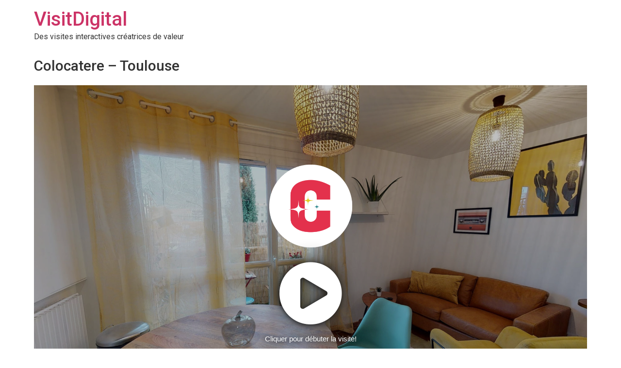

--- FILE ---
content_type: text/html; charset=UTF-8
request_url: https://cloud.visit.digital/3d-model/1colbert-toulouse-colocatere/
body_size: 5824
content:
<!doctype html>
<html lang="fr-FR">
<head>
	<meta charset="UTF-8">
		<meta name="viewport" content="width=device-width, initial-scale=1">
	<link rel="profile" href="https://gmpg.org/xfn/11">
	<meta name='robots' content='index, follow, max-image-preview:large, max-snippet:-1, max-video-preview:-1' />
<meta property="og:image:width" content="1920">
	<meta property="og:image:height" content="1080">

	<!-- This site is optimized with the Yoast SEO plugin v19.4 - https://yoast.com/wordpress/plugins/seo/ -->
	<title>Colocation à Toulouse par COLOCATERE</title>
	<link rel="canonical" href="https://cloud.visit.digital/3d-model/1colbert-toulouse-colocatere/skinned/" />
	<meta property="og:locale" content="fr_FR" />
	<meta property="og:type" content="article" />
	<meta property="og:title" content="Colocation à Toulouse par COLOCATERE" />
	<meta property="og:url" content="https://cloud.visit.digital/3d-model/1colbert-toulouse-colocatere/skinned/" />
	<meta property="og:site_name" content="VisitDigital" />
	<meta property="article:publisher" content="https://www.facebook.com/Visit-Digital-380705342296066/" />
	<meta property="article:modified_time" content="2020-12-18T10:02:58+00:00" />
	<meta property="og:image" content="https://cloud.visit.digital/wp-content/uploads/2020/06/9732-social.jpg" />
	<meta property="og:image:width" content="2560" />
	<meta property="og:image:height" content="1440" />
	<meta property="og:image:type" content="image/jpeg" />
	<meta name="twitter:card" content="summary_large_image" />
	<meta name="twitter:image" content="https://cloud.visit.digital/wp-content/uploads/2020/06/9732-social.jpg" />
	<meta name="twitter:site" content="@visit_digital" />
	<script type="application/ld+json" class="yoast-schema-graph">{"@context":"https://schema.org","@graph":[{"@type":"Organization","@id":"https://cloud.visit.digital/#organization","name":"VisitDigital","url":"https://cloud.visit.digital/","sameAs":["https://www.facebook.com/Visit-Digital-380705342296066/","https://twitter.com/visit_digital"],"logo":{"@type":"ImageObject","inLanguage":"fr-FR","@id":"https://cloud.visit.digital/#/schema/logo/image/","url":"https://cloud.visit.digital/wp-content/uploads/2016/10/cropped-Fichier-1Normal.png","contentUrl":"https://cloud.visit.digital/wp-content/uploads/2016/10/cropped-Fichier-1Normal.png","width":240,"height":66,"caption":"VisitDigital"},"image":{"@id":"https://cloud.visit.digital/#/schema/logo/image/"}},{"@type":"WebSite","@id":"https://cloud.visit.digital/#website","url":"https://cloud.visit.digital/","name":"VisitDigital","description":"Des visites interactives créatrices de valeur","publisher":{"@id":"https://cloud.visit.digital/#organization"},"potentialAction":[{"@type":"SearchAction","target":{"@type":"EntryPoint","urlTemplate":"https://cloud.visit.digital/?s={search_term_string}"},"query-input":"required name=search_term_string"}],"inLanguage":"fr-FR"},{"@type":"ImageObject","inLanguage":"fr-FR","@id":"https://cloud.visit.digital/3d-model/1colbert-toulouse-colocatere/#primaryimage","url":"https://cloud.visit.digital/wp-content/uploads/2020/12/Colocatere-Toulouse-12162020_222611-scaled.jpg","contentUrl":"https://cloud.visit.digital/wp-content/uploads/2020/12/Colocatere-Toulouse-12162020_222611-scaled.jpg","width":2560,"height":1440},{"@type":"WebPage","@id":"https://cloud.visit.digital/3d-model/1colbert-toulouse-colocatere/","url":"https://cloud.visit.digital/3d-model/1colbert-toulouse-colocatere/","name":"Colocation à Toulouse par COLOCATERE","isPartOf":{"@id":"https://cloud.visit.digital/#website"},"primaryImageOfPage":{"@id":"https://cloud.visit.digital/3d-model/1colbert-toulouse-colocatere/#primaryimage"},"image":{"@id":"https://cloud.visit.digital/3d-model/1colbert-toulouse-colocatere/#primaryimage"},"thumbnailUrl":"https://cloud.visit.digital/wp-content/uploads/2020/12/Colocatere-Toulouse-12162020_222611-scaled.jpg","datePublished":"2020-12-16T21:32:20+00:00","dateModified":"2020-12-18T10:02:58+00:00","breadcrumb":{"@id":"https://cloud.visit.digital/3d-model/1colbert-toulouse-colocatere/#breadcrumb"},"inLanguage":"fr-FR","potentialAction":[{"@type":"ReadAction","target":["https://cloud.visit.digital/3d-model/1colbert-toulouse-colocatere/"]}]},{"@type":"BreadcrumbList","@id":"https://cloud.visit.digital/3d-model/1colbert-toulouse-colocatere/#breadcrumb","itemListElement":[{"@type":"ListItem","position":1,"name":"Accueil","item":"https://cloud.visit.digital/"},{"@type":"ListItem","position":2,"name":"Colocatere &#8211; Toulouse"}]}]}</script>
	<!-- / Yoast SEO plugin. -->


<link rel='dns-prefetch' href='//maps.googleapis.com' />
<link rel='dns-prefetch' href='//cdnjs.cloudflare.com' />
<link rel='dns-prefetch' href='//s.w.org' />
<link rel="alternate" type="application/rss+xml" title="VisitDigital &raquo; Flux" href="https://cloud.visit.digital/feed/" />
<link rel="alternate" type="application/rss+xml" title="VisitDigital &raquo; Flux des commentaires" href="https://cloud.visit.digital/comments/feed/" />
		<!-- This site uses the Google Analytics by MonsterInsights plugin v9.11.1 - Using Analytics tracking - https://www.monsterinsights.com/ -->
		<!-- Remarque : MonsterInsights n’est actuellement pas configuré sur ce site. Le propriétaire doit authentifier son compte Google Analytics dans les réglages de MonsterInsights.  -->
					<!-- No tracking code set -->
				<!-- / Google Analytics by MonsterInsights -->
				<script>
			window._wpemojiSettings = {"baseUrl":"https:\/\/s.w.org\/images\/core\/emoji\/13.1.0\/72x72\/","ext":".png","svgUrl":"https:\/\/s.w.org\/images\/core\/emoji\/13.1.0\/svg\/","svgExt":".svg","source":{"concatemoji":"https:\/\/cloud.visit.digital\/wp-includes\/js\/wp-emoji-release.min.js?ver=5.8.12"}};
			!function(e,a,t){var n,r,o,i=a.createElement("canvas"),p=i.getContext&&i.getContext("2d");function s(e,t){var a=String.fromCharCode;p.clearRect(0,0,i.width,i.height),p.fillText(a.apply(this,e),0,0);e=i.toDataURL();return p.clearRect(0,0,i.width,i.height),p.fillText(a.apply(this,t),0,0),e===i.toDataURL()}function c(e){var t=a.createElement("script");t.src=e,t.defer=t.type="text/javascript",a.getElementsByTagName("head")[0].appendChild(t)}for(o=Array("flag","emoji"),t.supports={everything:!0,everythingExceptFlag:!0},r=0;r<o.length;r++)t.supports[o[r]]=function(e){if(!p||!p.fillText)return!1;switch(p.textBaseline="top",p.font="600 32px Arial",e){case"flag":return s([127987,65039,8205,9895,65039],[127987,65039,8203,9895,65039])?!1:!s([55356,56826,55356,56819],[55356,56826,8203,55356,56819])&&!s([55356,57332,56128,56423,56128,56418,56128,56421,56128,56430,56128,56423,56128,56447],[55356,57332,8203,56128,56423,8203,56128,56418,8203,56128,56421,8203,56128,56430,8203,56128,56423,8203,56128,56447]);case"emoji":return!s([10084,65039,8205,55357,56613],[10084,65039,8203,55357,56613])}return!1}(o[r]),t.supports.everything=t.supports.everything&&t.supports[o[r]],"flag"!==o[r]&&(t.supports.everythingExceptFlag=t.supports.everythingExceptFlag&&t.supports[o[r]]);t.supports.everythingExceptFlag=t.supports.everythingExceptFlag&&!t.supports.flag,t.DOMReady=!1,t.readyCallback=function(){t.DOMReady=!0},t.supports.everything||(n=function(){t.readyCallback()},a.addEventListener?(a.addEventListener("DOMContentLoaded",n,!1),e.addEventListener("load",n,!1)):(e.attachEvent("onload",n),a.attachEvent("onreadystatechange",function(){"complete"===a.readyState&&t.readyCallback()})),(n=t.source||{}).concatemoji?c(n.concatemoji):n.wpemoji&&n.twemoji&&(c(n.twemoji),c(n.wpemoji)))}(window,document,window._wpemojiSettings);
		</script>
		<style>
img.wp-smiley,
img.emoji {
	display: inline !important;
	border: none !important;
	box-shadow: none !important;
	height: 1em !important;
	width: 1em !important;
	margin: 0 .07em !important;
	vertical-align: -0.1em !important;
	background: none !important;
	padding: 0 !important;
}
</style>
	<link rel='stylesheet' id='wp-block-library-css'  href='https://cloud.visit.digital/wp-includes/css/dist/block-library/style.min.css?ver=5.8.12' media='all' />
<link rel='stylesheet' id='WP3D_Models-frontend-css'  href='https://cloud.visit.digital/wp-content/plugins/wp3d-models/assets/css/frontend.css?ver=3.5.8' media='all' />
<style id='WP3D_Models-frontend-inline-css'>
#wp3d-models div.button-wrap a.btn, #wp3d-models div.button-wrap button.btn, #wp3d-map div.model-infowindow .infowindow-btn { background: #0770B8; border-bottom: 2px solid #005ca4; -webkit-box-shadow: inset 0 -2px #005ca4; box-shadow: inset 0 -2px #005ca4; } .wp3d-pin, .wp3d-pin-single { border-color: #0770B8; } #wp3d-vr-collection a.wp3d-btn { border-color: #0770B8; color: #0770B8; } #wp3d-vr-collection a.wp3d-btn:hover{ border-color: #005ca4; color: #005ca4; } #wp3d-models div.button-wrap a.btn:hover, #wp3d-models div.button-wrap button.btn:hover, #wp3d-map div.model-infowindow .infowindow-btn:hover { background: #005ca4; } #filter-3d-models ul li a.active { border-bottom-color: #005ca4; } #wp3d-models div.hasmap-button-wrap a.map-btn.btn:hover { background: #005ca4; } #wp3d-models div.hasmap-button-wrap a.map-btn.btn { background: #0770B8; border-bottom: 2px solid #005ca4; -webkit-box-shadow: inset 0 -2px #005ca4; box-shadow: inset 0 -2px #005ca4; } .wp3d-sold:before { background-image: url('https://cloud.visit.digital/wp-content/uploads/2017/08/Vendu.png'); } .wp3d-pending:before { background-image: url('https://cloud.visit.digital/wp-content/uploads/2017/08/En-cours.png'); } .wp3d-custom-status:before { background-image: url('https://cloud.visit.digital/wp-content/uploads/2017/08/Exclusivité.png'); }
</style>
<link rel='stylesheet' id='WP3D_Models-font-awesome-css'  href='//cdnjs.cloudflare.com/ajax/libs/font-awesome/4.7.0/css/font-awesome.min.css?ver=3.5.8' media='all' />
<link rel='stylesheet' id='hello-elementor-css'  href='https://cloud.visit.digital/wp-content/themes/hello-elementor/style.min.css?ver=2.6.1' media='all' />
<link rel='stylesheet' id='hello-elementor-theme-style-css'  href='https://cloud.visit.digital/wp-content/themes/hello-elementor/theme.min.css?ver=2.6.1' media='all' />
<link rel='stylesheet' id='elementor-frontend-css'  href='https://cloud.visit.digital/wp-content/plugins/elementor/assets/css/frontend-lite.min.css?ver=3.11.5' media='all' />
<link rel='stylesheet' id='elementor-post-10675-css'  href='https://cloud.visit.digital/wp-content/uploads/elementor/css/post-10675.css?ver=1678966419' media='all' />
<link rel='stylesheet' id='google-fonts-1-css'  href='https://fonts.googleapis.com/css?family=Roboto%3A100%2C100italic%2C200%2C200italic%2C300%2C300italic%2C400%2C400italic%2C500%2C500italic%2C600%2C600italic%2C700%2C700italic%2C800%2C800italic%2C900%2C900italic%7CRoboto+Slab%3A100%2C100italic%2C200%2C200italic%2C300%2C300italic%2C400%2C400italic%2C500%2C500italic%2C600%2C600italic%2C700%2C700italic%2C800%2C800italic%2C900%2C900italic&#038;display=auto&#038;ver=5.8.12' media='all' />
<link rel="preconnect" href="https://fonts.gstatic.com/" crossorigin><script src='https://cloud.visit.digital/wp-includes/js/jquery/jquery.min.js?ver=3.6.0' id='jquery-core-js'></script>
<script src='https://cloud.visit.digital/wp-includes/js/jquery/jquery-migrate.min.js?ver=3.3.2' id='jquery-migrate-js'></script>
<script src='https://cloud.visit.digital/wp-content/plugins/wp3d-models/assets/js/min/frontend.min.js?ver=3.5.8' id='WP3D_Models-frontend-js'></script>
<link rel="https://api.w.org/" href="https://cloud.visit.digital/wp-json/" /><link rel="EditURI" type="application/rsd+xml" title="RSD" href="https://cloud.visit.digital/xmlrpc.php?rsd" />
<link rel="wlwmanifest" type="application/wlwmanifest+xml" href="https://cloud.visit.digital/wp-includes/wlwmanifest.xml" /> 
<meta name="generator" content="WordPress 5.8.12" />
<link rel='shortlink' href='https://cloud.visit.digital/?p=10033' />
<link rel="alternate" type="application/json+oembed" href="https://cloud.visit.digital/wp-json/oembed/1.0/embed?url=https%3A%2F%2Fcloud.visit.digital%2F3d-model%2F1colbert-toulouse-colocatere%2F" />
<link rel="alternate" type="text/xml+oembed" href="https://cloud.visit.digital/wp-json/oembed/1.0/embed?url=https%3A%2F%2Fcloud.visit.digital%2F3d-model%2F1colbert-toulouse-colocatere%2F&#038;format=xml" />

		<script type="application/ld+json">{
	         "@context": "https://schema.org",
	         "@type": "Place",
	         "geo": {
		             "@type": "GeoCoordinates",
		             "latitude": "43.5826052",
		             "longitude": "1.4526235"
		         },
		     "url": "https://cloud.visit.digital/3d-model/1colbert-toulouse-colocatere/skinned/",
		     "name": "Colocation à Toulouse par COLOCATERE"}
		 </script>

<meta name="generator" content="Elementor 3.11.5; features: e_dom_optimization, e_optimized_assets_loading, e_optimized_css_loading, a11y_improvements, additional_custom_breakpoints; settings: css_print_method-external, google_font-enabled, font_display-auto">
<meta name="generator" content="Powered by WPBakery Page Builder - drag and drop page builder for WordPress."/>
<!--[if lte IE 9]><link rel="stylesheet" type="text/css" href="https://cloud.visit.digital/wp-content/plugins/js_composer/assets/css/vc_lte_ie9.min.css" media="screen"><![endif]--><link rel="icon" href="https://cloud.visit.digital/wp-content/uploads/2019/12/cropped-Visit-digital-transparent-sur-fond-blanc-e1590987577373-32x32.png" sizes="32x32" />
<link rel="icon" href="https://cloud.visit.digital/wp-content/uploads/2019/12/cropped-Visit-digital-transparent-sur-fond-blanc-e1590987577373-192x192.png" sizes="192x192" />
<link rel="apple-touch-icon" href="https://cloud.visit.digital/wp-content/uploads/2019/12/cropped-Visit-digital-transparent-sur-fond-blanc-e1590987577373-180x180.png" />
<meta name="msapplication-TileImage" content="https://cloud.visit.digital/wp-content/uploads/2019/12/cropped-Visit-digital-transparent-sur-fond-blanc-e1590987577373-270x270.png" />
<noscript><style type="text/css"> .wpb_animate_when_almost_visible { opacity: 1; }</style></noscript></head>
<body class="model-template-default single single-model postid-10033 wpb-js-composer js-comp-ver-5.6 vc_responsive fpt-template-hello-elementor elementor-default elementor-kit-10675">


<a class="skip-link screen-reader-text" href="#content">
	Aller au contenu</a>

<header id="site-header" class="site-header dynamic-header " role="banner">
	<div class="header-inner">
		<div class="site-branding show-title">
							<h1 class="site-title show">
					<a href="https://cloud.visit.digital/" title="Accueil" rel="home">
						VisitDigital					</a>
				</h1>
							<p class="site-description show">
					Des visites interactives créatrices de valeur				</p>
					</div>

			</div>
</header>

	<div id="wp3d-single-model" class="wp3d-content-area">
		<main id="main" class="site-main" role="main">
			
	
			
		<header class="entry-header wp3d-entry-header">
			<h1 class="entry-title">Colocatere &#8211; Toulouse</h1>					</header><!-- .entry-header -->

					
			<div class="wp3d-embed-wrap" itemscope itemtype="http://schema.org/MediaObject">
				
				<div id="wp3d-intro" class="is-loading" style="background-image: url('https://cloud.visit.digital/wp-content/uploads/2020/12/Colocatere-Toulouse-12162020_222611-1920x1080.jpg');">
					<a href="#">
						<div class="wp3d-start has-primary-logo has-small-logo ">
							
														<img src="https://cloud.visit.digital/wp-content/uploads/2025/03/400x400-Colocatere-1.png" alt="VisitDigital" class="overlay-logo-large">
														
															<img src="https://cloud.visit.digital/wp-content/uploads/2025/03/400x400-Colocatere-1.png" alt="VisitDigital" class="overlay-logo-small">
													
							
							<div class="play-button">
	    						<i class="fa fa-play-circle"></i>							</div>
							<div class="message">
							Cliquer pour débuter la visite!							</div>
						</div>
						
											
	
					</a>
				</div>
				
									<img class="iframe-logo-overlay" src="https://cloud.visit.digital/wp-content/uploads/2025/03/400x400-Colocatere-1.png" alt="VisitDigital">
							
					
		    <meta itemprop="embedURL" content="https://my.matterport.com/show/?m=E8U6q2ZLhQx&amp;play=1&amp;help=2&amp;title=1&amp;tourcta=1&amp;vrcoll=0&amp;dh=1&amp;mt=1&amp;lang=fr"> 
            <meta itemprop="uploadDate" content="2020-05-20T10:15:36.803516Z">
            <meta itemprop="thumbnailUrl" content="https://my.matterport.com/api/v1/player/models/E8U6q2ZLhQx/thumb"> 
            <meta itemprop="name" content="Colocatere - Toulouse">					<iframe id="mp-iframe" src="" data-preload="true" data-src="https://my.matterport.com/show/?m=E8U6q2ZLhQx&amp;play=1&amp;help=2&amp;title=1&amp;tourcta=1&amp;vrcoll=0&amp;dh=1&amp;mt=1&amp;lang=fr" data-allow="" frameborder="0" allow="vr" allowfullscreen></iframe>		
	
			</div><!-- end embed wrap -->
			
							<div id="wp3d-single-map" data-map-zoom="14" data-map-type="ROADMAP" data-latlng="43.5826052,1.4526235" data-marker-type="stock"></div>
				
    <!--Content Section-->
    
    <section id="content">
             	

				<div class="entry-content wp3d-entry-content">
				</div>
		                     
    </section><!-- end #content (wrap) -->

   

             
 
 

<!--Gallery Section-->

 

		
 
    
   
  
     
    
 
		
		<div class="wp3d-share-icons-wrap">
		<h3>PARTAGER</h3>
				
		<ul class="wp3d-share-icons">
									
						
						
			<li class="facebook">
				<a href="https://www.facebook.com/sharer/sharer.php?u=https%3A%2F%2Fcloud.visit.digital%2F3d-model%2F1colbert-toulouse-colocatere%2Fskinned%2F" onclick="javascript:window.open(this.href, '', 'menubar=no,toolbar=no,resizable=yes,scrollbars=yes,height=600,width=600');return false;" target="_blank" title="facebook" aria-label="facebook">
					<span class="fa-stack fa-2x">
						<i class="fa fa-circle-thin fa-stack-2x"></i>						<i class="fa fa-facebook fa-stack-1x facebook"></i>
					</span>						
				</a>
			</li>	
				    
						
						
			<li class="twitter">
				<a href="https://twitter.com/share?url=https%3A%2F%2Fcloud.visit.digital%2F3d-model%2F1colbert-toulouse-colocatere%2Fskinned%2F&amp;text=Colocatere+%26%238211%3B+Toulouse" onclick="javascript:window.open(this.href, '', 'menubar=no,toolbar=no,resizable=yes,scrollbars=yes,height=600,width=600');return false;" target="_blank" title="twitter" aria-label="twitter">
					<span class="fa-stack fa-2x">
						<i class="fa fa-circle-thin fa-stack-2x"></i>						<i class="fa fa-twitter fa-stack-1x twitter"></i>
					</span>						
				</a>
			</li>	
				    
						
						
			<li class="linkedin">
				<a href="https://www.linkedin.com/shareArticle?mini=true&amp;url=https%3A%2F%2Fcloud.visit.digital%2F3d-model%2F1colbert-toulouse-colocatere%2Fskinned%2F&amp;title=Colocatere+%26%238211%3B+Toulouse" onclick="javascript:window.open(this.href, '', 'menubar=no,toolbar=no,resizable=yes,scrollbars=yes,height=600,width=600');return false;" target="_blank" title="linkedin" aria-label="linkedin">
					<span class="fa-stack fa-2x">
						<i class="fa fa-circle-thin fa-stack-2x"></i>						<i class="fa fa-linkedin fa-stack-1x linkedin"></i>
					</span>						
				</a>
			</li>	
				    
						
						
			<li class="pinterest">
				<a href="https://pinterest.com/pin/create/button/?url=https%3A%2F%2Fcloud.visit.digital%2F3d-model%2F1colbert-toulouse-colocatere%2Fskinned%2F&amp;media=https://cloud.visit.digital/wp-content/uploads/2020/12/Colocatere-Toulouse-12162020_222611-1920x1080.jpg&amp;description=Colocatere+%26%238211%3B+Toulouse" onclick="javascript:window.open(this.href, '', 'menubar=no,toolbar=no,resizable=yes,scrollbars=yes,height=600,width=600');return false;" target="_blank" title="pinterest" aria-label="pinterest">
					<span class="fa-stack fa-2x">
						<i class="fa fa-circle-thin fa-stack-2x"></i>						<i class="fa fa-pinterest fa-stack-1x pinterest"></i>
					</span>						
				</a>
			</li>	
				    
					</ul>

				</div>
	 

		
		

		</main><!-- .site-main -->
		
 
		
	</div><!-- end #wp3d-single-model -->
<footer id="site-footer" class="site-footer dynamic-footer footer-has-copyright" role="contentinfo">
	<div class="footer-inner">
		<div class="site-branding show-logo">
							<p class="site-description show">
					Des visites interactives créatrices de valeur				</p>
					</div>

		
					<div class="copyright show">
				<p>Tous droits réservés</p>
			</div>
			</div>
</footer>

<script src='//maps.googleapis.com/maps/api/js?key=AIzaSyBSG8ZC6QCcX-5eFnxN19urnBnDs2db9Fk&#038;ver=3' id='WP3D_Models-google-maps-js'></script>
<script src='https://cloud.visit.digital/wp-content/plugins/wp3d-models/assets/js/min/maps-single.min.js?ver=1.0.0' id='WP3D_Models-google-maps-models-single-js'></script>
<script src='https://cloud.visit.digital/wp-content/themes/hello-elementor/assets/js/hello-frontend.min.js?ver=1.0.0' id='hello-theme-frontend-js'></script>
<script src='https://cloud.visit.digital/wp-includes/js/wp-embed.min.js?ver=5.8.12' id='wp-embed-js'></script>

</body>
</html>


--- FILE ---
content_type: text/html; encoding=utf-8
request_url: https://my.matterport.com/show/?m=E8U6q2ZLhQx&play=1&help=2&title=1&tourcta=1&vrcoll=0&dh=1&mt=1&lang=fr
body_size: 12905
content:
<!doctype html>
<html lang="en">
<head>
  <!-- Anonymous Graph Queries enabled -->




<base href="https://static.matterport.com/showcase/26.1.2_webgl-149-gfdf17a4524/">
<meta charset="utf-8">

    <link rel="dns-prefetch" href="https://static.matterport.com/" >
    <link rel="preconnect"   href="https://static.matterport.com/">
    <link rel="preconnect"   href="https://static.matterport.com/" crossorigin>

    <link rel="dns-prefetch" href="https://cdn-2.matterport.com" >
    <link rel="preconnect"   href="https://cdn-2.matterport.com">
    <link rel="preconnect"   href="https://cdn-2.matterport.com" crossorigin>

    <link rel="dns-prefetch" href="https://events.matterport.com" >
    <link rel="preconnect"   href="https://events.matterport.com">
    <link rel="preconnect"   href="https://events.matterport.com" crossorigin>


    
        <title>Colocatere - Toulouse - Matterport 3D Showcase</title>
        <meta name="robots" content="noindex" />
        <meta name="description" content="Matterport 3D Showcase.">
        <meta property="og:title" content="Explore Colocatere - Toulouse in 3D">
        <meta property="og:description" content="Matterport 3D Showcase.">
        <meta property="og:type" content="video">
        <meta property="og:url" content="https://my.matterport.com/show/?m=E8U6q2ZLhQx">
        <meta property="og:site_name" content="Matterport">
        <meta property="og:image" content="https://my.matterport.com/api/v2/player/models/E8U6q2ZLhQx/thumb/">
        <meta property="og:image:secure_url" content="https://my.matterport.com/api/v2/player/models/E8U6q2ZLhQx/thumb/">
        <meta property="og:image:type" content="image/jpeg">
        <meta property="og:image:width" content="3034">
        <meta property="og:image:height" content="1707">
        <meta name="twitter:card" content="photo" />
        <meta name="twitter:site" content="@matterport" />
        <meta name="twitter:title" content="Explore Colocatere - Toulouse in 3D" />
        <meta name="twitter:description" content="Matterport 3D Showcase." />
        <meta name="twitter:image" content="https://my.matterport.com/api/v2/player/models/E8U6q2ZLhQx/thumb/" />
        <meta name="twitter:image:width" content="3034">
        <meta name="twitter:image:height" content="1707">
        <meta name="twitter:url" content="https://my.matterport.com/show/?m=E8U6q2ZLhQx" />
        <link rel="alternate" type="application/json+oembed" href="https://my.matterport.com/api/v1/models/oembed/?url=https%3A%2F%2Fmy.matterport.com%2Fshow%2F%3Fm%3DE8U6q2ZLhQx" title="Explore Colocatere - Toulouse in 3D">
    
    <script charset="UTF-8">window.MP_SDK_METADATA = {"version":"26.1.2_webgl-149-gfdf17a4524","manifest":"25.12.1-0-g9e453be"};</script>

<script charset="utf-8">
    function parseJSON(data) { return window.JSON && window.JSON.parse ? window.JSON.parse( data ) : {}; }
    window.MP_PREFETCHED_MODELDATA = parseJSON("{\"config\":{\"criteo_app_id\":\"122685\",\"sdk_client_version\":\"https://static.matterport.com/showcase-sdk/client/3.1.71.14-0-gaf77add383/sdk-client.js\",\"webvr_version\":\"1.0.15-0-gfba76f126\",\"sdk_interface_version\":\"https://static.matterport.com/showcase-sdk/interface/3.1.71.14-0-gaf77add383/sdk-interface.js\",\"discover_space_url\":\"https://discover.matterport.com/space/\",\"analytics_mp_url\":\"https://events.matterport.com/api/v1/event\",\"subscriber_prompt_a_delay_ms\":14500,\"sdk_version\":\"https://static.matterport.com/showcase-sdk/client/3.1.71.14-0-gaf77add383/sdk-client.js\",\"embedly_key\":\"ff5c4bbe54de401b995ec6e7a80d43b3\",\"analytics_mp_key\":\"Rk5K64KYkKq9ZbcheBn4d\",\"analytics_provider\":\"mp\",\"subscriber_prompt_a_popup\":{\"ab\":[{\"weight\":50,\"value\":true},{\"weight\":50,\"value\":false}]},\"segment_key\":\"2zKcyWDEalmttwNbPIYdeXDU9IIogDHu\",\"criteo_campaign_apartments_id\":\"125638\",\"subscriber_prompt_denylist\":[\"ea4141d5b45bcfce5ac984955a7df9f74b323182\",\"500ef59c0e9bd523a5e102d4b229b85df4c008c2\",\"55d9b1786668eb25ce174aa06d46535054046935\",\"44a68fb615814e263894da681018ed5687527b75\",\"750514616c13561e878f04cd38cedc4bd3028f60\",\"633e98d1f7cf36879e21d642068af2196d67a229\",\"2566065b5d698efd82a16854185501ee2ea8eae6\"],\"apollo_apq\":true,\"google_maps_key\":\"AIzaSyB-rx4zIlMSNkmzw_LmWKOJkWzbEujH060\",\"plugin\":{\"baseUrl\":\"https://static.matterport.com/showcase-sdk/plugins/published/\",\"manifestUrl\":\"https://static.matterport.com/showcase-sdk/plugins/published/manifest.json\",\"applicationKey\":\"h2f9mazn377g554gxkkay5aqd\"},\"maas\":1,\"account_register_url\":\"https://buy.matterport.com/free-account-register\",\"criteo_campaign_homes_id\":\"122685\",\"sdk\":{\"test\":\"24.12.3_webgl-944-ge03b07c22c\",\"sandbox\":\"https://api.matterport.com/sdk/sandbox/sandbox.html\",\"client\":\"https://api.matterport.com/sdk/client/sdk-client.js\",\"interface\":\"https://api.matterport.com/sdk/interface/sdk-interface.js\"},\"authn_login_url\":\"https://authn.matterport.com\",\"autotours_importer_version\":\"prompt:b5a53fe2c4066c31920f0386af99980ba472562a;v:1\",\"mds\":1,\"subscriber_prompt_b_banner\":{\"ab\":[{\"weight\":50,\"value\":true},{\"weight\":50,\"value\":false}]}},\"model\":{\"has_public_access_password\":false},\"queries\":{\"GetModelPrefetch\":{\"data\":{\"model\":{\"id\":\"E8U6q2ZLhQx\",\"rootModelId\":\"E8U6q2ZLhQx\",\"state\":\"active\",\"assets\":{\"meshes\":[{\"id\":\"meshes/araxthywtb9ka7f1sm4p0412d\",\"status\":\"available\",\"filename\":\"de7ea86dbe064d0cbcd0d8817c247403.dam\",\"format\":\"dam\",\"resolution\":\"500k\",\"url\":\"https://cdn-2.matterport.com/models/15e6a05d6b574d09a7c2607165b3ec13/assets/de7ea86dbe064d0cbcd0d8817c247403.dam?t\u003D2-ed2fd40079cb0a8cfb34516c69997dc9d7fd363c-1769040035-1\",\"validUntil\":\"2026-01-22T00:00:35Z\",\"model\":{\"id\":\"E8U6q2ZLhQx\"},\"layer\":{\"id\":\"aaaaaaaaaaaaaaaaaaaaaaaaa\"}},{\"id\":\"meshes/ik78w6211bi9dpyney00d4zzd\",\"status\":\"available\",\"filename\":\"de7ea86dbe064d0cbcd0d8817c247403_50k.dam\",\"format\":\"dam\",\"resolution\":\"50k\",\"url\":\"https://cdn-2.matterport.com/models/15e6a05d6b574d09a7c2607165b3ec13/assets/de7ea86dbe064d0cbcd0d8817c247403_50k.dam?t\u003D2-d23e676fe35a2745266835ae0c4e817cfc3094a9-1769040035-1\",\"validUntil\":\"2026-01-22T00:00:35Z\",\"model\":{\"id\":\"E8U6q2ZLhQx\"},\"layer\":{\"id\":\"aaaaaaaaaaaaaaaaaaaaaaaaa\"}}],\"textures\":[{\"id\":\"50k-low\",\"status\":\"available\",\"format\":\"jpg\",\"resolution\":\"50k\",\"quality\":\"low\",\"urlTemplate\":\"https://cdn-2.matterport.com/models/15e6a05d6b574d09a7c2607165b3ec13/assets/~/de7ea86dbe064d0cbcd0d8817c247403_50k_texture_jpg_low/de7ea86dbe064d0cbcd0d8817c247403_50k_\u003Ctexture\u003E.jpg?t\u003D2-8949f80e67490a0748caaa2a53ff68ee8b321e4c-1769040035-0\u0026k\u003Dmodels%2F15e6a05d6b574d09a7c2607165b3ec13%2Fassets\",\"validUntil\":\"2026-01-22T00:00:35Z\",\"model\":{\"id\":\"E8U6q2ZLhQx\"},\"layer\":{\"id\":\"aaaaaaaaaaaaaaaaaaaaaaaaa\"}},{\"id\":\"50k-high\",\"status\":\"available\",\"format\":\"jpg\",\"resolution\":\"50k\",\"quality\":\"high\",\"urlTemplate\":\"https://cdn-2.matterport.com/models/15e6a05d6b574d09a7c2607165b3ec13/assets/~/de7ea86dbe064d0cbcd0d8817c247403_50k_texture_jpg_high/de7ea86dbe064d0cbcd0d8817c247403_50k_\u003Ctexture\u003E.jpg?t\u003D2-8949f80e67490a0748caaa2a53ff68ee8b321e4c-1769040035-0\u0026k\u003Dmodels%2F15e6a05d6b574d09a7c2607165b3ec13%2Fassets\",\"validUntil\":\"2026-01-22T00:00:35Z\",\"model\":{\"id\":\"E8U6q2ZLhQx\"},\"layer\":{\"id\":\"aaaaaaaaaaaaaaaaaaaaaaaaa\"}}],\"tilesets\":[]},\"lod\":{\"options\":[\"lod2\"]},\"overlayLayers\":[],\"defurnishViews\":[],\"locations\":[{\"id\":\"wicew18t9z62fptsyy6wcd94b\",\"layer\":{\"id\":\"aaaaaaaaaaaaaaaaaaaaaaaaa\"},\"model\":{\"id\":\"E8U6q2ZLhQx\"},\"index\":17,\"floor\":{\"id\":\"tsmq1wak12rhgn0mawksxcwcd\",\"meshId\":0},\"room\":{\"id\":\"613htqkzf66zz7hf7n8kzszed\",\"meshId\":2},\"neighbors\":[\"kr44k3h2g399e7f9xwtqgcuhc\",\"ncfeqaptafk3pwimi74abmmma\",\"qrm5rbmy1xzasrmdq846he6nc\",\"fmbiz2cbcrbcm3q83b5yqiuca\"],\"tags\":[\"showcase\"],\"position\":{\"x\":4.835105895996094,\"y\":4.67485237121582,\"z\":-2.3694247647654265E-4},\"pano\":{\"id\":\"wicew18t9z62fptsyy6wcd94b\",\"sweepUuid\":\"c72bf87af22049129d7c62972947c185\",\"label\":\"17\",\"placement\":\"auto\",\"source\":\"vision\",\"position\":{\"x\":4.835105895996094,\"y\":4.67485237121582,\"z\":1.429569959640503},\"rotation\":{\"x\":-0.004983250051736832,\"y\":0.006170285400003195,\"z\":0.9885349869728088,\"w\":0.15078364312648773},\"resolutions\":[\"2k\",\"4k\",\"low\",\"high\"],\"skyboxes\":[{\"resolution\":\"2k\",\"status\":\"available\",\"urlTemplate\":\"https://cdn-2.matterport.com/models/15e6a05d6b574d09a7c2607165b3ec13/assets/pan/2k/~/c72bf87af22049129d7c62972947c185_skybox\u003Cface\u003E.jpg?t\u003D2-3cdf143eb25b89336181b27960147f4f2cbc402e-1769040035-1\u0026k\u003Dmodels%2F15e6a05d6b574d09a7c2607165b3ec13%2Fassets%2Fpan%2F2k\",\"tileResolution\":\"512\",\"tileCount\":4,\"tileUrlTemplate\":\"https://cdn-2.matterport.com/models/15e6a05d6b574d09a7c2607165b3ec13/assets/~/tiles/c72bf87af22049129d7c62972947c185/2k_face\u003Cface\u003E_\u003Cx\u003E_\u003Cy\u003E.jpg?t\u003D2-8949f80e67490a0748caaa2a53ff68ee8b321e4c-1769040035-0\u0026k\u003Dmodels%2F15e6a05d6b574d09a7c2607165b3ec13%2Fassets\",\"validUntil\":\"2026-01-22T00:00:35Z\"},{\"resolution\":\"4k\",\"status\":\"locked\",\"tileResolution\":\"512\",\"tileCount\":8,\"tileUrlTemplate\":\"https://cdn-2.matterport.com/models/15e6a05d6b574d09a7c2607165b3ec13/assets/~/tiles/c72bf87af22049129d7c62972947c185/4k_face\u003Cface\u003E_\u003Cx\u003E_\u003Cy\u003E.jpg?t\u003D2-8949f80e67490a0748caaa2a53ff68ee8b321e4c-1769040035-0\u0026k\u003Dmodels%2F15e6a05d6b574d09a7c2607165b3ec13%2Fassets\",\"validUntil\":\"2026-01-22T00:00:35Z\"},{\"resolution\":\"low\",\"status\":\"available\",\"urlTemplate\":\"https://cdn-2.matterport.com/models/15e6a05d6b574d09a7c2607165b3ec13/assets/pan/low/~/c72bf87af22049129d7c62972947c185_skybox\u003Cface\u003E.jpg?t\u003D2-82a1a8a8b8bdc1b53a4b731e0a77082d555d1d1b-1769040035-1\u0026k\u003Dmodels%2F15e6a05d6b574d09a7c2607165b3ec13%2Fassets%2Fpan%2Flow\",\"tileResolution\":\"512\",\"tileCount\":1,\"tileUrlTemplate\":\"https://cdn-2.matterport.com/models/15e6a05d6b574d09a7c2607165b3ec13/assets/~/tiles/c72bf87af22049129d7c62972947c185/512_face\u003Cface\u003E_\u003Cx\u003E_\u003Cy\u003E.jpg?t\u003D2-8949f80e67490a0748caaa2a53ff68ee8b321e4c-1769040035-0\u0026k\u003Dmodels%2F15e6a05d6b574d09a7c2607165b3ec13%2Fassets\",\"validUntil\":\"2026-01-22T00:00:35Z\"},{\"resolution\":\"high\",\"status\":\"available\",\"urlTemplate\":\"https://cdn-2.matterport.com/models/15e6a05d6b574d09a7c2607165b3ec13/assets/pan/high/~/c72bf87af22049129d7c62972947c185_skybox\u003Cface\u003E.jpg?t\u003D2-07570922158199485dfd629a6bf2af944332cb45-1769040035-1\u0026k\u003Dmodels%2F15e6a05d6b574d09a7c2607165b3ec13%2Fassets%2Fpan%2Fhigh\",\"tileResolution\":\"512\",\"tileCount\":2,\"tileUrlTemplate\":\"https://cdn-2.matterport.com/models/15e6a05d6b574d09a7c2607165b3ec13/assets/~/tiles/c72bf87af22049129d7c62972947c185/1k_face\u003Cface\u003E_\u003Cx\u003E_\u003Cy\u003E.jpg?t\u003D2-8949f80e67490a0748caaa2a53ff68ee8b321e4c-1769040035-0\u0026k\u003Dmodels%2F15e6a05d6b574d09a7c2607165b3ec13%2Fassets\",\"validUntil\":\"2026-01-22T00:00:35Z\"}]}},{\"id\":\"2us4hziir6q2fct8x6kbdhu1a\",\"layer\":{\"id\":\"aaaaaaaaaaaaaaaaaaaaaaaaa\"},\"model\":{\"id\":\"E8U6q2ZLhQx\"},\"index\":4,\"floor\":{\"id\":\"tsmq1wak12rhgn0mawksxcwcd\",\"meshId\":0},\"room\":{\"id\":\"cdz3fkt38kae7tapstpt0eaeb\",\"meshId\":3},\"neighbors\":[\"5c7xwfs6xigdyax2yhr0xgfta\",\"8yrb3fxdk7tuhmnqw0iqh324b\",\"84sqqpimx58mtyxed2wm2hqeb\",\"7hskhu4fukq2h3s15iwghb78d\",\"ef07n4bu7qnk4t9n13r3m1dwc\"],\"tags\":[\"showcase\"],\"position\":{\"x\":3.177840232849121,\"y\":1.301349401473999,\"z\":-0.002902465406805277},\"pano\":{\"id\":\"2us4hziir6q2fct8x6kbdhu1a\",\"sweepUuid\":\"c378e422a7d34e388bc4e30a793f4045\",\"label\":\"4\",\"placement\":\"auto\",\"source\":\"vision\",\"position\":{\"x\":3.177840232849121,\"y\":1.301349401473999,\"z\":1.4291633367538452},\"rotation\":{\"x\":0.0070868427865207195,\"y\":0.009085061028599739,\"z\":0.7627171277999878,\"w\":0.6466297507286072},\"resolutions\":[\"2k\",\"4k\",\"low\",\"high\"],\"skyboxes\":[{\"resolution\":\"2k\",\"status\":\"available\",\"urlTemplate\":\"https://cdn-2.matterport.com/models/15e6a05d6b574d09a7c2607165b3ec13/assets/pan/2k/~/c378e422a7d34e388bc4e30a793f4045_skybox\u003Cface\u003E.jpg?t\u003D2-3cdf143eb25b89336181b27960147f4f2cbc402e-1769040035-1\u0026k\u003Dmodels%2F15e6a05d6b574d09a7c2607165b3ec13%2Fassets%2Fpan%2F2k\",\"tileResolution\":\"512\",\"tileCount\":4,\"tileUrlTemplate\":\"https://cdn-2.matterport.com/models/15e6a05d6b574d09a7c2607165b3ec13/assets/~/tiles/c378e422a7d34e388bc4e30a793f4045/2k_face\u003Cface\u003E_\u003Cx\u003E_\u003Cy\u003E.jpg?t\u003D2-8949f80e67490a0748caaa2a53ff68ee8b321e4c-1769040035-0\u0026k\u003Dmodels%2F15e6a05d6b574d09a7c2607165b3ec13%2Fassets\",\"validUntil\":\"2026-01-22T00:00:35Z\"},{\"resolution\":\"4k\",\"status\":\"locked\",\"tileResolution\":\"512\",\"tileCount\":8,\"tileUrlTemplate\":\"https://cdn-2.matterport.com/models/15e6a05d6b574d09a7c2607165b3ec13/assets/~/tiles/c378e422a7d34e388bc4e30a793f4045/4k_face\u003Cface\u003E_\u003Cx\u003E_\u003Cy\u003E.jpg?t\u003D2-8949f80e67490a0748caaa2a53ff68ee8b321e4c-1769040035-0\u0026k\u003Dmodels%2F15e6a05d6b574d09a7c2607165b3ec13%2Fassets\",\"validUntil\":\"2026-01-22T00:00:35Z\"},{\"resolution\":\"low\",\"status\":\"available\",\"urlTemplate\":\"https://cdn-2.matterport.com/models/15e6a05d6b574d09a7c2607165b3ec13/assets/pan/low/~/c378e422a7d34e388bc4e30a793f4045_skybox\u003Cface\u003E.jpg?t\u003D2-82a1a8a8b8bdc1b53a4b731e0a77082d555d1d1b-1769040035-1\u0026k\u003Dmodels%2F15e6a05d6b574d09a7c2607165b3ec13%2Fassets%2Fpan%2Flow\",\"tileResolution\":\"512\",\"tileCount\":1,\"tileUrlTemplate\":\"https://cdn-2.matterport.com/models/15e6a05d6b574d09a7c2607165b3ec13/assets/~/tiles/c378e422a7d34e388bc4e30a793f4045/512_face\u003Cface\u003E_\u003Cx\u003E_\u003Cy\u003E.jpg?t\u003D2-8949f80e67490a0748caaa2a53ff68ee8b321e4c-1769040035-0\u0026k\u003Dmodels%2F15e6a05d6b574d09a7c2607165b3ec13%2Fassets\",\"validUntil\":\"2026-01-22T00:00:35Z\"},{\"resolution\":\"high\",\"status\":\"available\",\"urlTemplate\":\"https://cdn-2.matterport.com/models/15e6a05d6b574d09a7c2607165b3ec13/assets/pan/high/~/c378e422a7d34e388bc4e30a793f4045_skybox\u003Cface\u003E.jpg?t\u003D2-07570922158199485dfd629a6bf2af944332cb45-1769040035-1\u0026k\u003Dmodels%2F15e6a05d6b574d09a7c2607165b3ec13%2Fassets%2Fpan%2Fhigh\",\"tileResolution\":\"512\",\"tileCount\":2,\"tileUrlTemplate\":\"https://cdn-2.matterport.com/models/15e6a05d6b574d09a7c2607165b3ec13/assets/~/tiles/c378e422a7d34e388bc4e30a793f4045/1k_face\u003Cface\u003E_\u003Cx\u003E_\u003Cy\u003E.jpg?t\u003D2-8949f80e67490a0748caaa2a53ff68ee8b321e4c-1769040035-0\u0026k\u003Dmodels%2F15e6a05d6b574d09a7c2607165b3ec13%2Fassets\",\"validUntil\":\"2026-01-22T00:00:35Z\"}]}},{\"id\":\"7buxpbmxd1etf3te4c4n1acyd\",\"layer\":{\"id\":\"aaaaaaaaaaaaaaaaaaaaaaaaa\"},\"model\":{\"id\":\"E8U6q2ZLhQx\"},\"index\":13,\"floor\":{\"id\":\"tsmq1wak12rhgn0mawksxcwcd\",\"meshId\":0},\"room\":{\"id\":\"tt6gm2a0463x9wmnx7rn6gugc\",\"meshId\":5},\"neighbors\":[\"r9p5fain6wm8wbkexbys8i7ya\",\"3dgb9hmbiumug2emeegw3c1nc\",\"ehmr73sc8g1a131p4k4chzwub\",\"mch4iqaddwseudc0e83ph40pd\",\"demb6uekcuhubr57f9qnnmkcc\"],\"tags\":[\"vr\",\"showcase\"],\"position\":{\"x\":5.868225574493408,\"y\":2.7337875366210938,\"z\":-0.0023770458064973354},\"pano\":{\"id\":\"7buxpbmxd1etf3te4c4n1acyd\",\"sweepUuid\":\"812e39a82c9c443dba08175e85a24325\",\"label\":\"13\",\"placement\":\"auto\",\"source\":\"vision\",\"position\":{\"x\":5.868225574493408,\"y\":2.7337875366210938,\"z\":1.4265687465667725},\"rotation\":{\"x\":0.005660070572048426,\"y\":0.004150190390646458,\"z\":-0.007968010380864143,\"w\":0.9999436140060425},\"resolutions\":[\"2k\",\"4k\",\"low\",\"high\"],\"skyboxes\":[{\"resolution\":\"2k\",\"status\":\"available\",\"urlTemplate\":\"https://cdn-2.matterport.com/models/15e6a05d6b574d09a7c2607165b3ec13/assets/pan/2k/~/812e39a82c9c443dba08175e85a24325_skybox\u003Cface\u003E.jpg?t\u003D2-3cdf143eb25b89336181b27960147f4f2cbc402e-1769040035-1\u0026k\u003Dmodels%2F15e6a05d6b574d09a7c2607165b3ec13%2Fassets%2Fpan%2F2k\",\"tileResolution\":\"512\",\"tileCount\":4,\"tileUrlTemplate\":\"https://cdn-2.matterport.com/models/15e6a05d6b574d09a7c2607165b3ec13/assets/~/tiles/812e39a82c9c443dba08175e85a24325/2k_face\u003Cface\u003E_\u003Cx\u003E_\u003Cy\u003E.jpg?t\u003D2-8949f80e67490a0748caaa2a53ff68ee8b321e4c-1769040035-0\u0026k\u003Dmodels%2F15e6a05d6b574d09a7c2607165b3ec13%2Fassets\",\"validUntil\":\"2026-01-22T00:00:35Z\"},{\"resolution\":\"4k\",\"status\":\"locked\",\"tileResolution\":\"512\",\"tileCount\":8,\"tileUrlTemplate\":\"https://cdn-2.matterport.com/models/15e6a05d6b574d09a7c2607165b3ec13/assets/~/tiles/812e39a82c9c443dba08175e85a24325/4k_face\u003Cface\u003E_\u003Cx\u003E_\u003Cy\u003E.jpg?t\u003D2-8949f80e67490a0748caaa2a53ff68ee8b321e4c-1769040035-0\u0026k\u003Dmodels%2F15e6a05d6b574d09a7c2607165b3ec13%2Fassets\",\"validUntil\":\"2026-01-22T00:00:35Z\"},{\"resolution\":\"low\",\"status\":\"available\",\"urlTemplate\":\"https://cdn-2.matterport.com/models/15e6a05d6b574d09a7c2607165b3ec13/assets/pan/low/~/812e39a82c9c443dba08175e85a24325_skybox\u003Cface\u003E.jpg?t\u003D2-82a1a8a8b8bdc1b53a4b731e0a77082d555d1d1b-1769040035-1\u0026k\u003Dmodels%2F15e6a05d6b574d09a7c2607165b3ec13%2Fassets%2Fpan%2Flow\",\"tileResolution\":\"512\",\"tileCount\":1,\"tileUrlTemplate\":\"https://cdn-2.matterport.com/models/15e6a05d6b574d09a7c2607165b3ec13/assets/~/tiles/812e39a82c9c443dba08175e85a24325/512_face\u003Cface\u003E_\u003Cx\u003E_\u003Cy\u003E.jpg?t\u003D2-8949f80e67490a0748caaa2a53ff68ee8b321e4c-1769040035-0\u0026k\u003Dmodels%2F15e6a05d6b574d09a7c2607165b3ec13%2Fassets\",\"validUntil\":\"2026-01-22T00:00:35Z\"},{\"resolution\":\"high\",\"status\":\"available\",\"urlTemplate\":\"https://cdn-2.matterport.com/models/15e6a05d6b574d09a7c2607165b3ec13/assets/pan/high/~/812e39a82c9c443dba08175e85a24325_skybox\u003Cface\u003E.jpg?t\u003D2-07570922158199485dfd629a6bf2af944332cb45-1769040035-1\u0026k\u003Dmodels%2F15e6a05d6b574d09a7c2607165b3ec13%2Fassets%2Fpan%2Fhigh\",\"tileResolution\":\"512\",\"tileCount\":2,\"tileUrlTemplate\":\"https://cdn-2.matterport.com/models/15e6a05d6b574d09a7c2607165b3ec13/assets/~/tiles/812e39a82c9c443dba08175e85a24325/1k_face\u003Cface\u003E_\u003Cx\u003E_\u003Cy\u003E.jpg?t\u003D2-8949f80e67490a0748caaa2a53ff68ee8b321e4c-1769040035-0\u0026k\u003Dmodels%2F15e6a05d6b574d09a7c2607165b3ec13%2Fassets\",\"validUntil\":\"2026-01-22T00:00:35Z\"}]}},{\"id\":\"fmbiz2cbcrbcm3q83b5yqiuca\",\"layer\":{\"id\":\"aaaaaaaaaaaaaaaaaaaaaaaaa\"},\"model\":{\"id\":\"E8U6q2ZLhQx\"},\"index\":19,\"floor\":{\"id\":\"tsmq1wak12rhgn0mawksxcwcd\",\"meshId\":0},\"room\":{\"id\":\"613htqkzf66zz7hf7n8kzszed\",\"meshId\":2},\"neighbors\":[\"mch4iqaddwseudc0e83ph40pd\",\"kr44k3h2g399e7f9xwtqgcuhc\",\"ncfeqaptafk3pwimi74abmmma\",\"wicew18t9z62fptsyy6wcd94b\",\"qrm5rbmy1xzasrmdq846he6nc\",\"zrszfn72t99ke40gnftg7mk5a\",\"a9fxudqgw6ukkc957f6xe82wb\"],\"tags\":[\"showcase\"],\"position\":{\"x\":6.847072601318359,\"y\":6.059703826904297,\"z\":0.006124536041170359},\"pano\":{\"id\":\"fmbiz2cbcrbcm3q83b5yqiuca\",\"sweepUuid\":\"105c208b1540454581450da6c39f372a\",\"label\":\"19\",\"placement\":\"auto\",\"source\":\"vision\",\"position\":{\"x\":6.847072601318359,\"y\":6.059703826904297,\"z\":1.4291218519210815},\"rotation\":{\"x\":0.004343796521425247,\"y\":-0.0017578699626028538,\"z\":0.8197211027145386,\"w\":0.5727437734603882},\"resolutions\":[\"2k\",\"4k\",\"low\",\"high\"],\"skyboxes\":[{\"resolution\":\"2k\",\"status\":\"available\",\"urlTemplate\":\"https://cdn-2.matterport.com/models/15e6a05d6b574d09a7c2607165b3ec13/assets/pan/2k/~/105c208b1540454581450da6c39f372a_skybox\u003Cface\u003E.jpg?t\u003D2-3cdf143eb25b89336181b27960147f4f2cbc402e-1769040035-1\u0026k\u003Dmodels%2F15e6a05d6b574d09a7c2607165b3ec13%2Fassets%2Fpan%2F2k\",\"tileResolution\":\"512\",\"tileCount\":4,\"tileUrlTemplate\":\"https://cdn-2.matterport.com/models/15e6a05d6b574d09a7c2607165b3ec13/assets/~/tiles/105c208b1540454581450da6c39f372a/2k_face\u003Cface\u003E_\u003Cx\u003E_\u003Cy\u003E.jpg?t\u003D2-8949f80e67490a0748caaa2a53ff68ee8b321e4c-1769040035-0\u0026k\u003Dmodels%2F15e6a05d6b574d09a7c2607165b3ec13%2Fassets\",\"validUntil\":\"2026-01-22T00:00:35Z\"},{\"resolution\":\"4k\",\"status\":\"locked\",\"tileResolution\":\"512\",\"tileCount\":8,\"tileUrlTemplate\":\"https://cdn-2.matterport.com/models/15e6a05d6b574d09a7c2607165b3ec13/assets/~/tiles/105c208b1540454581450da6c39f372a/4k_face\u003Cface\u003E_\u003Cx\u003E_\u003Cy\u003E.jpg?t\u003D2-8949f80e67490a0748caaa2a53ff68ee8b321e4c-1769040035-0\u0026k\u003Dmodels%2F15e6a05d6b574d09a7c2607165b3ec13%2Fassets\",\"validUntil\":\"2026-01-22T00:00:35Z\"},{\"resolution\":\"low\",\"status\":\"available\",\"urlTemplate\":\"https://cdn-2.matterport.com/models/15e6a05d6b574d09a7c2607165b3ec13/assets/pan/low/~/105c208b1540454581450da6c39f372a_skybox\u003Cface\u003E.jpg?t\u003D2-82a1a8a8b8bdc1b53a4b731e0a77082d555d1d1b-1769040035-1\u0026k\u003Dmodels%2F15e6a05d6b574d09a7c2607165b3ec13%2Fassets%2Fpan%2Flow\",\"tileResolution\":\"512\",\"tileCount\":1,\"tileUrlTemplate\":\"https://cdn-2.matterport.com/models/15e6a05d6b574d09a7c2607165b3ec13/assets/~/tiles/105c208b1540454581450da6c39f372a/512_face\u003Cface\u003E_\u003Cx\u003E_\u003Cy\u003E.jpg?t\u003D2-8949f80e67490a0748caaa2a53ff68ee8b321e4c-1769040035-0\u0026k\u003Dmodels%2F15e6a05d6b574d09a7c2607165b3ec13%2Fassets\",\"validUntil\":\"2026-01-22T00:00:35Z\"},{\"resolution\":\"high\",\"status\":\"available\",\"urlTemplate\":\"https://cdn-2.matterport.com/models/15e6a05d6b574d09a7c2607165b3ec13/assets/pan/high/~/105c208b1540454581450da6c39f372a_skybox\u003Cface\u003E.jpg?t\u003D2-07570922158199485dfd629a6bf2af944332cb45-1769040035-1\u0026k\u003Dmodels%2F15e6a05d6b574d09a7c2607165b3ec13%2Fassets%2Fpan%2Fhigh\",\"tileResolution\":\"512\",\"tileCount\":2,\"tileUrlTemplate\":\"https://cdn-2.matterport.com/models/15e6a05d6b574d09a7c2607165b3ec13/assets/~/tiles/105c208b1540454581450da6c39f372a/1k_face\u003Cface\u003E_\u003Cx\u003E_\u003Cy\u003E.jpg?t\u003D2-8949f80e67490a0748caaa2a53ff68ee8b321e4c-1769040035-0\u0026k\u003Dmodels%2F15e6a05d6b574d09a7c2607165b3ec13%2Fassets\",\"validUntil\":\"2026-01-22T00:00:35Z\"}]}},{\"id\":\"ickdqbt1wqcs5epy6czhz2ktc\",\"layer\":{\"id\":\"aaaaaaaaaaaaaaaaaaaaaaaaa\"},\"model\":{\"id\":\"E8U6q2ZLhQx\"},\"index\":12,\"floor\":{\"id\":\"tsmq1wak12rhgn0mawksxcwcd\",\"meshId\":0},\"room\":{\"id\":\"h26t7ky77ew74yb0pg8qqf5rd\",\"meshId\":6},\"neighbors\":[\"3dgb9hmbiumug2emeegw3c1nc\",\"nn8q17hit0b8gawy5t2s2gnfc\",\"asbksumusywg9xcgimyfbr5ha\"],\"tags\":[\"showcase\"],\"position\":{\"x\":3.2395105361938477,\"y\":6.436267852783203,\"z\":0.0015728363068774343},\"pano\":{\"id\":\"ickdqbt1wqcs5epy6czhz2ktc\",\"sweepUuid\":\"789b2bc02d1a4448a827153d45ca309b\",\"label\":\"12\",\"placement\":\"auto\",\"source\":\"vision\",\"position\":{\"x\":3.2395105361938477,\"y\":6.436267852783203,\"z\":1.439730167388916},\"rotation\":{\"x\":0.0024778384249657393,\"y\":0.0062203193083405495,\"z\":0.9041875600814819,\"w\":0.42708319425582886},\"resolutions\":[\"2k\",\"4k\",\"low\",\"high\"],\"skyboxes\":[{\"resolution\":\"2k\",\"status\":\"available\",\"urlTemplate\":\"https://cdn-2.matterport.com/models/15e6a05d6b574d09a7c2607165b3ec13/assets/pan/2k/~/789b2bc02d1a4448a827153d45ca309b_skybox\u003Cface\u003E.jpg?t\u003D2-3cdf143eb25b89336181b27960147f4f2cbc402e-1769040035-1\u0026k\u003Dmodels%2F15e6a05d6b574d09a7c2607165b3ec13%2Fassets%2Fpan%2F2k\",\"tileResolution\":\"512\",\"tileCount\":4,\"tileUrlTemplate\":\"https://cdn-2.matterport.com/models/15e6a05d6b574d09a7c2607165b3ec13/assets/~/tiles/789b2bc02d1a4448a827153d45ca309b/2k_face\u003Cface\u003E_\u003Cx\u003E_\u003Cy\u003E.jpg?t\u003D2-8949f80e67490a0748caaa2a53ff68ee8b321e4c-1769040035-0\u0026k\u003Dmodels%2F15e6a05d6b574d09a7c2607165b3ec13%2Fassets\",\"validUntil\":\"2026-01-22T00:00:35Z\"},{\"resolution\":\"4k\",\"status\":\"locked\",\"tileResolution\":\"512\",\"tileCount\":8,\"tileUrlTemplate\":\"https://cdn-2.matterport.com/models/15e6a05d6b574d09a7c2607165b3ec13/assets/~/tiles/789b2bc02d1a4448a827153d45ca309b/4k_face\u003Cface\u003E_\u003Cx\u003E_\u003Cy\u003E.jpg?t\u003D2-8949f80e67490a0748caaa2a53ff68ee8b321e4c-1769040035-0\u0026k\u003Dmodels%2F15e6a05d6b574d09a7c2607165b3ec13%2Fassets\",\"validUntil\":\"2026-01-22T00:00:35Z\"},{\"resolution\":\"low\",\"status\":\"available\",\"urlTemplate\":\"https://cdn-2.matterport.com/models/15e6a05d6b574d09a7c2607165b3ec13/assets/pan/low/~/789b2bc02d1a4448a827153d45ca309b_skybox\u003Cface\u003E.jpg?t\u003D2-82a1a8a8b8bdc1b53a4b731e0a77082d555d1d1b-1769040035-1\u0026k\u003Dmodels%2F15e6a05d6b574d09a7c2607165b3ec13%2Fassets%2Fpan%2Flow\",\"tileResolution\":\"512\",\"tileCount\":1,\"tileUrlTemplate\":\"https://cdn-2.matterport.com/models/15e6a05d6b574d09a7c2607165b3ec13/assets/~/tiles/789b2bc02d1a4448a827153d45ca309b/512_face\u003Cface\u003E_\u003Cx\u003E_\u003Cy\u003E.jpg?t\u003D2-8949f80e67490a0748caaa2a53ff68ee8b321e4c-1769040035-0\u0026k\u003Dmodels%2F15e6a05d6b574d09a7c2607165b3ec13%2Fassets\",\"validUntil\":\"2026-01-22T00:00:35Z\"},{\"resolution\":\"high\",\"status\":\"available\",\"urlTemplate\":\"https://cdn-2.matterport.com/models/15e6a05d6b574d09a7c2607165b3ec13/assets/pan/high/~/789b2bc02d1a4448a827153d45ca309b_skybox\u003Cface\u003E.jpg?t\u003D2-07570922158199485dfd629a6bf2af944332cb45-1769040035-1\u0026k\u003Dmodels%2F15e6a05d6b574d09a7c2607165b3ec13%2Fassets%2Fpan%2Fhigh\",\"tileResolution\":\"512\",\"tileCount\":2,\"tileUrlTemplate\":\"https://cdn-2.matterport.com/models/15e6a05d6b574d09a7c2607165b3ec13/assets/~/tiles/789b2bc02d1a4448a827153d45ca309b/1k_face\u003Cface\u003E_\u003Cx\u003E_\u003Cy\u003E.jpg?t\u003D2-8949f80e67490a0748caaa2a53ff68ee8b321e4c-1769040035-0\u0026k\u003Dmodels%2F15e6a05d6b574d09a7c2607165b3ec13%2Fassets\",\"validUntil\":\"2026-01-22T00:00:35Z\"}]}},{\"id\":\"mch4iqaddwseudc0e83ph40pd\",\"layer\":{\"id\":\"aaaaaaaaaaaaaaaaaaaaaaaaa\"},\"model\":{\"id\":\"E8U6q2ZLhQx\"},\"index\":14,\"floor\":{\"id\":\"tsmq1wak12rhgn0mawksxcwcd\",\"meshId\":0},\"room\":{\"id\":\"tt6gm2a0463x9wmnx7rn6gugc\",\"meshId\":5},\"neighbors\":[\"r9p5fain6wm8wbkexbys8i7ya\",\"3dgb9hmbiumug2emeegw3c1nc\",\"ehmr73sc8g1a131p4k4chzwub\",\"7buxpbmxd1etf3te4c4n1acyd\",\"kr44k3h2g399e7f9xwtqgcuhc\",\"ncfeqaptafk3pwimi74abmmma\",\"fmbiz2cbcrbcm3q83b5yqiuca\",\"zrszfn72t99ke40gnftg7mk5a\",\"a9fxudqgw6ukkc957f6xe82wb\",\"demb6uekcuhubr57f9qnnmkcc\"],\"tags\":[\"vr\",\"showcase\"],\"position\":{\"x\":7.668751239776611,\"y\":2.8156516551971436,\"z\":0.0026602023281157017},\"pano\":{\"id\":\"mch4iqaddwseudc0e83ph40pd\",\"sweepUuid\":\"23e43181a8d14c4ab65b47667c4b0871\",\"label\":\"14\",\"placement\":\"auto\",\"source\":\"vision\",\"position\":{\"x\":7.668751239776611,\"y\":2.8156516551971436,\"z\":1.4363635778427124},\"rotation\":{\"x\":0.0040711816400289536,\"y\":0.004718342330306768,\"z\":0.03592132031917572,\"w\":0.9993351697921753},\"resolutions\":[\"2k\",\"4k\",\"low\",\"high\"],\"skyboxes\":[{\"resolution\":\"2k\",\"status\":\"available\",\"urlTemplate\":\"https://cdn-2.matterport.com/models/15e6a05d6b574d09a7c2607165b3ec13/assets/pan/2k/~/23e43181a8d14c4ab65b47667c4b0871_skybox\u003Cface\u003E.jpg?t\u003D2-3cdf143eb25b89336181b27960147f4f2cbc402e-1769040035-1\u0026k\u003Dmodels%2F15e6a05d6b574d09a7c2607165b3ec13%2Fassets%2Fpan%2F2k\",\"tileResolution\":\"512\",\"tileCount\":4,\"tileUrlTemplate\":\"https://cdn-2.matterport.com/models/15e6a05d6b574d09a7c2607165b3ec13/assets/~/tiles/23e43181a8d14c4ab65b47667c4b0871/2k_face\u003Cface\u003E_\u003Cx\u003E_\u003Cy\u003E.jpg?t\u003D2-8949f80e67490a0748caaa2a53ff68ee8b321e4c-1769040035-0\u0026k\u003Dmodels%2F15e6a05d6b574d09a7c2607165b3ec13%2Fassets\",\"validUntil\":\"2026-01-22T00:00:35Z\"},{\"resolution\":\"4k\",\"status\":\"locked\",\"tileResolution\":\"512\",\"tileCount\":8,\"tileUrlTemplate\":\"https://cdn-2.matterport.com/models/15e6a05d6b574d09a7c2607165b3ec13/assets/~/tiles/23e43181a8d14c4ab65b47667c4b0871/4k_face\u003Cface\u003E_\u003Cx\u003E_\u003Cy\u003E.jpg?t\u003D2-8949f80e67490a0748caaa2a53ff68ee8b321e4c-1769040035-0\u0026k\u003Dmodels%2F15e6a05d6b574d09a7c2607165b3ec13%2Fassets\",\"validUntil\":\"2026-01-22T00:00:35Z\"},{\"resolution\":\"low\",\"status\":\"available\",\"urlTemplate\":\"https://cdn-2.matterport.com/models/15e6a05d6b574d09a7c2607165b3ec13/assets/pan/low/~/23e43181a8d14c4ab65b47667c4b0871_skybox\u003Cface\u003E.jpg?t\u003D2-82a1a8a8b8bdc1b53a4b731e0a77082d555d1d1b-1769040035-1\u0026k\u003Dmodels%2F15e6a05d6b574d09a7c2607165b3ec13%2Fassets%2Fpan%2Flow\",\"tileResolution\":\"512\",\"tileCount\":1,\"tileUrlTemplate\":\"https://cdn-2.matterport.com/models/15e6a05d6b574d09a7c2607165b3ec13/assets/~/tiles/23e43181a8d14c4ab65b47667c4b0871/512_face\u003Cface\u003E_\u003Cx\u003E_\u003Cy\u003E.jpg?t\u003D2-8949f80e67490a0748caaa2a53ff68ee8b321e4c-1769040035-0\u0026k\u003Dmodels%2F15e6a05d6b574d09a7c2607165b3ec13%2Fassets\",\"validUntil\":\"2026-01-22T00:00:35Z\"},{\"resolution\":\"high\",\"status\":\"available\",\"urlTemplate\":\"https://cdn-2.matterport.com/models/15e6a05d6b574d09a7c2607165b3ec13/assets/pan/high/~/23e43181a8d14c4ab65b47667c4b0871_skybox\u003Cface\u003E.jpg?t\u003D2-07570922158199485dfd629a6bf2af944332cb45-1769040035-1\u0026k\u003Dmodels%2F15e6a05d6b574d09a7c2607165b3ec13%2Fassets%2Fpan%2Fhigh\",\"tileResolution\":\"512\",\"tileCount\":2,\"tileUrlTemplate\":\"https://cdn-2.matterport.com/models/15e6a05d6b574d09a7c2607165b3ec13/assets/~/tiles/23e43181a8d14c4ab65b47667c4b0871/1k_face\u003Cface\u003E_\u003Cx\u003E_\u003Cy\u003E.jpg?t\u003D2-8949f80e67490a0748caaa2a53ff68ee8b321e4c-1769040035-0\u0026k\u003Dmodels%2F15e6a05d6b574d09a7c2607165b3ec13%2Fassets\",\"validUntil\":\"2026-01-22T00:00:35Z\"}]}},{\"id\":\"ncfeqaptafk3pwimi74abmmma\",\"layer\":{\"id\":\"aaaaaaaaaaaaaaaaaaaaaaaaa\"},\"model\":{\"id\":\"E8U6q2ZLhQx\"},\"index\":16,\"floor\":{\"id\":\"tsmq1wak12rhgn0mawksxcwcd\",\"meshId\":0},\"room\":{\"id\":\"613htqkzf66zz7hf7n8kzszed\",\"meshId\":2},\"neighbors\":[\"mch4iqaddwseudc0e83ph40pd\",\"kr44k3h2g399e7f9xwtqgcuhc\",\"wicew18t9z62fptsyy6wcd94b\",\"qrm5rbmy1xzasrmdq846he6nc\",\"fmbiz2cbcrbcm3q83b5yqiuca\",\"zrszfn72t99ke40gnftg7mk5a\",\"a9fxudqgw6ukkc957f6xe82wb\"],\"tags\":[\"vr\",\"showcase\"],\"position\":{\"x\":7.2648162841796875,\"y\":4.998452186584473,\"z\":-2.626892237458378E-4},\"pano\":{\"id\":\"ncfeqaptafk3pwimi74abmmma\",\"sweepUuid\":\"ca4a08300d21444b85294106ba85224c\",\"label\":\"16\",\"placement\":\"auto\",\"source\":\"vision\",\"position\":{\"x\":7.2648162841796875,\"y\":4.998452186584473,\"z\":1.4300261735916138},\"rotation\":{\"x\":9.578160097589716E-5,\"y\":0.009413773193955421,\"z\":0.8366539478302002,\"w\":0.547650933265686},\"resolutions\":[\"2k\",\"4k\",\"low\",\"high\"],\"skyboxes\":[{\"resolution\":\"2k\",\"status\":\"available\",\"urlTemplate\":\"https://cdn-2.matterport.com/models/15e6a05d6b574d09a7c2607165b3ec13/assets/pan/2k/~/ca4a08300d21444b85294106ba85224c_skybox\u003Cface\u003E.jpg?t\u003D2-3cdf143eb25b89336181b27960147f4f2cbc402e-1769040035-1\u0026k\u003Dmodels%2F15e6a05d6b574d09a7c2607165b3ec13%2Fassets%2Fpan%2F2k\",\"tileResolution\":\"512\",\"tileCount\":4,\"tileUrlTemplate\":\"https://cdn-2.matterport.com/models/15e6a05d6b574d09a7c2607165b3ec13/assets/~/tiles/ca4a08300d21444b85294106ba85224c/2k_face\u003Cface\u003E_\u003Cx\u003E_\u003Cy\u003E.jpg?t\u003D2-8949f80e67490a0748caaa2a53ff68ee8b321e4c-1769040035-0\u0026k\u003Dmodels%2F15e6a05d6b574d09a7c2607165b3ec13%2Fassets\",\"validUntil\":\"2026-01-22T00:00:35Z\"},{\"resolution\":\"4k\",\"status\":\"locked\",\"tileResolution\":\"512\",\"tileCount\":8,\"tileUrlTemplate\":\"https://cdn-2.matterport.com/models/15e6a05d6b574d09a7c2607165b3ec13/assets/~/tiles/ca4a08300d21444b85294106ba85224c/4k_face\u003Cface\u003E_\u003Cx\u003E_\u003Cy\u003E.jpg?t\u003D2-8949f80e67490a0748caaa2a53ff68ee8b321e4c-1769040035-0\u0026k\u003Dmodels%2F15e6a05d6b574d09a7c2607165b3ec13%2Fassets\",\"validUntil\":\"2026-01-22T00:00:35Z\"},{\"resolution\":\"low\",\"status\":\"available\",\"urlTemplate\":\"https://cdn-2.matterport.com/models/15e6a05d6b574d09a7c2607165b3ec13/assets/pan/low/~/ca4a08300d21444b85294106ba85224c_skybox\u003Cface\u003E.jpg?t\u003D2-82a1a8a8b8bdc1b53a4b731e0a77082d555d1d1b-1769040035-1\u0026k\u003Dmodels%2F15e6a05d6b574d09a7c2607165b3ec13%2Fassets%2Fpan%2Flow\",\"tileResolution\":\"512\",\"tileCount\":1,\"tileUrlTemplate\":\"https://cdn-2.matterport.com/models/15e6a05d6b574d09a7c2607165b3ec13/assets/~/tiles/ca4a08300d21444b85294106ba85224c/512_face\u003Cface\u003E_\u003Cx\u003E_\u003Cy\u003E.jpg?t\u003D2-8949f80e67490a0748caaa2a53ff68ee8b321e4c-1769040035-0\u0026k\u003Dmodels%2F15e6a05d6b574d09a7c2607165b3ec13%2Fassets\",\"validUntil\":\"2026-01-22T00:00:35Z\"},{\"resolution\":\"high\",\"status\":\"available\",\"urlTemplate\":\"https://cdn-2.matterport.com/models/15e6a05d6b574d09a7c2607165b3ec13/assets/pan/high/~/ca4a08300d21444b85294106ba85224c_skybox\u003Cface\u003E.jpg?t\u003D2-07570922158199485dfd629a6bf2af944332cb45-1769040035-1\u0026k\u003Dmodels%2F15e6a05d6b574d09a7c2607165b3ec13%2Fassets%2Fpan%2Fhigh\",\"tileResolution\":\"512\",\"tileCount\":2,\"tileUrlTemplate\":\"https://cdn-2.matterport.com/models/15e6a05d6b574d09a7c2607165b3ec13/assets/~/tiles/ca4a08300d21444b85294106ba85224c/1k_face\u003Cface\u003E_\u003Cx\u003E_\u003Cy\u003E.jpg?t\u003D2-8949f80e67490a0748caaa2a53ff68ee8b321e4c-1769040035-0\u0026k\u003Dmodels%2F15e6a05d6b574d09a7c2607165b3ec13%2Fassets\",\"validUntil\":\"2026-01-22T00:00:35Z\"}]}},{\"id\":\"5c7xwfs6xigdyax2yhr0xgfta\",\"layer\":{\"id\":\"aaaaaaaaaaaaaaaaaaaaaaaaa\"},\"model\":{\"id\":\"E8U6q2ZLhQx\"},\"index\":0,\"floor\":{\"id\":\"tsmq1wak12rhgn0mawksxcwcd\",\"meshId\":0},\"room\":{\"id\":\"cdz3fkt38kae7tapstpt0eaeb\",\"meshId\":3},\"neighbors\":[\"8yrb3fxdk7tuhmnqw0iqh324b\",\"84sqqpimx58mtyxed2wm2hqeb\",\"2us4hziir6q2fct8x6kbdhu1a\",\"ef07n4bu7qnk4t9n13r3m1dwc\"],\"tags\":[\"showcase\"],\"position\":{\"x\":-2.757748879957944E-4,\"y\":-0.004745999816805124,\"z\":-0.020973188802599907},\"pano\":{\"id\":\"5c7xwfs6xigdyax2yhr0xgfta\",\"sweepUuid\":\"19913e3cb29f445b8814d3b38f4c4c14\",\"label\":\"0\",\"placement\":\"auto\",\"source\":\"vision\",\"position\":{\"x\":-2.757748879957944E-4,\"y\":-0.004745999816805124,\"z\":1.3962918519973755},\"rotation\":{\"x\":0.013696865178644657,\"y\":-0.0035579544492065907,\"z\":-0.8217809200286865,\"w\":0.5696280598640442},\"resolutions\":[\"2k\",\"4k\",\"low\",\"high\"],\"skyboxes\":[{\"resolution\":\"2k\",\"status\":\"available\",\"urlTemplate\":\"https://cdn-2.matterport.com/models/15e6a05d6b574d09a7c2607165b3ec13/assets/pan/2k/~/19913e3cb29f445b8814d3b38f4c4c14_skybox\u003Cface\u003E.jpg?t\u003D2-3cdf143eb25b89336181b27960147f4f2cbc402e-1769040035-1\u0026k\u003Dmodels%2F15e6a05d6b574d09a7c2607165b3ec13%2Fassets%2Fpan%2F2k\",\"tileResolution\":\"512\",\"tileCount\":4,\"tileUrlTemplate\":\"https://cdn-2.matterport.com/models/15e6a05d6b574d09a7c2607165b3ec13/assets/~/tiles/19913e3cb29f445b8814d3b38f4c4c14/2k_face\u003Cface\u003E_\u003Cx\u003E_\u003Cy\u003E.jpg?t\u003D2-8949f80e67490a0748caaa2a53ff68ee8b321e4c-1769040035-0\u0026k\u003Dmodels%2F15e6a05d6b574d09a7c2607165b3ec13%2Fassets\",\"validUntil\":\"2026-01-22T00:00:35Z\"},{\"resolution\":\"4k\",\"status\":\"locked\",\"tileResolution\":\"512\",\"tileCount\":8,\"tileUrlTemplate\":\"https://cdn-2.matterport.com/models/15e6a05d6b574d09a7c2607165b3ec13/assets/~/tiles/19913e3cb29f445b8814d3b38f4c4c14/4k_face\u003Cface\u003E_\u003Cx\u003E_\u003Cy\u003E.jpg?t\u003D2-8949f80e67490a0748caaa2a53ff68ee8b321e4c-1769040035-0\u0026k\u003Dmodels%2F15e6a05d6b574d09a7c2607165b3ec13%2Fassets\",\"validUntil\":\"2026-01-22T00:00:35Z\"},{\"resolution\":\"low\",\"status\":\"available\",\"urlTemplate\":\"https://cdn-2.matterport.com/models/15e6a05d6b574d09a7c2607165b3ec13/assets/pan/low/~/19913e3cb29f445b8814d3b38f4c4c14_skybox\u003Cface\u003E.jpg?t\u003D2-82a1a8a8b8bdc1b53a4b731e0a77082d555d1d1b-1769040035-1\u0026k\u003Dmodels%2F15e6a05d6b574d09a7c2607165b3ec13%2Fassets%2Fpan%2Flow\",\"tileResolution\":\"512\",\"tileCount\":1,\"tileUrlTemplate\":\"https://cdn-2.matterport.com/models/15e6a05d6b574d09a7c2607165b3ec13/assets/~/tiles/19913e3cb29f445b8814d3b38f4c4c14/512_face\u003Cface\u003E_\u003Cx\u003E_\u003Cy\u003E.jpg?t\u003D2-8949f80e67490a0748caaa2a53ff68ee8b321e4c-1769040035-0\u0026k\u003Dmodels%2F15e6a05d6b574d09a7c2607165b3ec13%2Fassets\",\"validUntil\":\"2026-01-22T00:00:35Z\"},{\"resolution\":\"high\",\"status\":\"available\",\"urlTemplate\":\"https://cdn-2.matterport.com/models/15e6a05d6b574d09a7c2607165b3ec13/assets/pan/high/~/19913e3cb29f445b8814d3b38f4c4c14_skybox\u003Cface\u003E.jpg?t\u003D2-07570922158199485dfd629a6bf2af944332cb45-1769040035-1\u0026k\u003Dmodels%2F15e6a05d6b574d09a7c2607165b3ec13%2Fassets%2Fpan%2Fhigh\",\"tileResolution\":\"512\",\"tileCount\":2,\"tileUrlTemplate\":\"https://cdn-2.matterport.com/models/15e6a05d6b574d09a7c2607165b3ec13/assets/~/tiles/19913e3cb29f445b8814d3b38f4c4c14/1k_face\u003Cface\u003E_\u003Cx\u003E_\u003Cy\u003E.jpg?t\u003D2-8949f80e67490a0748caaa2a53ff68ee8b321e4c-1769040035-0\u0026k\u003Dmodels%2F15e6a05d6b574d09a7c2607165b3ec13%2Fassets\",\"validUntil\":\"2026-01-22T00:00:35Z\"}]}},{\"id\":\"84sqqpimx58mtyxed2wm2hqeb\",\"layer\":{\"id\":\"aaaaaaaaaaaaaaaaaaaaaaaaa\"},\"model\":{\"id\":\"E8U6q2ZLhQx\"},\"index\":2,\"floor\":{\"id\":\"tsmq1wak12rhgn0mawksxcwcd\",\"meshId\":0},\"room\":{\"id\":\"cdz3fkt38kae7tapstpt0eaeb\",\"meshId\":3},\"neighbors\":[\"5c7xwfs6xigdyax2yhr0xgfta\",\"8yrb3fxdk7tuhmnqw0iqh324b\",\"7hskhu4fukq2h3s15iwghb78d\",\"2us4hziir6q2fct8x6kbdhu1a\",\"ef07n4bu7qnk4t9n13r3m1dwc\"],\"tags\":[\"vr\",\"showcase\"],\"position\":{\"x\":1.4112005233764648,\"y\":0.8638835549354553,\"z\":-0.011446010321378708},\"pano\":{\"id\":\"84sqqpimx58mtyxed2wm2hqeb\",\"sweepUuid\":\"57b735218d6b4f5e9234f854b0324e90\",\"label\":\"2\",\"placement\":\"auto\",\"source\":\"vision\",\"position\":{\"x\":1.4112005233764648,\"y\":0.8638835549354553,\"z\":1.4252225160598755},\"rotation\":{\"x\":-0.0043490235693752766,\"y\":0.010058998130261898,\"z\":0.8870478868484497,\"w\":-0.46154728531837463},\"resolutions\":[\"2k\",\"4k\",\"low\",\"high\"],\"skyboxes\":[{\"resolution\":\"2k\",\"status\":\"available\",\"urlTemplate\":\"https://cdn-2.matterport.com/models/15e6a05d6b574d09a7c2607165b3ec13/assets/pan/2k/~/57b735218d6b4f5e9234f854b0324e90_skybox\u003Cface\u003E.jpg?t\u003D2-3cdf143eb25b89336181b27960147f4f2cbc402e-1769040035-1\u0026k\u003Dmodels%2F15e6a05d6b574d09a7c2607165b3ec13%2Fassets%2Fpan%2F2k\",\"tileResolution\":\"512\",\"tileCount\":4,\"tileUrlTemplate\":\"https://cdn-2.matterport.com/models/15e6a05d6b574d09a7c2607165b3ec13/assets/~/tiles/57b735218d6b4f5e9234f854b0324e90/2k_face\u003Cface\u003E_\u003Cx\u003E_\u003Cy\u003E.jpg?t\u003D2-8949f80e67490a0748caaa2a53ff68ee8b321e4c-1769040035-0\u0026k\u003Dmodels%2F15e6a05d6b574d09a7c2607165b3ec13%2Fassets\",\"validUntil\":\"2026-01-22T00:00:35Z\"},{\"resolution\":\"4k\",\"status\":\"locked\",\"tileResolution\":\"512\",\"tileCount\":8,\"tileUrlTemplate\":\"https://cdn-2.matterport.com/models/15e6a05d6b574d09a7c2607165b3ec13/assets/~/tiles/57b735218d6b4f5e9234f854b0324e90/4k_face\u003Cface\u003E_\u003Cx\u003E_\u003Cy\u003E.jpg?t\u003D2-8949f80e67490a0748caaa2a53ff68ee8b321e4c-1769040035-0\u0026k\u003Dmodels%2F15e6a05d6b574d09a7c2607165b3ec13%2Fassets\",\"validUntil\":\"2026-01-22T00:00:35Z\"},{\"resolution\":\"low\",\"status\":\"available\",\"urlTemplate\":\"https://cdn-2.matterport.com/models/15e6a05d6b574d09a7c2607165b3ec13/assets/pan/low/~/57b735218d6b4f5e9234f854b0324e90_skybox\u003Cface\u003E.jpg?t\u003D2-82a1a8a8b8bdc1b53a4b731e0a77082d555d1d1b-1769040035-1\u0026k\u003Dmodels%2F15e6a05d6b574d09a7c2607165b3ec13%2Fassets%2Fpan%2Flow\",\"tileResolution\":\"512\",\"tileCount\":1,\"tileUrlTemplate\":\"https://cdn-2.matterport.com/models/15e6a05d6b574d09a7c2607165b3ec13/assets/~/tiles/57b735218d6b4f5e9234f854b0324e90/512_face\u003Cface\u003E_\u003Cx\u003E_\u003Cy\u003E.jpg?t\u003D2-8949f80e67490a0748caaa2a53ff68ee8b321e4c-1769040035-0\u0026k\u003Dmodels%2F15e6a05d6b574d09a7c2607165b3ec13%2Fassets\",\"validUntil\":\"2026-01-22T00:00:35Z\"},{\"resolution\":\"high\",\"status\":\"available\",\"urlTemplate\":\"https://cdn-2.matterport.com/models/15e6a05d6b574d09a7c2607165b3ec13/assets/pan/high/~/57b735218d6b4f5e9234f854b0324e90_skybox\u003Cface\u003E.jpg?t\u003D2-07570922158199485dfd629a6bf2af944332cb45-1769040035-1\u0026k\u003Dmodels%2F15e6a05d6b574d09a7c2607165b3ec13%2Fassets%2Fpan%2Fhigh\",\"tileResolution\":\"512\",\"tileCount\":2,\"tileUrlTemplate\":\"https://cdn-2.matterport.com/models/15e6a05d6b574d09a7c2607165b3ec13/assets/~/tiles/57b735218d6b4f5e9234f854b0324e90/1k_face\u003Cface\u003E_\u003Cx\u003E_\u003Cy\u003E.jpg?t\u003D2-8949f80e67490a0748caaa2a53ff68ee8b321e4c-1769040035-0\u0026k\u003Dmodels%2F15e6a05d6b574d09a7c2607165b3ec13%2Fassets\",\"validUntil\":\"2026-01-22T00:00:35Z\"}]}},{\"id\":\"nn8q17hit0b8gawy5t2s2gnfc\",\"layer\":{\"id\":\"aaaaaaaaaaaaaaaaaaaaaaaaa\"},\"model\":{\"id\":\"E8U6q2ZLhQx\"},\"index\":10,\"floor\":{\"id\":\"tsmq1wak12rhgn0mawksxcwcd\",\"meshId\":0},\"room\":{\"id\":\"h26t7ky77ew74yb0pg8qqf5rd\",\"meshId\":6},\"neighbors\":[\"ef07n4bu7qnk4t9n13r3m1dwc\",\"3dgb9hmbiumug2emeegw3c1nc\",\"asbksumusywg9xcgimyfbr5ha\",\"ickdqbt1wqcs5epy6czhz2ktc\"],\"tags\":[\"vr\",\"showcase\"],\"position\":{\"x\":3.3575947284698486,\"y\":4.166853427886963,\"z\":-0.0023721614852547646},\"pano\":{\"id\":\"nn8q17hit0b8gawy5t2s2gnfc\",\"sweepUuid\":\"f06d041fb76f496ba2acd87e21ba4806\",\"label\":\"10\",\"placement\":\"auto\",\"source\":\"vision\",\"position\":{\"x\":3.3575947284698486,\"y\":4.166853427886963,\"z\":1.430145263671875},\"rotation\":{\"x\":-0.0011359809432178736,\"y\":0.010555561631917953,\"z\":0.9307037591934204,\"w\":0.36561980843544006},\"resolutions\":[\"2k\",\"4k\",\"low\",\"high\"],\"skyboxes\":[{\"resolution\":\"2k\",\"status\":\"available\",\"urlTemplate\":\"https://cdn-2.matterport.com/models/15e6a05d6b574d09a7c2607165b3ec13/assets/pan/2k/~/f06d041fb76f496ba2acd87e21ba4806_skybox\u003Cface\u003E.jpg?t\u003D2-3cdf143eb25b89336181b27960147f4f2cbc402e-1769040035-1\u0026k\u003Dmodels%2F15e6a05d6b574d09a7c2607165b3ec13%2Fassets%2Fpan%2F2k\",\"tileResolution\":\"512\",\"tileCount\":4,\"tileUrlTemplate\":\"https://cdn-2.matterport.com/models/15e6a05d6b574d09a7c2607165b3ec13/assets/~/tiles/f06d041fb76f496ba2acd87e21ba4806/2k_face\u003Cface\u003E_\u003Cx\u003E_\u003Cy\u003E.jpg?t\u003D2-8949f80e67490a0748caaa2a53ff68ee8b321e4c-1769040035-0\u0026k\u003Dmodels%2F15e6a05d6b574d09a7c2607165b3ec13%2Fassets\",\"validUntil\":\"2026-01-22T00:00:35Z\"},{\"resolution\":\"4k\",\"status\":\"locked\",\"tileResolution\":\"512\",\"tileCount\":8,\"tileUrlTemplate\":\"https://cdn-2.matterport.com/models/15e6a05d6b574d09a7c2607165b3ec13/assets/~/tiles/f06d041fb76f496ba2acd87e21ba4806/4k_face\u003Cface\u003E_\u003Cx\u003E_\u003Cy\u003E.jpg?t\u003D2-8949f80e67490a0748caaa2a53ff68ee8b321e4c-1769040035-0\u0026k\u003Dmodels%2F15e6a05d6b574d09a7c2607165b3ec13%2Fassets\",\"validUntil\":\"2026-01-22T00:00:35Z\"},{\"resolution\":\"low\",\"status\":\"available\",\"urlTemplate\":\"https://cdn-2.matterport.com/models/15e6a05d6b574d09a7c2607165b3ec13/assets/pan/low/~/f06d041fb76f496ba2acd87e21ba4806_skybox\u003Cface\u003E.jpg?t\u003D2-82a1a8a8b8bdc1b53a4b731e0a77082d555d1d1b-1769040035-1\u0026k\u003Dmodels%2F15e6a05d6b574d09a7c2607165b3ec13%2Fassets%2Fpan%2Flow\",\"tileResolution\":\"512\",\"tileCount\":1,\"tileUrlTemplate\":\"https://cdn-2.matterport.com/models/15e6a05d6b574d09a7c2607165b3ec13/assets/~/tiles/f06d041fb76f496ba2acd87e21ba4806/512_face\u003Cface\u003E_\u003Cx\u003E_\u003Cy\u003E.jpg?t\u003D2-8949f80e67490a0748caaa2a53ff68ee8b321e4c-1769040035-0\u0026k\u003Dmodels%2F15e6a05d6b574d09a7c2607165b3ec13%2Fassets\",\"validUntil\":\"2026-01-22T00:00:35Z\"},{\"resolution\":\"high\",\"status\":\"available\",\"urlTemplate\":\"https://cdn-2.matterport.com/models/15e6a05d6b574d09a7c2607165b3ec13/assets/pan/high/~/f06d041fb76f496ba2acd87e21ba4806_skybox\u003Cface\u003E.jpg?t\u003D2-07570922158199485dfd629a6bf2af944332cb45-1769040035-1\u0026k\u003Dmodels%2F15e6a05d6b574d09a7c2607165b3ec13%2Fassets%2Fpan%2Fhigh\",\"tileResolution\":\"512\",\"tileCount\":2,\"tileUrlTemplate\":\"https://cdn-2.matterport.com/models/15e6a05d6b574d09a7c2607165b3ec13/assets/~/tiles/f06d041fb76f496ba2acd87e21ba4806/1k_face\u003Cface\u003E_\u003Cx\u003E_\u003Cy\u003E.jpg?t\u003D2-8949f80e67490a0748caaa2a53ff68ee8b321e4c-1769040035-0\u0026k\u003Dmodels%2F15e6a05d6b574d09a7c2607165b3ec13%2Fassets\",\"validUntil\":\"2026-01-22T00:00:35Z\"}]}},{\"id\":\"znk9t67p7fmggw71mf6qy4ggc\",\"layer\":{\"id\":\"aaaaaaaaaaaaaaaaaaaaaaaaa\"},\"model\":{\"id\":\"E8U6q2ZLhQx\"},\"index\":24,\"floor\":{\"id\":\"tsmq1wak12rhgn0mawksxcwcd\",\"meshId\":0},\"room\":{\"id\":\"a5f9age4zzxewres6iqux2emc\",\"meshId\":9},\"neighbors\":[\"8dm43s5hyunsi0mdmh4py7kub\"],\"tags\":[\"vr\",\"showcase\"],\"position\":{\"x\":4.9147629737854,\"y\":-1.1336208581924438,\"z\":0.01328553818166256},\"pano\":{\"id\":\"znk9t67p7fmggw71mf6qy4ggc\",\"sweepUuid\":\"328bd67790fa4575a31b546f0aabf646\",\"label\":\"24\",\"placement\":\"auto\",\"source\":\"vision\",\"position\":{\"x\":4.9147629737854,\"y\":-1.1336208581924438,\"z\":1.435638427734375},\"rotation\":{\"x\":-0.004668171517550945,\"y\":0.008965983986854553,\"z\":0.9544769525527954,\"w\":-0.2981133759021759},\"resolutions\":[\"2k\",\"4k\",\"low\",\"high\"],\"skyboxes\":[{\"resolution\":\"2k\",\"status\":\"available\",\"urlTemplate\":\"https://cdn-2.matterport.com/models/15e6a05d6b574d09a7c2607165b3ec13/assets/pan/2k/~/328bd67790fa4575a31b546f0aabf646_skybox\u003Cface\u003E.jpg?t\u003D2-3cdf143eb25b89336181b27960147f4f2cbc402e-1769040035-1\u0026k\u003Dmodels%2F15e6a05d6b574d09a7c2607165b3ec13%2Fassets%2Fpan%2F2k\",\"tileResolution\":\"512\",\"tileCount\":4,\"tileUrlTemplate\":\"https://cdn-2.matterport.com/models/15e6a05d6b574d09a7c2607165b3ec13/assets/~/tiles/328bd67790fa4575a31b546f0aabf646/2k_face\u003Cface\u003E_\u003Cx\u003E_\u003Cy\u003E.jpg?t\u003D2-8949f80e67490a0748caaa2a53ff68ee8b321e4c-1769040035-0\u0026k\u003Dmodels%2F15e6a05d6b574d09a7c2607165b3ec13%2Fassets\",\"validUntil\":\"2026-01-22T00:00:35Z\"},{\"resolution\":\"4k\",\"status\":\"locked\",\"tileResolution\":\"512\",\"tileCount\":8,\"tileUrlTemplate\":\"https://cdn-2.matterport.com/models/15e6a05d6b574d09a7c2607165b3ec13/assets/~/tiles/328bd67790fa4575a31b546f0aabf646/4k_face\u003Cface\u003E_\u003Cx\u003E_\u003Cy\u003E.jpg?t\u003D2-8949f80e67490a0748caaa2a53ff68ee8b321e4c-1769040035-0\u0026k\u003Dmodels%2F15e6a05d6b574d09a7c2607165b3ec13%2Fassets\",\"validUntil\":\"2026-01-22T00:00:35Z\"},{\"resolution\":\"low\",\"status\":\"available\",\"urlTemplate\":\"https://cdn-2.matterport.com/models/15e6a05d6b574d09a7c2607165b3ec13/assets/pan/low/~/328bd67790fa4575a31b546f0aabf646_skybox\u003Cface\u003E.jpg?t\u003D2-82a1a8a8b8bdc1b53a4b731e0a77082d555d1d1b-1769040035-1\u0026k\u003Dmodels%2F15e6a05d6b574d09a7c2607165b3ec13%2Fassets%2Fpan%2Flow\",\"tileResolution\":\"512\",\"tileCount\":1,\"tileUrlTemplate\":\"https://cdn-2.matterport.com/models/15e6a05d6b574d09a7c2607165b3ec13/assets/~/tiles/328bd67790fa4575a31b546f0aabf646/512_face\u003Cface\u003E_\u003Cx\u003E_\u003Cy\u003E.jpg?t\u003D2-8949f80e67490a0748caaa2a53ff68ee8b321e4c-1769040035-0\u0026k\u003Dmodels%2F15e6a05d6b574d09a7c2607165b3ec13%2Fassets\",\"validUntil\":\"2026-01-22T00:00:35Z\"},{\"resolution\":\"high\",\"status\":\"available\",\"urlTemplate\":\"https://cdn-2.matterport.com/models/15e6a05d6b574d09a7c2607165b3ec13/assets/pan/high/~/328bd67790fa4575a31b546f0aabf646_skybox\u003Cface\u003E.jpg?t\u003D2-07570922158199485dfd629a6bf2af944332cb45-1769040035-1\u0026k\u003Dmodels%2F15e6a05d6b574d09a7c2607165b3ec13%2Fassets%2Fpan%2Fhigh\",\"tileResolution\":\"512\",\"tileCount\":2,\"tileUrlTemplate\":\"https://cdn-2.matterport.com/models/15e6a05d6b574d09a7c2607165b3ec13/assets/~/tiles/328bd67790fa4575a31b546f0aabf646/1k_face\u003Cface\u003E_\u003Cx\u003E_\u003Cy\u003E.jpg?t\u003D2-8949f80e67490a0748caaa2a53ff68ee8b321e4c-1769040035-0\u0026k\u003Dmodels%2F15e6a05d6b574d09a7c2607165b3ec13%2Fassets\",\"validUntil\":\"2026-01-22T00:00:35Z\"}]}},{\"id\":\"3dgb9hmbiumug2emeegw3c1nc\",\"layer\":{\"id\":\"aaaaaaaaaaaaaaaaaaaaaaaaa\"},\"model\":{\"id\":\"E8U6q2ZLhQx\"},\"index\":8,\"floor\":{\"id\":\"tsmq1wak12rhgn0mawksxcwcd\",\"meshId\":0},\"room\":{\"id\":\"2qdmc5i9byxi79ry1pxdkqzea\",\"meshId\":8},\"neighbors\":[\"r9p5fain6wm8wbkexbys8i7ya\",\"ehmr73sc8g1a131p4k4chzwub\",\"nn8q17hit0b8gawy5t2s2gnfc\",\"ickdqbt1wqcs5epy6czhz2ktc\",\"7buxpbmxd1etf3te4c4n1acyd\",\"mch4iqaddwseudc0e83ph40pd\",\"demb6uekcuhubr57f9qnnmkcc\"],\"tags\":[\"vr\",\"showcase\"],\"position\":{\"x\":3.3252525329589844,\"y\":2.833017110824585,\"z\":-0.004458774346858263},\"pano\":{\"id\":\"3dgb9hmbiumug2emeegw3c1nc\",\"sweepUuid\":\"8aa280a8ff094879a5dc599188451306\",\"label\":\"8\",\"placement\":\"auto\",\"source\":\"vision\",\"position\":{\"x\":3.3252525329589844,\"y\":2.833017110824585,\"z\":1.4280509948730469},\"rotation\":{\"x\":-0.015422530472278595,\"y\":1.2239068746566772E-4,\"z\":0.93055260181427,\"w\":0.36583319306373596},\"resolutions\":[\"2k\",\"4k\",\"low\",\"high\"],\"skyboxes\":[{\"resolution\":\"2k\",\"status\":\"available\",\"urlTemplate\":\"https://cdn-2.matterport.com/models/15e6a05d6b574d09a7c2607165b3ec13/assets/pan/2k/~/8aa280a8ff094879a5dc599188451306_skybox\u003Cface\u003E.jpg?t\u003D2-3cdf143eb25b89336181b27960147f4f2cbc402e-1769040035-1\u0026k\u003Dmodels%2F15e6a05d6b574d09a7c2607165b3ec13%2Fassets%2Fpan%2F2k\",\"tileResolution\":\"512\",\"tileCount\":4,\"tileUrlTemplate\":\"https://cdn-2.matterport.com/models/15e6a05d6b574d09a7c2607165b3ec13/assets/~/tiles/8aa280a8ff094879a5dc599188451306/2k_face\u003Cface\u003E_\u003Cx\u003E_\u003Cy\u003E.jpg?t\u003D2-8949f80e67490a0748caaa2a53ff68ee8b321e4c-1769040035-0\u0026k\u003Dmodels%2F15e6a05d6b574d09a7c2607165b3ec13%2Fassets\",\"validUntil\":\"2026-01-22T00:00:35Z\"},{\"resolution\":\"4k\",\"status\":\"locked\",\"tileResolution\":\"512\",\"tileCount\":8,\"tileUrlTemplate\":\"https://cdn-2.matterport.com/models/15e6a05d6b574d09a7c2607165b3ec13/assets/~/tiles/8aa280a8ff094879a5dc599188451306/4k_face\u003Cface\u003E_\u003Cx\u003E_\u003Cy\u003E.jpg?t\u003D2-8949f80e67490a0748caaa2a53ff68ee8b321e4c-1769040035-0\u0026k\u003Dmodels%2F15e6a05d6b574d09a7c2607165b3ec13%2Fassets\",\"validUntil\":\"2026-01-22T00:00:35Z\"},{\"resolution\":\"low\",\"status\":\"available\",\"urlTemplate\":\"https://cdn-2.matterport.com/models/15e6a05d6b574d09a7c2607165b3ec13/assets/pan/low/~/8aa280a8ff094879a5dc599188451306_skybox\u003Cface\u003E.jpg?t\u003D2-82a1a8a8b8bdc1b53a4b731e0a77082d555d1d1b-1769040035-1\u0026k\u003Dmodels%2F15e6a05d6b574d09a7c2607165b3ec13%2Fassets%2Fpan%2Flow\",\"tileResolution\":\"512\",\"tileCount\":1,\"tileUrlTemplate\":\"https://cdn-2.matterport.com/models/15e6a05d6b574d09a7c2607165b3ec13/assets/~/tiles/8aa280a8ff094879a5dc599188451306/512_face\u003Cface\u003E_\u003Cx\u003E_\u003Cy\u003E.jpg?t\u003D2-8949f80e67490a0748caaa2a53ff68ee8b321e4c-1769040035-0\u0026k\u003Dmodels%2F15e6a05d6b574d09a7c2607165b3ec13%2Fassets\",\"validUntil\":\"2026-01-22T00:00:35Z\"},{\"resolution\":\"high\",\"status\":\"available\",\"urlTemplate\":\"https://cdn-2.matterport.com/models/15e6a05d6b574d09a7c2607165b3ec13/assets/pan/high/~/8aa280a8ff094879a5dc599188451306_skybox\u003Cface\u003E.jpg?t\u003D2-07570922158199485dfd629a6bf2af944332cb45-1769040035-1\u0026k\u003Dmodels%2F15e6a05d6b574d09a7c2607165b3ec13%2Fassets%2Fpan%2Fhigh\",\"tileResolution\":\"512\",\"tileCount\":2,\"tileUrlTemplate\":\"https://cdn-2.matterport.com/models/15e6a05d6b574d09a7c2607165b3ec13/assets/~/tiles/8aa280a8ff094879a5dc599188451306/1k_face\u003Cface\u003E_\u003Cx\u003E_\u003Cy\u003E.jpg?t\u003D2-8949f80e67490a0748caaa2a53ff68ee8b321e4c-1769040035-0\u0026k\u003Dmodels%2F15e6a05d6b574d09a7c2607165b3ec13%2Fassets\",\"validUntil\":\"2026-01-22T00:00:35Z\"}]}},{\"id\":\"8dm43s5hyunsi0mdmh4py7kub\",\"layer\":{\"id\":\"aaaaaaaaaaaaaaaaaaaaaaaaa\"},\"model\":{\"id\":\"E8U6q2ZLhQx\"},\"index\":23,\"floor\":{\"id\":\"tsmq1wak12rhgn0mawksxcwcd\",\"meshId\":0},\"room\":{\"id\":\"xy2x8mpaaqknp7q2c3nnbw1ma\",\"meshId\":4},\"neighbors\":[\"zrszfn72t99ke40gnftg7mk5a\",\"a9fxudqgw6ukkc957f6xe82wb\",\"qs8y7dfuudg8em1e1ud1zdp3d\",\"znk9t67p7fmggw71mf6qy4ggc\"],\"tags\":[\"vr\",\"showcase\"],\"position\":{\"x\":6.16210412979126,\"y\":-1.0302693843841553,\"z\":0.013386218808591366},\"pano\":{\"id\":\"8dm43s5hyunsi0mdmh4py7kub\",\"sweepUuid\":\"7ae343edf9d2487e98a7b4668ea1aac8\",\"label\":\"23\",\"placement\":\"auto\",\"source\":\"vision\",\"position\":{\"x\":6.16210412979126,\"y\":-1.0302693843841553,\"z\":1.4434373378753662},\"rotation\":{\"x\":-0.003287420142441988,\"y\":0.003667134325951338,\"z\":0.9934327602386475,\"w\":-0.11431149393320084},\"resolutions\":[\"2k\",\"4k\",\"low\",\"high\"],\"skyboxes\":[{\"resolution\":\"2k\",\"status\":\"available\",\"urlTemplate\":\"https://cdn-2.matterport.com/models/15e6a05d6b574d09a7c2607165b3ec13/assets/pan/2k/~/7ae343edf9d2487e98a7b4668ea1aac8_skybox\u003Cface\u003E.jpg?t\u003D2-3cdf143eb25b89336181b27960147f4f2cbc402e-1769040035-1\u0026k\u003Dmodels%2F15e6a05d6b574d09a7c2607165b3ec13%2Fassets%2Fpan%2F2k\",\"tileResolution\":\"512\",\"tileCount\":4,\"tileUrlTemplate\":\"https://cdn-2.matterport.com/models/15e6a05d6b574d09a7c2607165b3ec13/assets/~/tiles/7ae343edf9d2487e98a7b4668ea1aac8/2k_face\u003Cface\u003E_\u003Cx\u003E_\u003Cy\u003E.jpg?t\u003D2-8949f80e67490a0748caaa2a53ff68ee8b321e4c-1769040035-0\u0026k\u003Dmodels%2F15e6a05d6b574d09a7c2607165b3ec13%2Fassets\",\"validUntil\":\"2026-01-22T00:00:35Z\"},{\"resolution\":\"4k\",\"status\":\"locked\",\"tileResolution\":\"512\",\"tileCount\":8,\"tileUrlTemplate\":\"https://cdn-2.matterport.com/models/15e6a05d6b574d09a7c2607165b3ec13/assets/~/tiles/7ae343edf9d2487e98a7b4668ea1aac8/4k_face\u003Cface\u003E_\u003Cx\u003E_\u003Cy\u003E.jpg?t\u003D2-8949f80e67490a0748caaa2a53ff68ee8b321e4c-1769040035-0\u0026k\u003Dmodels%2F15e6a05d6b574d09a7c2607165b3ec13%2Fassets\",\"validUntil\":\"2026-01-22T00:00:35Z\"},{\"resolution\":\"low\",\"status\":\"available\",\"urlTemplate\":\"https://cdn-2.matterport.com/models/15e6a05d6b574d09a7c2607165b3ec13/assets/pan/low/~/7ae343edf9d2487e98a7b4668ea1aac8_skybox\u003Cface\u003E.jpg?t\u003D2-82a1a8a8b8bdc1b53a4b731e0a77082d555d1d1b-1769040035-1\u0026k\u003Dmodels%2F15e6a05d6b574d09a7c2607165b3ec13%2Fassets%2Fpan%2Flow\",\"tileResolution\":\"512\",\"tileCount\":1,\"tileUrlTemplate\":\"https://cdn-2.matterport.com/models/15e6a05d6b574d09a7c2607165b3ec13/assets/~/tiles/7ae343edf9d2487e98a7b4668ea1aac8/512_face\u003Cface\u003E_\u003Cx\u003E_\u003Cy\u003E.jpg?t\u003D2-8949f80e67490a0748caaa2a53ff68ee8b321e4c-1769040035-0\u0026k\u003Dmodels%2F15e6a05d6b574d09a7c2607165b3ec13%2Fassets\",\"validUntil\":\"2026-01-22T00:00:35Z\"},{\"resolution\":\"high\",\"status\":\"available\",\"urlTemplate\":\"https://cdn-2.matterport.com/models/15e6a05d6b574d09a7c2607165b3ec13/assets/pan/high/~/7ae343edf9d2487e98a7b4668ea1aac8_skybox\u003Cface\u003E.jpg?t\u003D2-07570922158199485dfd629a6bf2af944332cb45-1769040035-1\u0026k\u003Dmodels%2F15e6a05d6b574d09a7c2607165b3ec13%2Fassets%2Fpan%2Fhigh\",\"tileResolution\":\"512\",\"tileCount\":2,\"tileUrlTemplate\":\"https://cdn-2.matterport.com/models/15e6a05d6b574d09a7c2607165b3ec13/assets/~/tiles/7ae343edf9d2487e98a7b4668ea1aac8/1k_face\u003Cface\u003E_\u003Cx\u003E_\u003Cy\u003E.jpg?t\u003D2-8949f80e67490a0748caaa2a53ff68ee8b321e4c-1769040035-0\u0026k\u003Dmodels%2F15e6a05d6b574d09a7c2607165b3ec13%2Fassets\",\"validUntil\":\"2026-01-22T00:00:35Z\"}]}},{\"id\":\"demb6uekcuhubr57f9qnnmkcc\",\"layer\":{\"id\":\"aaaaaaaaaaaaaaaaaaaaaaaaa\"},\"model\":{\"id\":\"E8U6q2ZLhQx\"},\"index\":25,\"floor\":{\"id\":\"tsmq1wak12rhgn0mawksxcwcd\",\"meshId\":0},\"room\":{\"id\":\"tt6gm2a0463x9wmnx7rn6gugc\",\"meshId\":5},\"neighbors\":[\"r9p5fain6wm8wbkexbys8i7ya\",\"3dgb9hmbiumug2emeegw3c1nc\",\"ehmr73sc8g1a131p4k4chzwub\",\"7buxpbmxd1etf3te4c4n1acyd\",\"mch4iqaddwseudc0e83ph40pd\"],\"tags\":[\"showcase\"],\"position\":{\"x\":10.18309211730957,\"y\":2.7238717079162598,\"z\":0.004843288566917181},\"pano\":{\"id\":\"demb6uekcuhubr57f9qnnmkcc\",\"sweepUuid\":\"89e224923c0a4883a1254b5b7e5eedc1\",\"label\":\"25\",\"placement\":\"auto\",\"source\":\"vision\",\"position\":{\"x\":10.18309211730957,\"y\":2.7238717079162598,\"z\":1.4351541996002197},\"rotation\":{\"x\":-9.039951692102477E-5,\"y\":0.0015657959738746285,\"z\":0.14773066341876984,\"w\":0.9890263676643372},\"resolutions\":[\"2k\",\"4k\",\"low\",\"high\"],\"skyboxes\":[{\"resolution\":\"2k\",\"status\":\"available\",\"urlTemplate\":\"https://cdn-2.matterport.com/models/15e6a05d6b574d09a7c2607165b3ec13/assets/pan/2k/~/89e224923c0a4883a1254b5b7e5eedc1_skybox\u003Cface\u003E.jpg?t\u003D2-3cdf143eb25b89336181b27960147f4f2cbc402e-1769040035-1\u0026k\u003Dmodels%2F15e6a05d6b574d09a7c2607165b3ec13%2Fassets%2Fpan%2F2k\",\"tileResolution\":\"512\",\"tileCount\":4,\"tileUrlTemplate\":\"https://cdn-2.matterport.com/models/15e6a05d6b574d09a7c2607165b3ec13/assets/~/tiles/89e224923c0a4883a1254b5b7e5eedc1/2k_face\u003Cface\u003E_\u003Cx\u003E_\u003Cy\u003E.jpg?t\u003D2-8949f80e67490a0748caaa2a53ff68ee8b321e4c-1769040035-0\u0026k\u003Dmodels%2F15e6a05d6b574d09a7c2607165b3ec13%2Fassets\",\"validUntil\":\"2026-01-22T00:00:35Z\"},{\"resolution\":\"4k\",\"status\":\"locked\",\"tileResolution\":\"512\",\"tileCount\":8,\"tileUrlTemplate\":\"https://cdn-2.matterport.com/models/15e6a05d6b574d09a7c2607165b3ec13/assets/~/tiles/89e224923c0a4883a1254b5b7e5eedc1/4k_face\u003Cface\u003E_\u003Cx\u003E_\u003Cy\u003E.jpg?t\u003D2-8949f80e67490a0748caaa2a53ff68ee8b321e4c-1769040035-0\u0026k\u003Dmodels%2F15e6a05d6b574d09a7c2607165b3ec13%2Fassets\",\"validUntil\":\"2026-01-22T00:00:35Z\"},{\"resolution\":\"low\",\"status\":\"available\",\"urlTemplate\":\"https://cdn-2.matterport.com/models/15e6a05d6b574d09a7c2607165b3ec13/assets/pan/low/~/89e224923c0a4883a1254b5b7e5eedc1_skybox\u003Cface\u003E.jpg?t\u003D2-82a1a8a8b8bdc1b53a4b731e0a77082d555d1d1b-1769040035-1\u0026k\u003Dmodels%2F15e6a05d6b574d09a7c2607165b3ec13%2Fassets%2Fpan%2Flow\",\"tileResolution\":\"512\",\"tileCount\":1,\"tileUrlTemplate\":\"https://cdn-2.matterport.com/models/15e6a05d6b574d09a7c2607165b3ec13/assets/~/tiles/89e224923c0a4883a1254b5b7e5eedc1/512_face\u003Cface\u003E_\u003Cx\u003E_\u003Cy\u003E.jpg?t\u003D2-8949f80e67490a0748caaa2a53ff68ee8b321e4c-1769040035-0\u0026k\u003Dmodels%2F15e6a05d6b574d09a7c2607165b3ec13%2Fassets\",\"validUntil\":\"2026-01-22T00:00:35Z\"},{\"resolution\":\"high\",\"status\":\"available\",\"urlTemplate\":\"https://cdn-2.matterport.com/models/15e6a05d6b574d09a7c2607165b3ec13/assets/pan/high/~/89e224923c0a4883a1254b5b7e5eedc1_skybox\u003Cface\u003E.jpg?t\u003D2-07570922158199485dfd629a6bf2af944332cb45-1769040035-1\u0026k\u003Dmodels%2F15e6a05d6b574d09a7c2607165b3ec13%2Fassets%2Fpan%2Fhigh\",\"tileResolution\":\"512\",\"tileCount\":2,\"tileUrlTemplate\":\"https://cdn-2.matterport.com/models/15e6a05d6b574d09a7c2607165b3ec13/assets/~/tiles/89e224923c0a4883a1254b5b7e5eedc1/1k_face\u003Cface\u003E_\u003Cx\u003E_\u003Cy\u003E.jpg?t\u003D2-8949f80e67490a0748caaa2a53ff68ee8b321e4c-1769040035-0\u0026k\u003Dmodels%2F15e6a05d6b574d09a7c2607165b3ec13%2Fassets\",\"validUntil\":\"2026-01-22T00:00:35Z\"}]}},{\"id\":\"8yrb3fxdk7tuhmnqw0iqh324b\",\"layer\":{\"id\":\"aaaaaaaaaaaaaaaaaaaaaaaaa\"},\"model\":{\"id\":\"E8U6q2ZLhQx\"},\"index\":1,\"floor\":{\"id\":\"tsmq1wak12rhgn0mawksxcwcd\",\"meshId\":0},\"room\":{\"id\":\"cdz3fkt38kae7tapstpt0eaeb\",\"meshId\":3},\"neighbors\":[\"5c7xwfs6xigdyax2yhr0xgfta\",\"84sqqpimx58mtyxed2wm2hqeb\",\"2us4hziir6q2fct8x6kbdhu1a\"],\"tags\":[\"showcase\"],\"position\":{\"x\":0.23091493546962738,\"y\":0.9162227511405945,\"z\":-0.020272187888622284},\"pano\":{\"id\":\"8yrb3fxdk7tuhmnqw0iqh324b\",\"sweepUuid\":\"8c3a91ccb90b4a9e9d63276a2d26ad47\",\"label\":\"1\",\"placement\":\"auto\",\"source\":\"vision\",\"position\":{\"x\":0.23091493546962738,\"y\":0.9162227511405945,\"z\":1.3941843509674072},\"rotation\":{\"x\":-0.02259979397058487,\"y\":0.010038585402071476,\"z\":0.9412519335746765,\"w\":-0.3367985188961029},\"resolutions\":[\"2k\",\"4k\",\"low\",\"high\"],\"skyboxes\":[{\"resolution\":\"2k\",\"status\":\"available\",\"urlTemplate\":\"https://cdn-2.matterport.com/models/15e6a05d6b574d09a7c2607165b3ec13/assets/pan/2k/~/8c3a91ccb90b4a9e9d63276a2d26ad47_skybox\u003Cface\u003E.jpg?t\u003D2-3cdf143eb25b89336181b27960147f4f2cbc402e-1769040035-1\u0026k\u003Dmodels%2F15e6a05d6b574d09a7c2607165b3ec13%2Fassets%2Fpan%2F2k\",\"tileResolution\":\"512\",\"tileCount\":4,\"tileUrlTemplate\":\"https://cdn-2.matterport.com/models/15e6a05d6b574d09a7c2607165b3ec13/assets/~/tiles/8c3a91ccb90b4a9e9d63276a2d26ad47/2k_face\u003Cface\u003E_\u003Cx\u003E_\u003Cy\u003E.jpg?t\u003D2-8949f80e67490a0748caaa2a53ff68ee8b321e4c-1769040035-0\u0026k\u003Dmodels%2F15e6a05d6b574d09a7c2607165b3ec13%2Fassets\",\"validUntil\":\"2026-01-22T00:00:35Z\"},{\"resolution\":\"4k\",\"status\":\"locked\",\"tileResolution\":\"512\",\"tileCount\":8,\"tileUrlTemplate\":\"https://cdn-2.matterport.com/models/15e6a05d6b574d09a7c2607165b3ec13/assets/~/tiles/8c3a91ccb90b4a9e9d63276a2d26ad47/4k_face\u003Cface\u003E_\u003Cx\u003E_\u003Cy\u003E.jpg?t\u003D2-8949f80e67490a0748caaa2a53ff68ee8b321e4c-1769040035-0\u0026k\u003Dmodels%2F15e6a05d6b574d09a7c2607165b3ec13%2Fassets\",\"validUntil\":\"2026-01-22T00:00:35Z\"},{\"resolution\":\"low\",\"status\":\"available\",\"urlTemplate\":\"https://cdn-2.matterport.com/models/15e6a05d6b574d09a7c2607165b3ec13/assets/pan/low/~/8c3a91ccb90b4a9e9d63276a2d26ad47_skybox\u003Cface\u003E.jpg?t\u003D2-82a1a8a8b8bdc1b53a4b731e0a77082d555d1d1b-1769040035-1\u0026k\u003Dmodels%2F15e6a05d6b574d09a7c2607165b3ec13%2Fassets%2Fpan%2Flow\",\"tileResolution\":\"512\",\"tileCount\":1,\"tileUrlTemplate\":\"https://cdn-2.matterport.com/models/15e6a05d6b574d09a7c2607165b3ec13/assets/~/tiles/8c3a91ccb90b4a9e9d63276a2d26ad47/512_face\u003Cface\u003E_\u003Cx\u003E_\u003Cy\u003E.jpg?t\u003D2-8949f80e67490a0748caaa2a53ff68ee8b321e4c-1769040035-0\u0026k\u003Dmodels%2F15e6a05d6b574d09a7c2607165b3ec13%2Fassets\",\"validUntil\":\"2026-01-22T00:00:35Z\"},{\"resolution\":\"high\",\"status\":\"available\",\"urlTemplate\":\"https://cdn-2.matterport.com/models/15e6a05d6b574d09a7c2607165b3ec13/assets/pan/high/~/8c3a91ccb90b4a9e9d63276a2d26ad47_skybox\u003Cface\u003E.jpg?t\u003D2-07570922158199485dfd629a6bf2af944332cb45-1769040035-1\u0026k\u003Dmodels%2F15e6a05d6b574d09a7c2607165b3ec13%2Fassets%2Fpan%2Fhigh\",\"tileResolution\":\"512\",\"tileCount\":2,\"tileUrlTemplate\":\"https://cdn-2.matterport.com/models/15e6a05d6b574d09a7c2607165b3ec13/assets/~/tiles/8c3a91ccb90b4a9e9d63276a2d26ad47/1k_face\u003Cface\u003E_\u003Cx\u003E_\u003Cy\u003E.jpg?t\u003D2-8949f80e67490a0748caaa2a53ff68ee8b321e4c-1769040035-0\u0026k\u003Dmodels%2F15e6a05d6b574d09a7c2607165b3ec13%2Fassets\",\"validUntil\":\"2026-01-22T00:00:35Z\"}]}},{\"id\":\"ef07n4bu7qnk4t9n13r3m1dwc\",\"layer\":{\"id\":\"aaaaaaaaaaaaaaaaaaaaaaaaa\"},\"model\":{\"id\":\"E8U6q2ZLhQx\"},\"index\":5,\"floor\":{\"id\":\"tsmq1wak12rhgn0mawksxcwcd\",\"meshId\":0},\"room\":{\"id\":\"3m54yff1z7crxaywd8if9rb0d\",\"meshId\":7},\"neighbors\":[\"5c7xwfs6xigdyax2yhr0xgfta\",\"84sqqpimx58mtyxed2wm2hqeb\",\"2us4hziir6q2fct8x6kbdhu1a\",\"s1n6mfp0pfnikbbfxygix445c\",\"r9p5fain6wm8wbkexbys8i7ya\",\"nn8q17hit0b8gawy5t2s2gnfc\"],\"tags\":[\"vr\",\"showcase\"],\"position\":{\"x\":4.151416778564453,\"y\":1.6513992547988892,\"z\":0.0011248141527175903},\"pano\":{\"id\":\"ef07n4bu7qnk4t9n13r3m1dwc\",\"sweepUuid\":\"4adbd8874bed48a4a90eeacbb375fe1a\",\"label\":\"5\",\"placement\":\"auto\",\"source\":\"vision\",\"position\":{\"x\":4.151416778564453,\"y\":1.6513992547988892,\"z\":1.4307066202163696},\"rotation\":{\"x\":0.0027100250590592623,\"y\":0.006961924489587545,\"z\":0.8119038939476013,\"w\":0.5837433338165283},\"resolutions\":[\"2k\",\"4k\",\"low\",\"high\"],\"skyboxes\":[{\"resolution\":\"2k\",\"status\":\"available\",\"urlTemplate\":\"https://cdn-2.matterport.com/models/15e6a05d6b574d09a7c2607165b3ec13/assets/pan/2k/~/4adbd8874bed48a4a90eeacbb375fe1a_skybox\u003Cface\u003E.jpg?t\u003D2-3cdf143eb25b89336181b27960147f4f2cbc402e-1769040035-1\u0026k\u003Dmodels%2F15e6a05d6b574d09a7c2607165b3ec13%2Fassets%2Fpan%2F2k\",\"tileResolution\":\"512\",\"tileCount\":4,\"tileUrlTemplate\":\"https://cdn-2.matterport.com/models/15e6a05d6b574d09a7c2607165b3ec13/assets/~/tiles/4adbd8874bed48a4a90eeacbb375fe1a/2k_face\u003Cface\u003E_\u003Cx\u003E_\u003Cy\u003E.jpg?t\u003D2-8949f80e67490a0748caaa2a53ff68ee8b321e4c-1769040035-0\u0026k\u003Dmodels%2F15e6a05d6b574d09a7c2607165b3ec13%2Fassets\",\"validUntil\":\"2026-01-22T00:00:35Z\"},{\"resolution\":\"4k\",\"status\":\"locked\",\"tileResolution\":\"512\",\"tileCount\":8,\"tileUrlTemplate\":\"https://cdn-2.matterport.com/models/15e6a05d6b574d09a7c2607165b3ec13/assets/~/tiles/4adbd8874bed48a4a90eeacbb375fe1a/4k_face\u003Cface\u003E_\u003Cx\u003E_\u003Cy\u003E.jpg?t\u003D2-8949f80e67490a0748caaa2a53ff68ee8b321e4c-1769040035-0\u0026k\u003Dmodels%2F15e6a05d6b574d09a7c2607165b3ec13%2Fassets\",\"validUntil\":\"2026-01-22T00:00:35Z\"},{\"resolution\":\"low\",\"status\":\"available\",\"urlTemplate\":\"https://cdn-2.matterport.com/models/15e6a05d6b574d09a7c2607165b3ec13/assets/pan/low/~/4adbd8874bed48a4a90eeacbb375fe1a_skybox\u003Cface\u003E.jpg?t\u003D2-82a1a8a8b8bdc1b53a4b731e0a77082d555d1d1b-1769040035-1\u0026k\u003Dmodels%2F15e6a05d6b574d09a7c2607165b3ec13%2Fassets%2Fpan%2Flow\",\"tileResolution\":\"512\",\"tileCount\":1,\"tileUrlTemplate\":\"https://cdn-2.matterport.com/models/15e6a05d6b574d09a7c2607165b3ec13/assets/~/tiles/4adbd8874bed48a4a90eeacbb375fe1a/512_face\u003Cface\u003E_\u003Cx\u003E_\u003Cy\u003E.jpg?t\u003D2-8949f80e67490a0748caaa2a53ff68ee8b321e4c-1769040035-0\u0026k\u003Dmodels%2F15e6a05d6b574d09a7c2607165b3ec13%2Fassets\",\"validUntil\":\"2026-01-22T00:00:35Z\"},{\"resolution\":\"high\",\"status\":\"available\",\"urlTemplate\":\"https://cdn-2.matterport.com/models/15e6a05d6b574d09a7c2607165b3ec13/assets/pan/high/~/4adbd8874bed48a4a90eeacbb375fe1a_skybox\u003Cface\u003E.jpg?t\u003D2-07570922158199485dfd629a6bf2af944332cb45-1769040035-1\u0026k\u003Dmodels%2F15e6a05d6b574d09a7c2607165b3ec13%2Fassets%2Fpan%2Fhigh\",\"tileResolution\":\"512\",\"tileCount\":2,\"tileUrlTemplate\":\"https://cdn-2.matterport.com/models/15e6a05d6b574d09a7c2607165b3ec13/assets/~/tiles/4adbd8874bed48a4a90eeacbb375fe1a/1k_face\u003Cface\u003E_\u003Cx\u003E_\u003Cy\u003E.jpg?t\u003D2-8949f80e67490a0748caaa2a53ff68ee8b321e4c-1769040035-0\u0026k\u003Dmodels%2F15e6a05d6b574d09a7c2607165b3ec13%2Fassets\",\"validUntil\":\"2026-01-22T00:00:35Z\"}]}},{\"id\":\"kr44k3h2g399e7f9xwtqgcuhc\",\"layer\":{\"id\":\"aaaaaaaaaaaaaaaaaaaaaaaaa\"},\"model\":{\"id\":\"E8U6q2ZLhQx\"},\"index\":15,\"floor\":{\"id\":\"tsmq1wak12rhgn0mawksxcwcd\",\"meshId\":0},\"room\":{\"id\":\"613htqkzf66zz7hf7n8kzszed\",\"meshId\":2},\"neighbors\":[\"mch4iqaddwseudc0e83ph40pd\",\"ncfeqaptafk3pwimi74abmmma\",\"wicew18t9z62fptsyy6wcd94b\",\"qrm5rbmy1xzasrmdq846he6nc\",\"fmbiz2cbcrbcm3q83b5yqiuca\",\"zrszfn72t99ke40gnftg7mk5a\",\"a9fxudqgw6ukkc957f6xe82wb\"],\"tags\":[\"showcase\"],\"position\":{\"x\":7.597002983093262,\"y\":4.033583641052246,\"z\":-0.002364821033552289},\"pano\":{\"id\":\"kr44k3h2g399e7f9xwtqgcuhc\",\"sweepUuid\":\"fff26c1f29d649c9a3c4466c253f97a4\",\"label\":\"15\",\"placement\":\"auto\",\"source\":\"vision\",\"position\":{\"x\":7.597002983093262,\"y\":4.033583641052246,\"z\":1.4309582710266113},\"rotation\":{\"x\":-0.003036358393728733,\"y\":0.009370132349431515,\"z\":0.8273763656616211,\"w\":0.5615615844726562},\"resolutions\":[\"2k\",\"4k\",\"low\",\"high\"],\"skyboxes\":[{\"resolution\":\"2k\",\"status\":\"available\",\"urlTemplate\":\"https://cdn-2.matterport.com/models/15e6a05d6b574d09a7c2607165b3ec13/assets/pan/2k/~/fff26c1f29d649c9a3c4466c253f97a4_skybox\u003Cface\u003E.jpg?t\u003D2-3cdf143eb25b89336181b27960147f4f2cbc402e-1769040035-1\u0026k\u003Dmodels%2F15e6a05d6b574d09a7c2607165b3ec13%2Fassets%2Fpan%2F2k\",\"tileResolution\":\"512\",\"tileCount\":4,\"tileUrlTemplate\":\"https://cdn-2.matterport.com/models/15e6a05d6b574d09a7c2607165b3ec13/assets/~/tiles/fff26c1f29d649c9a3c4466c253f97a4/2k_face\u003Cface\u003E_\u003Cx\u003E_\u003Cy\u003E.jpg?t\u003D2-8949f80e67490a0748caaa2a53ff68ee8b321e4c-1769040035-0\u0026k\u003Dmodels%2F15e6a05d6b574d09a7c2607165b3ec13%2Fassets\",\"validUntil\":\"2026-01-22T00:00:35Z\"},{\"resolution\":\"4k\",\"status\":\"locked\",\"tileResolution\":\"512\",\"tileCount\":8,\"tileUrlTemplate\":\"https://cdn-2.matterport.com/models/15e6a05d6b574d09a7c2607165b3ec13/assets/~/tiles/fff26c1f29d649c9a3c4466c253f97a4/4k_face\u003Cface\u003E_\u003Cx\u003E_\u003Cy\u003E.jpg?t\u003D2-8949f80e67490a0748caaa2a53ff68ee8b321e4c-1769040035-0\u0026k\u003Dmodels%2F15e6a05d6b574d09a7c2607165b3ec13%2Fassets\",\"validUntil\":\"2026-01-22T00:00:35Z\"},{\"resolution\":\"low\",\"status\":\"available\",\"urlTemplate\":\"https://cdn-2.matterport.com/models/15e6a05d6b574d09a7c2607165b3ec13/assets/pan/low/~/fff26c1f29d649c9a3c4466c253f97a4_skybox\u003Cface\u003E.jpg?t\u003D2-82a1a8a8b8bdc1b53a4b731e0a77082d555d1d1b-1769040035-1\u0026k\u003Dmodels%2F15e6a05d6b574d09a7c2607165b3ec13%2Fassets%2Fpan%2Flow\",\"tileResolution\":\"512\",\"tileCount\":1,\"tileUrlTemplate\":\"https://cdn-2.matterport.com/models/15e6a05d6b574d09a7c2607165b3ec13/assets/~/tiles/fff26c1f29d649c9a3c4466c253f97a4/512_face\u003Cface\u003E_\u003Cx\u003E_\u003Cy\u003E.jpg?t\u003D2-8949f80e67490a0748caaa2a53ff68ee8b321e4c-1769040035-0\u0026k\u003Dmodels%2F15e6a05d6b574d09a7c2607165b3ec13%2Fassets\",\"validUntil\":\"2026-01-22T00:00:35Z\"},{\"resolution\":\"high\",\"status\":\"available\",\"urlTemplate\":\"https://cdn-2.matterport.com/models/15e6a05d6b574d09a7c2607165b3ec13/assets/pan/high/~/fff26c1f29d649c9a3c4466c253f97a4_skybox\u003Cface\u003E.jpg?t\u003D2-07570922158199485dfd629a6bf2af944332cb45-1769040035-1\u0026k\u003Dmodels%2F15e6a05d6b574d09a7c2607165b3ec13%2Fassets%2Fpan%2Fhigh\",\"tileResolution\":\"512\",\"tileCount\":2,\"tileUrlTemplate\":\"https://cdn-2.matterport.com/models/15e6a05d6b574d09a7c2607165b3ec13/assets/~/tiles/fff26c1f29d649c9a3c4466c253f97a4/1k_face\u003Cface\u003E_\u003Cx\u003E_\u003Cy\u003E.jpg?t\u003D2-8949f80e67490a0748caaa2a53ff68ee8b321e4c-1769040035-0\u0026k\u003Dmodels%2F15e6a05d6b574d09a7c2607165b3ec13%2Fassets\",\"validUntil\":\"2026-01-22T00:00:35Z\"}]}},{\"id\":\"qrm5rbmy1xzasrmdq846he6nc\",\"layer\":{\"id\":\"aaaaaaaaaaaaaaaaaaaaaaaaa\"},\"model\":{\"id\":\"E8U6q2ZLhQx\"},\"index\":18,\"floor\":{\"id\":\"tsmq1wak12rhgn0mawksxcwcd\",\"meshId\":0},\"room\":{\"id\":\"613htqkzf66zz7hf7n8kzszed\",\"meshId\":2},\"neighbors\":[\"kr44k3h2g399e7f9xwtqgcuhc\",\"ncfeqaptafk3pwimi74abmmma\",\"wicew18t9z62fptsyy6wcd94b\",\"fmbiz2cbcrbcm3q83b5yqiuca\"],\"tags\":[\"showcase\"],\"position\":{\"x\":5.759451866149902,\"y\":6.575427055358887,\"z\":0.0028364313766360283},\"pano\":{\"id\":\"qrm5rbmy1xzasrmdq846he6nc\",\"sweepUuid\":\"05677a282eda49cda5f087e6bcd1a9cf\",\"label\":\"18\",\"placement\":\"auto\",\"source\":\"vision\",\"position\":{\"x\":5.759451866149902,\"y\":6.575427055358887,\"z\":1.4345253705978394},\"rotation\":{\"x\":-0.002682055812329054,\"y\":0.01947873644530773,\"z\":0.8195807933807373,\"w\":0.5726262927055359},\"resolutions\":[\"2k\",\"4k\",\"low\",\"high\"],\"skyboxes\":[{\"resolution\":\"2k\",\"status\":\"available\",\"urlTemplate\":\"https://cdn-2.matterport.com/models/15e6a05d6b574d09a7c2607165b3ec13/assets/pan/2k/~/05677a282eda49cda5f087e6bcd1a9cf_skybox\u003Cface\u003E.jpg?t\u003D2-3cdf143eb25b89336181b27960147f4f2cbc402e-1769040035-1\u0026k\u003Dmodels%2F15e6a05d6b574d09a7c2607165b3ec13%2Fassets%2Fpan%2F2k\",\"tileResolution\":\"512\",\"tileCount\":4,\"tileUrlTemplate\":\"https://cdn-2.matterport.com/models/15e6a05d6b574d09a7c2607165b3ec13/assets/~/tiles/05677a282eda49cda5f087e6bcd1a9cf/2k_face\u003Cface\u003E_\u003Cx\u003E_\u003Cy\u003E.jpg?t\u003D2-8949f80e67490a0748caaa2a53ff68ee8b321e4c-1769040035-0\u0026k\u003Dmodels%2F15e6a05d6b574d09a7c2607165b3ec13%2Fassets\",\"validUntil\":\"2026-01-22T00:00:35Z\"},{\"resolution\":\"4k\",\"status\":\"locked\",\"tileResolution\":\"512\",\"tileCount\":8,\"tileUrlTemplate\":\"https://cdn-2.matterport.com/models/15e6a05d6b574d09a7c2607165b3ec13/assets/~/tiles/05677a282eda49cda5f087e6bcd1a9cf/4k_face\u003Cface\u003E_\u003Cx\u003E_\u003Cy\u003E.jpg?t\u003D2-8949f80e67490a0748caaa2a53ff68ee8b321e4c-1769040035-0\u0026k\u003Dmodels%2F15e6a05d6b574d09a7c2607165b3ec13%2Fassets\",\"validUntil\":\"2026-01-22T00:00:35Z\"},{\"resolution\":\"low\",\"status\":\"available\",\"urlTemplate\":\"https://cdn-2.matterport.com/models/15e6a05d6b574d09a7c2607165b3ec13/assets/pan/low/~/05677a282eda49cda5f087e6bcd1a9cf_skybox\u003Cface\u003E.jpg?t\u003D2-82a1a8a8b8bdc1b53a4b731e0a77082d555d1d1b-1769040035-1\u0026k\u003Dmodels%2F15e6a05d6b574d09a7c2607165b3ec13%2Fassets%2Fpan%2Flow\",\"tileResolution\":\"512\",\"tileCount\":1,\"tileUrlTemplate\":\"https://cdn-2.matterport.com/models/15e6a05d6b574d09a7c2607165b3ec13/assets/~/tiles/05677a282eda49cda5f087e6bcd1a9cf/512_face\u003Cface\u003E_\u003Cx\u003E_\u003Cy\u003E.jpg?t\u003D2-8949f80e67490a0748caaa2a53ff68ee8b321e4c-1769040035-0\u0026k\u003Dmodels%2F15e6a05d6b574d09a7c2607165b3ec13%2Fassets\",\"validUntil\":\"2026-01-22T00:00:35Z\"},{\"resolution\":\"high\",\"status\":\"available\",\"urlTemplate\":\"https://cdn-2.matterport.com/models/15e6a05d6b574d09a7c2607165b3ec13/assets/pan/high/~/05677a282eda49cda5f087e6bcd1a9cf_skybox\u003Cface\u003E.jpg?t\u003D2-07570922158199485dfd629a6bf2af944332cb45-1769040035-1\u0026k\u003Dmodels%2F15e6a05d6b574d09a7c2607165b3ec13%2Fassets%2Fpan%2Fhigh\",\"tileResolution\":\"512\",\"tileCount\":2,\"tileUrlTemplate\":\"https://cdn-2.matterport.com/models/15e6a05d6b574d09a7c2607165b3ec13/assets/~/tiles/05677a282eda49cda5f087e6bcd1a9cf/1k_face\u003Cface\u003E_\u003Cx\u003E_\u003Cy\u003E.jpg?t\u003D2-8949f80e67490a0748caaa2a53ff68ee8b321e4c-1769040035-0\u0026k\u003Dmodels%2F15e6a05d6b574d09a7c2607165b3ec13%2Fassets\",\"validUntil\":\"2026-01-22T00:00:35Z\"}]}},{\"id\":\"zrszfn72t99ke40gnftg7mk5a\",\"layer\":{\"id\":\"aaaaaaaaaaaaaaaaaaaaaaaaa\"},\"model\":{\"id\":\"E8U6q2ZLhQx\"},\"index\":20,\"floor\":{\"id\":\"tsmq1wak12rhgn0mawksxcwcd\",\"meshId\":0},\"room\":{\"id\":\"xy2x8mpaaqknp7q2c3nnbw1ma\",\"meshId\":4},\"neighbors\":[\"mch4iqaddwseudc0e83ph40pd\",\"kr44k3h2g399e7f9xwtqgcuhc\",\"ncfeqaptafk3pwimi74abmmma\",\"fmbiz2cbcrbcm3q83b5yqiuca\",\"a9fxudqgw6ukkc957f6xe82wb\",\"8dm43s5hyunsi0mdmh4py7kub\"],\"tags\":[\"showcase\"],\"position\":{\"x\":7.863595485687256,\"y\":1.7134865522384644,\"z\":0.006680924911051989},\"pano\":{\"id\":\"zrszfn72t99ke40gnftg7mk5a\",\"sweepUuid\":\"4fff0c7565ab4dd58da55d340ab35b44\",\"label\":\"20\",\"placement\":\"auto\",\"source\":\"vision\",\"position\":{\"x\":7.863595485687256,\"y\":1.7134865522384644,\"z\":1.437958836555481},\"rotation\":{\"x\":0.003894308116286993,\"y\":-0.0014720938634127378,\"z\":-0.33793219923973083,\"w\":0.9411612749099731},\"resolutions\":[\"2k\",\"4k\",\"low\",\"high\"],\"skyboxes\":[{\"resolution\":\"2k\",\"status\":\"available\",\"urlTemplate\":\"https://cdn-2.matterport.com/models/15e6a05d6b574d09a7c2607165b3ec13/assets/pan/2k/~/4fff0c7565ab4dd58da55d340ab35b44_skybox\u003Cface\u003E.jpg?t\u003D2-3cdf143eb25b89336181b27960147f4f2cbc402e-1769040035-1\u0026k\u003Dmodels%2F15e6a05d6b574d09a7c2607165b3ec13%2Fassets%2Fpan%2F2k\",\"tileResolution\":\"512\",\"tileCount\":4,\"tileUrlTemplate\":\"https://cdn-2.matterport.com/models/15e6a05d6b574d09a7c2607165b3ec13/assets/~/tiles/4fff0c7565ab4dd58da55d340ab35b44/2k_face\u003Cface\u003E_\u003Cx\u003E_\u003Cy\u003E.jpg?t\u003D2-8949f80e67490a0748caaa2a53ff68ee8b321e4c-1769040035-0\u0026k\u003Dmodels%2F15e6a05d6b574d09a7c2607165b3ec13%2Fassets\",\"validUntil\":\"2026-01-22T00:00:35Z\"},{\"resolution\":\"4k\",\"status\":\"locked\",\"tileResolution\":\"512\",\"tileCount\":8,\"tileUrlTemplate\":\"https://cdn-2.matterport.com/models/15e6a05d6b574d09a7c2607165b3ec13/assets/~/tiles/4fff0c7565ab4dd58da55d340ab35b44/4k_face\u003Cface\u003E_\u003Cx\u003E_\u003Cy\u003E.jpg?t\u003D2-8949f80e67490a0748caaa2a53ff68ee8b321e4c-1769040035-0\u0026k\u003Dmodels%2F15e6a05d6b574d09a7c2607165b3ec13%2Fassets\",\"validUntil\":\"2026-01-22T00:00:35Z\"},{\"resolution\":\"low\",\"status\":\"available\",\"urlTemplate\":\"https://cdn-2.matterport.com/models/15e6a05d6b574d09a7c2607165b3ec13/assets/pan/low/~/4fff0c7565ab4dd58da55d340ab35b44_skybox\u003Cface\u003E.jpg?t\u003D2-82a1a8a8b8bdc1b53a4b731e0a77082d555d1d1b-1769040035-1\u0026k\u003Dmodels%2F15e6a05d6b574d09a7c2607165b3ec13%2Fassets%2Fpan%2Flow\",\"tileResolution\":\"512\",\"tileCount\":1,\"tileUrlTemplate\":\"https://cdn-2.matterport.com/models/15e6a05d6b574d09a7c2607165b3ec13/assets/~/tiles/4fff0c7565ab4dd58da55d340ab35b44/512_face\u003Cface\u003E_\u003Cx\u003E_\u003Cy\u003E.jpg?t\u003D2-8949f80e67490a0748caaa2a53ff68ee8b321e4c-1769040035-0\u0026k\u003Dmodels%2F15e6a05d6b574d09a7c2607165b3ec13%2Fassets\",\"validUntil\":\"2026-01-22T00:00:35Z\"},{\"resolution\":\"high\",\"status\":\"available\",\"urlTemplate\":\"https://cdn-2.matterport.com/models/15e6a05d6b574d09a7c2607165b3ec13/assets/pan/high/~/4fff0c7565ab4dd58da55d340ab35b44_skybox\u003Cface\u003E.jpg?t\u003D2-07570922158199485dfd629a6bf2af944332cb45-1769040035-1\u0026k\u003Dmodels%2F15e6a05d6b574d09a7c2607165b3ec13%2Fassets%2Fpan%2Fhigh\",\"tileResolution\":\"512\",\"tileCount\":2,\"tileUrlTemplate\":\"https://cdn-2.matterport.com/models/15e6a05d6b574d09a7c2607165b3ec13/assets/~/tiles/4fff0c7565ab4dd58da55d340ab35b44/1k_face\u003Cface\u003E_\u003Cx\u003E_\u003Cy\u003E.jpg?t\u003D2-8949f80e67490a0748caaa2a53ff68ee8b321e4c-1769040035-0\u0026k\u003Dmodels%2F15e6a05d6b574d09a7c2607165b3ec13%2Fassets\",\"validUntil\":\"2026-01-22T00:00:35Z\"}]}},{\"id\":\"asbksumusywg9xcgimyfbr5ha\",\"layer\":{\"id\":\"aaaaaaaaaaaaaaaaaaaaaaaaa\"},\"model\":{\"id\":\"E8U6q2ZLhQx\"},\"index\":11,\"floor\":{\"id\":\"tsmq1wak12rhgn0mawksxcwcd\",\"meshId\":0},\"room\":{\"id\":\"h26t7ky77ew74yb0pg8qqf5rd\",\"meshId\":6},\"neighbors\":[\"nn8q17hit0b8gawy5t2s2gnfc\",\"ickdqbt1wqcs5epy6czhz2ktc\"],\"tags\":[\"vr\",\"showcase\"],\"position\":{\"x\":1.6454075574874878,\"y\":4.311412811279297,\"z\":0.0017836297629401088},\"pano\":{\"id\":\"asbksumusywg9xcgimyfbr5ha\",\"sweepUuid\":\"34a8f8aa2f4845e083edc12d14830a7f\",\"label\":\"11\",\"placement\":\"auto\",\"source\":\"vision\",\"position\":{\"x\":1.6454075574874878,\"y\":4.311412811279297,\"z\":1.433998703956604},\"rotation\":{\"x\":-0.005628238432109356,\"y\":0.010202230885624886,\"z\":0.9448655843734741,\"w\":-0.3272511959075928},\"resolutions\":[\"2k\",\"4k\",\"low\",\"high\"],\"skyboxes\":[{\"resolution\":\"2k\",\"status\":\"available\",\"urlTemplate\":\"https://cdn-2.matterport.com/models/15e6a05d6b574d09a7c2607165b3ec13/assets/pan/2k/~/34a8f8aa2f4845e083edc12d14830a7f_skybox\u003Cface\u003E.jpg?t\u003D2-3cdf143eb25b89336181b27960147f4f2cbc402e-1769040035-1\u0026k\u003Dmodels%2F15e6a05d6b574d09a7c2607165b3ec13%2Fassets%2Fpan%2F2k\",\"tileResolution\":\"512\",\"tileCount\":4,\"tileUrlTemplate\":\"https://cdn-2.matterport.com/models/15e6a05d6b574d09a7c2607165b3ec13/assets/~/tiles/34a8f8aa2f4845e083edc12d14830a7f/2k_face\u003Cface\u003E_\u003Cx\u003E_\u003Cy\u003E.jpg?t\u003D2-8949f80e67490a0748caaa2a53ff68ee8b321e4c-1769040035-0\u0026k\u003Dmodels%2F15e6a05d6b574d09a7c2607165b3ec13%2Fassets\",\"validUntil\":\"2026-01-22T00:00:35Z\"},{\"resolution\":\"4k\",\"status\":\"locked\",\"tileResolution\":\"512\",\"tileCount\":8,\"tileUrlTemplate\":\"https://cdn-2.matterport.com/models/15e6a05d6b574d09a7c2607165b3ec13/assets/~/tiles/34a8f8aa2f4845e083edc12d14830a7f/4k_face\u003Cface\u003E_\u003Cx\u003E_\u003Cy\u003E.jpg?t\u003D2-8949f80e67490a0748caaa2a53ff68ee8b321e4c-1769040035-0\u0026k\u003Dmodels%2F15e6a05d6b574d09a7c2607165b3ec13%2Fassets\",\"validUntil\":\"2026-01-22T00:00:35Z\"},{\"resolution\":\"low\",\"status\":\"available\",\"urlTemplate\":\"https://cdn-2.matterport.com/models/15e6a05d6b574d09a7c2607165b3ec13/assets/pan/low/~/34a8f8aa2f4845e083edc12d14830a7f_skybox\u003Cface\u003E.jpg?t\u003D2-82a1a8a8b8bdc1b53a4b731e0a77082d555d1d1b-1769040035-1\u0026k\u003Dmodels%2F15e6a05d6b574d09a7c2607165b3ec13%2Fassets%2Fpan%2Flow\",\"tileResolution\":\"512\",\"tileCount\":1,\"tileUrlTemplate\":\"https://cdn-2.matterport.com/models/15e6a05d6b574d09a7c2607165b3ec13/assets/~/tiles/34a8f8aa2f4845e083edc12d14830a7f/512_face\u003Cface\u003E_\u003Cx\u003E_\u003Cy\u003E.jpg?t\u003D2-8949f80e67490a0748caaa2a53ff68ee8b321e4c-1769040035-0\u0026k\u003Dmodels%2F15e6a05d6b574d09a7c2607165b3ec13%2Fassets\",\"validUntil\":\"2026-01-22T00:00:35Z\"},{\"resolution\":\"high\",\"status\":\"available\",\"urlTemplate\":\"https://cdn-2.matterport.com/models/15e6a05d6b574d09a7c2607165b3ec13/assets/pan/high/~/34a8f8aa2f4845e083edc12d14830a7f_skybox\u003Cface\u003E.jpg?t\u003D2-07570922158199485dfd629a6bf2af944332cb45-1769040035-1\u0026k\u003Dmodels%2F15e6a05d6b574d09a7c2607165b3ec13%2Fassets%2Fpan%2Fhigh\",\"tileResolution\":\"512\",\"tileCount\":2,\"tileUrlTemplate\":\"https://cdn-2.matterport.com/models/15e6a05d6b574d09a7c2607165b3ec13/assets/~/tiles/34a8f8aa2f4845e083edc12d14830a7f/1k_face\u003Cface\u003E_\u003Cx\u003E_\u003Cy\u003E.jpg?t\u003D2-8949f80e67490a0748caaa2a53ff68ee8b321e4c-1769040035-0\u0026k\u003Dmodels%2F15e6a05d6b574d09a7c2607165b3ec13%2Fassets\",\"validUntil\":\"2026-01-22T00:00:35Z\"}]}},{\"id\":\"a9fxudqgw6ukkc957f6xe82wb\",\"layer\":{\"id\":\"aaaaaaaaaaaaaaaaaaaaaaaaa\"},\"model\":{\"id\":\"E8U6q2ZLhQx\"},\"index\":21,\"floor\":{\"id\":\"tsmq1wak12rhgn0mawksxcwcd\",\"meshId\":0},\"room\":{\"id\":\"xy2x8mpaaqknp7q2c3nnbw1ma\",\"meshId\":4},\"neighbors\":[\"mch4iqaddwseudc0e83ph40pd\",\"kr44k3h2g399e7f9xwtqgcuhc\",\"ncfeqaptafk3pwimi74abmmma\",\"fmbiz2cbcrbcm3q83b5yqiuca\",\"zrszfn72t99ke40gnftg7mk5a\",\"qs8y7dfuudg8em1e1ud1zdp3d\",\"8dm43s5hyunsi0mdmh4py7kub\"],\"tags\":[\"vr\",\"showcase\"],\"position\":{\"x\":7.870729923248291,\"y\":0.9145292639732361,\"z\":0.00883709080517292},\"pano\":{\"id\":\"a9fxudqgw6ukkc957f6xe82wb\",\"sweepUuid\":\"4c792334719947e09963c49f0bddfc49\",\"label\":\"21\",\"placement\":\"auto\",\"source\":\"vision\",\"position\":{\"x\":7.870729923248291,\"y\":0.9145292639732361,\"z\":1.438367486000061},\"rotation\":{\"x\":0.003867631545290351,\"y\":0.0022559575736522675,\"z\":-0.4739953279495239,\"w\":0.880515992641449},\"resolutions\":[\"2k\",\"4k\",\"low\",\"high\"],\"skyboxes\":[{\"resolution\":\"2k\",\"status\":\"available\",\"urlTemplate\":\"https://cdn-2.matterport.com/models/15e6a05d6b574d09a7c2607165b3ec13/assets/pan/2k/~/4c792334719947e09963c49f0bddfc49_skybox\u003Cface\u003E.jpg?t\u003D2-3cdf143eb25b89336181b27960147f4f2cbc402e-1769040035-1\u0026k\u003Dmodels%2F15e6a05d6b574d09a7c2607165b3ec13%2Fassets%2Fpan%2F2k\",\"tileResolution\":\"512\",\"tileCount\":4,\"tileUrlTemplate\":\"https://cdn-2.matterport.com/models/15e6a05d6b574d09a7c2607165b3ec13/assets/~/tiles/4c792334719947e09963c49f0bddfc49/2k_face\u003Cface\u003E_\u003Cx\u003E_\u003Cy\u003E.jpg?t\u003D2-8949f80e67490a0748caaa2a53ff68ee8b321e4c-1769040035-0\u0026k\u003Dmodels%2F15e6a05d6b574d09a7c2607165b3ec13%2Fassets\",\"validUntil\":\"2026-01-22T00:00:35Z\"},{\"resolution\":\"4k\",\"status\":\"locked\",\"tileResolution\":\"512\",\"tileCount\":8,\"tileUrlTemplate\":\"https://cdn-2.matterport.com/models/15e6a05d6b574d09a7c2607165b3ec13/assets/~/tiles/4c792334719947e09963c49f0bddfc49/4k_face\u003Cface\u003E_\u003Cx\u003E_\u003Cy\u003E.jpg?t\u003D2-8949f80e67490a0748caaa2a53ff68ee8b321e4c-1769040035-0\u0026k\u003Dmodels%2F15e6a05d6b574d09a7c2607165b3ec13%2Fassets\",\"validUntil\":\"2026-01-22T00:00:35Z\"},{\"resolution\":\"low\",\"status\":\"available\",\"urlTemplate\":\"https://cdn-2.matterport.com/models/15e6a05d6b574d09a7c2607165b3ec13/assets/pan/low/~/4c792334719947e09963c49f0bddfc49_skybox\u003Cface\u003E.jpg?t\u003D2-82a1a8a8b8bdc1b53a4b731e0a77082d555d1d1b-1769040035-1\u0026k\u003Dmodels%2F15e6a05d6b574d09a7c2607165b3ec13%2Fassets%2Fpan%2Flow\",\"tileResolution\":\"512\",\"tileCount\":1,\"tileUrlTemplate\":\"https://cdn-2.matterport.com/models/15e6a05d6b574d09a7c2607165b3ec13/assets/~/tiles/4c792334719947e09963c49f0bddfc49/512_face\u003Cface\u003E_\u003Cx\u003E_\u003Cy\u003E.jpg?t\u003D2-8949f80e67490a0748caaa2a53ff68ee8b321e4c-1769040035-0\u0026k\u003Dmodels%2F15e6a05d6b574d09a7c2607165b3ec13%2Fassets\",\"validUntil\":\"2026-01-22T00:00:35Z\"},{\"resolution\":\"high\",\"status\":\"available\",\"urlTemplate\":\"https://cdn-2.matterport.com/models/15e6a05d6b574d09a7c2607165b3ec13/assets/pan/high/~/4c792334719947e09963c49f0bddfc49_skybox\u003Cface\u003E.jpg?t\u003D2-07570922158199485dfd629a6bf2af944332cb45-1769040035-1\u0026k\u003Dmodels%2F15e6a05d6b574d09a7c2607165b3ec13%2Fassets%2Fpan%2Fhigh\",\"tileResolution\":\"512\",\"tileCount\":2,\"tileUrlTemplate\":\"https://cdn-2.matterport.com/models/15e6a05d6b574d09a7c2607165b3ec13/assets/~/tiles/4c792334719947e09963c49f0bddfc49/1k_face\u003Cface\u003E_\u003Cx\u003E_\u003Cy\u003E.jpg?t\u003D2-8949f80e67490a0748caaa2a53ff68ee8b321e4c-1769040035-0\u0026k\u003Dmodels%2F15e6a05d6b574d09a7c2607165b3ec13%2Fassets\",\"validUntil\":\"2026-01-22T00:00:35Z\"}]}},{\"id\":\"ehmr73sc8g1a131p4k4chzwub\",\"layer\":{\"id\":\"aaaaaaaaaaaaaaaaaaaaaaaaa\"},\"model\":{\"id\":\"E8U6q2ZLhQx\"},\"index\":9,\"floor\":{\"id\":\"tsmq1wak12rhgn0mawksxcwcd\",\"meshId\":0},\"room\":{\"id\":\"2qdmc5i9byxi79ry1pxdkqzea\",\"meshId\":8},\"neighbors\":[\"r9p5fain6wm8wbkexbys8i7ya\",\"3dgb9hmbiumug2emeegw3c1nc\",\"7buxpbmxd1etf3te4c4n1acyd\",\"mch4iqaddwseudc0e83ph40pd\",\"demb6uekcuhubr57f9qnnmkcc\"],\"tags\":[\"vr\",\"showcase\"],\"position\":{\"x\":1.8255009651184082,\"y\":2.8086507320404053,\"z\":-0.0010656894883140922},\"pano\":{\"id\":\"ehmr73sc8g1a131p4k4chzwub\",\"sweepUuid\":\"05cde13f3d7248e498caa71693a65f37\",\"label\":\"9\",\"placement\":\"auto\",\"source\":\"vision\",\"position\":{\"x\":1.8255009651184082,\"y\":2.8086507320404053,\"z\":1.4241410493850708},\"rotation\":{\"x\":0.009825987741351128,\"y\":-0.015271137468516827,\"z\":-0.7096330523490906,\"w\":0.704337477684021},\"resolutions\":[\"2k\",\"4k\",\"low\",\"high\"],\"skyboxes\":[{\"resolution\":\"2k\",\"status\":\"available\",\"urlTemplate\":\"https://cdn-2.matterport.com/models/15e6a05d6b574d09a7c2607165b3ec13/assets/pan/2k/~/05cde13f3d7248e498caa71693a65f37_skybox\u003Cface\u003E.jpg?t\u003D2-3cdf143eb25b89336181b27960147f4f2cbc402e-1769040035-1\u0026k\u003Dmodels%2F15e6a05d6b574d09a7c2607165b3ec13%2Fassets%2Fpan%2F2k\",\"tileResolution\":\"512\",\"tileCount\":4,\"tileUrlTemplate\":\"https://cdn-2.matterport.com/models/15e6a05d6b574d09a7c2607165b3ec13/assets/~/tiles/05cde13f3d7248e498caa71693a65f37/2k_face\u003Cface\u003E_\u003Cx\u003E_\u003Cy\u003E.jpg?t\u003D2-8949f80e67490a0748caaa2a53ff68ee8b321e4c-1769040035-0\u0026k\u003Dmodels%2F15e6a05d6b574d09a7c2607165b3ec13%2Fassets\",\"validUntil\":\"2026-01-22T00:00:35Z\"},{\"resolution\":\"4k\",\"status\":\"locked\",\"tileResolution\":\"512\",\"tileCount\":8,\"tileUrlTemplate\":\"https://cdn-2.matterport.com/models/15e6a05d6b574d09a7c2607165b3ec13/assets/~/tiles/05cde13f3d7248e498caa71693a65f37/4k_face\u003Cface\u003E_\u003Cx\u003E_\u003Cy\u003E.jpg?t\u003D2-8949f80e67490a0748caaa2a53ff68ee8b321e4c-1769040035-0\u0026k\u003Dmodels%2F15e6a05d6b574d09a7c2607165b3ec13%2Fassets\",\"validUntil\":\"2026-01-22T00:00:35Z\"},{\"resolution\":\"low\",\"status\":\"available\",\"urlTemplate\":\"https://cdn-2.matterport.com/models/15e6a05d6b574d09a7c2607165b3ec13/assets/pan/low/~/05cde13f3d7248e498caa71693a65f37_skybox\u003Cface\u003E.jpg?t\u003D2-82a1a8a8b8bdc1b53a4b731e0a77082d555d1d1b-1769040035-1\u0026k\u003Dmodels%2F15e6a05d6b574d09a7c2607165b3ec13%2Fassets%2Fpan%2Flow\",\"tileResolution\":\"512\",\"tileCount\":1,\"tileUrlTemplate\":\"https://cdn-2.matterport.com/models/15e6a05d6b574d09a7c2607165b3ec13/assets/~/tiles/05cde13f3d7248e498caa71693a65f37/512_face\u003Cface\u003E_\u003Cx\u003E_\u003Cy\u003E.jpg?t\u003D2-8949f80e67490a0748caaa2a53ff68ee8b321e4c-1769040035-0\u0026k\u003Dmodels%2F15e6a05d6b574d09a7c2607165b3ec13%2Fassets\",\"validUntil\":\"2026-01-22T00:00:35Z\"},{\"resolution\":\"high\",\"status\":\"available\",\"urlTemplate\":\"https://cdn-2.matterport.com/models/15e6a05d6b574d09a7c2607165b3ec13/assets/pan/high/~/05cde13f3d7248e498caa71693a65f37_skybox\u003Cface\u003E.jpg?t\u003D2-07570922158199485dfd629a6bf2af944332cb45-1769040035-1\u0026k\u003Dmodels%2F15e6a05d6b574d09a7c2607165b3ec13%2Fassets%2Fpan%2Fhigh\",\"tileResolution\":\"512\",\"tileCount\":2,\"tileUrlTemplate\":\"https://cdn-2.matterport.com/models/15e6a05d6b574d09a7c2607165b3ec13/assets/~/tiles/05cde13f3d7248e498caa71693a65f37/1k_face\u003Cface\u003E_\u003Cx\u003E_\u003Cy\u003E.jpg?t\u003D2-8949f80e67490a0748caaa2a53ff68ee8b321e4c-1769040035-0\u0026k\u003Dmodels%2F15e6a05d6b574d09a7c2607165b3ec13%2Fassets\",\"validUntil\":\"2026-01-22T00:00:35Z\"}]}},{\"id\":\"qs8y7dfuudg8em1e1ud1zdp3d\",\"layer\":{\"id\":\"aaaaaaaaaaaaaaaaaaaaaaaaa\"},\"model\":{\"id\":\"E8U6q2ZLhQx\"},\"index\":22,\"floor\":{\"id\":\"tsmq1wak12rhgn0mawksxcwcd\",\"meshId\":0},\"room\":{\"id\":\"xy2x8mpaaqknp7q2c3nnbw1ma\",\"meshId\":4},\"neighbors\":[\"a9fxudqgw6ukkc957f6xe82wb\",\"8dm43s5hyunsi0mdmh4py7kub\"],\"tags\":[\"showcase\"],\"position\":{\"x\":6.312089920043945,\"y\":0.09406747668981552,\"z\":0.01043104287236929},\"pano\":{\"id\":\"qs8y7dfuudg8em1e1ud1zdp3d\",\"sweepUuid\":\"f18718947da749edbcb075b8e3725d44\",\"label\":\"22\",\"placement\":\"auto\",\"source\":\"vision\",\"position\":{\"x\":6.312089920043945,\"y\":0.09406747668981552,\"z\":1.4395703077316284},\"rotation\":{\"x\":-0.0045296503230929375,\"y\":0.0047299726866185665,\"z\":0.8820818066596985,\"w\":-0.47105082869529724},\"resolutions\":[\"2k\",\"4k\",\"low\",\"high\"],\"skyboxes\":[{\"resolution\":\"2k\",\"status\":\"available\",\"urlTemplate\":\"https://cdn-2.matterport.com/models/15e6a05d6b574d09a7c2607165b3ec13/assets/pan/2k/~/f18718947da749edbcb075b8e3725d44_skybox\u003Cface\u003E.jpg?t\u003D2-3cdf143eb25b89336181b27960147f4f2cbc402e-1769040035-1\u0026k\u003Dmodels%2F15e6a05d6b574d09a7c2607165b3ec13%2Fassets%2Fpan%2F2k\",\"tileResolution\":\"512\",\"tileCount\":4,\"tileUrlTemplate\":\"https://cdn-2.matterport.com/models/15e6a05d6b574d09a7c2607165b3ec13/assets/~/tiles/f18718947da749edbcb075b8e3725d44/2k_face\u003Cface\u003E_\u003Cx\u003E_\u003Cy\u003E.jpg?t\u003D2-8949f80e67490a0748caaa2a53ff68ee8b321e4c-1769040035-0\u0026k\u003Dmodels%2F15e6a05d6b574d09a7c2607165b3ec13%2Fassets\",\"validUntil\":\"2026-01-22T00:00:35Z\"},{\"resolution\":\"4k\",\"status\":\"locked\",\"tileResolution\":\"512\",\"tileCount\":8,\"tileUrlTemplate\":\"https://cdn-2.matterport.com/models/15e6a05d6b574d09a7c2607165b3ec13/assets/~/tiles/f18718947da749edbcb075b8e3725d44/4k_face\u003Cface\u003E_\u003Cx\u003E_\u003Cy\u003E.jpg?t\u003D2-8949f80e67490a0748caaa2a53ff68ee8b321e4c-1769040035-0\u0026k\u003Dmodels%2F15e6a05d6b574d09a7c2607165b3ec13%2Fassets\",\"validUntil\":\"2026-01-22T00:00:35Z\"},{\"resolution\":\"low\",\"status\":\"available\",\"urlTemplate\":\"https://cdn-2.matterport.com/models/15e6a05d6b574d09a7c2607165b3ec13/assets/pan/low/~/f18718947da749edbcb075b8e3725d44_skybox\u003Cface\u003E.jpg?t\u003D2-82a1a8a8b8bdc1b53a4b731e0a77082d555d1d1b-1769040035-1\u0026k\u003Dmodels%2F15e6a05d6b574d09a7c2607165b3ec13%2Fassets%2Fpan%2Flow\",\"tileResolution\":\"512\",\"tileCount\":1,\"tileUrlTemplate\":\"https://cdn-2.matterport.com/models/15e6a05d6b574d09a7c2607165b3ec13/assets/~/tiles/f18718947da749edbcb075b8e3725d44/512_face\u003Cface\u003E_\u003Cx\u003E_\u003Cy\u003E.jpg?t\u003D2-8949f80e67490a0748caaa2a53ff68ee8b321e4c-1769040035-0\u0026k\u003Dmodels%2F15e6a05d6b574d09a7c2607165b3ec13%2Fassets\",\"validUntil\":\"2026-01-22T00:00:35Z\"},{\"resolution\":\"high\",\"status\":\"available\",\"urlTemplate\":\"https://cdn-2.matterport.com/models/15e6a05d6b574d09a7c2607165b3ec13/assets/pan/high/~/f18718947da749edbcb075b8e3725d44_skybox\u003Cface\u003E.jpg?t\u003D2-07570922158199485dfd629a6bf2af944332cb45-1769040035-1\u0026k\u003Dmodels%2F15e6a05d6b574d09a7c2607165b3ec13%2Fassets%2Fpan%2Fhigh\",\"tileResolution\":\"512\",\"tileCount\":2,\"tileUrlTemplate\":\"https://cdn-2.matterport.com/models/15e6a05d6b574d09a7c2607165b3ec13/assets/~/tiles/f18718947da749edbcb075b8e3725d44/1k_face\u003Cface\u003E_\u003Cx\u003E_\u003Cy\u003E.jpg?t\u003D2-8949f80e67490a0748caaa2a53ff68ee8b321e4c-1769040035-0\u0026k\u003Dmodels%2F15e6a05d6b574d09a7c2607165b3ec13%2Fassets\",\"validUntil\":\"2026-01-22T00:00:35Z\"}]}},{\"id\":\"r9p5fain6wm8wbkexbys8i7ya\",\"layer\":{\"id\":\"aaaaaaaaaaaaaaaaaaaaaaaaa\"},\"model\":{\"id\":\"E8U6q2ZLhQx\"},\"index\":7,\"floor\":{\"id\":\"tsmq1wak12rhgn0mawksxcwcd\",\"meshId\":0},\"room\":{\"id\":\"tt6gm2a0463x9wmnx7rn6gugc\",\"meshId\":5},\"neighbors\":[\"ef07n4bu7qnk4t9n13r3m1dwc\",\"s1n6mfp0pfnikbbfxygix445c\",\"3dgb9hmbiumug2emeegw3c1nc\",\"ehmr73sc8g1a131p4k4chzwub\",\"7buxpbmxd1etf3te4c4n1acyd\",\"mch4iqaddwseudc0e83ph40pd\",\"demb6uekcuhubr57f9qnnmkcc\"],\"tags\":[\"vr\",\"showcase\"],\"position\":{\"x\":4.25363302230835,\"y\":2.783123016357422,\"z\":-0.006124063394963741},\"pano\":{\"id\":\"r9p5fain6wm8wbkexbys8i7ya\",\"sweepUuid\":\"f2a5c5a005db43ee8a751e7d03322432\",\"label\":\"7\",\"placement\":\"auto\",\"source\":\"vision\",\"position\":{\"x\":4.25363302230835,\"y\":2.783123016357422,\"z\":1.42572820186615},\"rotation\":{\"x\":-0.006829709280282259,\"y\":0.003419669810682535,\"z\":0.6323678493499756,\"w\":0.774630606174469},\"resolutions\":[\"2k\",\"4k\",\"low\",\"high\"],\"skyboxes\":[{\"resolution\":\"2k\",\"status\":\"available\",\"urlTemplate\":\"https://cdn-2.matterport.com/models/15e6a05d6b574d09a7c2607165b3ec13/assets/pan/2k/~/f2a5c5a005db43ee8a751e7d03322432_skybox\u003Cface\u003E.jpg?t\u003D2-3cdf143eb25b89336181b27960147f4f2cbc402e-1769040035-1\u0026k\u003Dmodels%2F15e6a05d6b574d09a7c2607165b3ec13%2Fassets%2Fpan%2F2k\",\"tileResolution\":\"512\",\"tileCount\":4,\"tileUrlTemplate\":\"https://cdn-2.matterport.com/models/15e6a05d6b574d09a7c2607165b3ec13/assets/~/tiles/f2a5c5a005db43ee8a751e7d03322432/2k_face\u003Cface\u003E_\u003Cx\u003E_\u003Cy\u003E.jpg?t\u003D2-8949f80e67490a0748caaa2a53ff68ee8b321e4c-1769040035-0\u0026k\u003Dmodels%2F15e6a05d6b574d09a7c2607165b3ec13%2Fassets\",\"validUntil\":\"2026-01-22T00:00:35Z\"},{\"resolution\":\"4k\",\"status\":\"locked\",\"tileResolution\":\"512\",\"tileCount\":8,\"tileUrlTemplate\":\"https://cdn-2.matterport.com/models/15e6a05d6b574d09a7c2607165b3ec13/assets/~/tiles/f2a5c5a005db43ee8a751e7d03322432/4k_face\u003Cface\u003E_\u003Cx\u003E_\u003Cy\u003E.jpg?t\u003D2-8949f80e67490a0748caaa2a53ff68ee8b321e4c-1769040035-0\u0026k\u003Dmodels%2F15e6a05d6b574d09a7c2607165b3ec13%2Fassets\",\"validUntil\":\"2026-01-22T00:00:35Z\"},{\"resolution\":\"low\",\"status\":\"available\",\"urlTemplate\":\"https://cdn-2.matterport.com/models/15e6a05d6b574d09a7c2607165b3ec13/assets/pan/low/~/f2a5c5a005db43ee8a751e7d03322432_skybox\u003Cface\u003E.jpg?t\u003D2-82a1a8a8b8bdc1b53a4b731e0a77082d555d1d1b-1769040035-1\u0026k\u003Dmodels%2F15e6a05d6b574d09a7c2607165b3ec13%2Fassets%2Fpan%2Flow\",\"tileResolution\":\"512\",\"tileCount\":1,\"tileUrlTemplate\":\"https://cdn-2.matterport.com/models/15e6a05d6b574d09a7c2607165b3ec13/assets/~/tiles/f2a5c5a005db43ee8a751e7d03322432/512_face\u003Cface\u003E_\u003Cx\u003E_\u003Cy\u003E.jpg?t\u003D2-8949f80e67490a0748caaa2a53ff68ee8b321e4c-1769040035-0\u0026k\u003Dmodels%2F15e6a05d6b574d09a7c2607165b3ec13%2Fassets\",\"validUntil\":\"2026-01-22T00:00:35Z\"},{\"resolution\":\"high\",\"status\":\"available\",\"urlTemplate\":\"https://cdn-2.matterport.com/models/15e6a05d6b574d09a7c2607165b3ec13/assets/pan/high/~/f2a5c5a005db43ee8a751e7d03322432_skybox\u003Cface\u003E.jpg?t\u003D2-07570922158199485dfd629a6bf2af944332cb45-1769040035-1\u0026k\u003Dmodels%2F15e6a05d6b574d09a7c2607165b3ec13%2Fassets%2Fpan%2Fhigh\",\"tileResolution\":\"512\",\"tileCount\":2,\"tileUrlTemplate\":\"https://cdn-2.matterport.com/models/15e6a05d6b574d09a7c2607165b3ec13/assets/~/tiles/f2a5c5a005db43ee8a751e7d03322432/1k_face\u003Cface\u003E_\u003Cx\u003E_\u003Cy\u003E.jpg?t\u003D2-8949f80e67490a0748caaa2a53ff68ee8b321e4c-1769040035-0\u0026k\u003Dmodels%2F15e6a05d6b574d09a7c2607165b3ec13%2Fassets\",\"validUntil\":\"2026-01-22T00:00:35Z\"}]}},{\"id\":\"s1n6mfp0pfnikbbfxygix445c\",\"layer\":{\"id\":\"aaaaaaaaaaaaaaaaaaaaaaaaa\"},\"model\":{\"id\":\"E8U6q2ZLhQx\"},\"index\":6,\"floor\":{\"id\":\"tsmq1wak12rhgn0mawksxcwcd\",\"meshId\":0},\"room\":{\"id\":\"3m54yff1z7crxaywd8if9rb0d\",\"meshId\":7},\"neighbors\":[\"ef07n4bu7qnk4t9n13r3m1dwc\",\"r9p5fain6wm8wbkexbys8i7ya\"],\"tags\":[\"vr\",\"showcase\"],\"position\":{\"x\":4.33778190612793,\"y\":0.34136995673179626,\"z\":-2.7471102657727897E-4},\"pano\":{\"id\":\"s1n6mfp0pfnikbbfxygix445c\",\"sweepUuid\":\"42cacb30aae24eefadeb5341a9328429\",\"label\":\"6\",\"placement\":\"auto\",\"source\":\"vision\",\"position\":{\"x\":4.33778190612793,\"y\":0.34136995673179626,\"z\":1.435692310333252},\"rotation\":{\"x\":-0.007520532235503197,\"y\":0.004449745174497366,\"z\":-0.13530771434307098,\"w\":0.9907650947570801},\"resolutions\":[\"2k\",\"4k\",\"low\",\"high\"],\"skyboxes\":[{\"resolution\":\"2k\",\"status\":\"available\",\"urlTemplate\":\"https://cdn-2.matterport.com/models/15e6a05d6b574d09a7c2607165b3ec13/assets/pan/2k/~/42cacb30aae24eefadeb5341a9328429_skybox\u003Cface\u003E.jpg?t\u003D2-3cdf143eb25b89336181b27960147f4f2cbc402e-1769040035-1\u0026k\u003Dmodels%2F15e6a05d6b574d09a7c2607165b3ec13%2Fassets%2Fpan%2F2k\",\"tileResolution\":\"512\",\"tileCount\":4,\"tileUrlTemplate\":\"https://cdn-2.matterport.com/models/15e6a05d6b574d09a7c2607165b3ec13/assets/~/tiles/42cacb30aae24eefadeb5341a9328429/2k_face\u003Cface\u003E_\u003Cx\u003E_\u003Cy\u003E.jpg?t\u003D2-8949f80e67490a0748caaa2a53ff68ee8b321e4c-1769040035-0\u0026k\u003Dmodels%2F15e6a05d6b574d09a7c2607165b3ec13%2Fassets\",\"validUntil\":\"2026-01-22T00:00:35Z\"},{\"resolution\":\"4k\",\"status\":\"locked\",\"tileResolution\":\"512\",\"tileCount\":8,\"tileUrlTemplate\":\"https://cdn-2.matterport.com/models/15e6a05d6b574d09a7c2607165b3ec13/assets/~/tiles/42cacb30aae24eefadeb5341a9328429/4k_face\u003Cface\u003E_\u003Cx\u003E_\u003Cy\u003E.jpg?t\u003D2-8949f80e67490a0748caaa2a53ff68ee8b321e4c-1769040035-0\u0026k\u003Dmodels%2F15e6a05d6b574d09a7c2607165b3ec13%2Fassets\",\"validUntil\":\"2026-01-22T00:00:35Z\"},{\"resolution\":\"low\",\"status\":\"available\",\"urlTemplate\":\"https://cdn-2.matterport.com/models/15e6a05d6b574d09a7c2607165b3ec13/assets/pan/low/~/42cacb30aae24eefadeb5341a9328429_skybox\u003Cface\u003E.jpg?t\u003D2-82a1a8a8b8bdc1b53a4b731e0a77082d555d1d1b-1769040035-1\u0026k\u003Dmodels%2F15e6a05d6b574d09a7c2607165b3ec13%2Fassets%2Fpan%2Flow\",\"tileResolution\":\"512\",\"tileCount\":1,\"tileUrlTemplate\":\"https://cdn-2.matterport.com/models/15e6a05d6b574d09a7c2607165b3ec13/assets/~/tiles/42cacb30aae24eefadeb5341a9328429/512_face\u003Cface\u003E_\u003Cx\u003E_\u003Cy\u003E.jpg?t\u003D2-8949f80e67490a0748caaa2a53ff68ee8b321e4c-1769040035-0\u0026k\u003Dmodels%2F15e6a05d6b574d09a7c2607165b3ec13%2Fassets\",\"validUntil\":\"2026-01-22T00:00:35Z\"},{\"resolution\":\"high\",\"status\":\"available\",\"urlTemplate\":\"https://cdn-2.matterport.com/models/15e6a05d6b574d09a7c2607165b3ec13/assets/pan/high/~/42cacb30aae24eefadeb5341a9328429_skybox\u003Cface\u003E.jpg?t\u003D2-07570922158199485dfd629a6bf2af944332cb45-1769040035-1\u0026k\u003Dmodels%2F15e6a05d6b574d09a7c2607165b3ec13%2Fassets%2Fpan%2Fhigh\",\"tileResolution\":\"512\",\"tileCount\":2,\"tileUrlTemplate\":\"https://cdn-2.matterport.com/models/15e6a05d6b574d09a7c2607165b3ec13/assets/~/tiles/42cacb30aae24eefadeb5341a9328429/1k_face\u003Cface\u003E_\u003Cx\u003E_\u003Cy\u003E.jpg?t\u003D2-8949f80e67490a0748caaa2a53ff68ee8b321e4c-1769040035-0\u0026k\u003Dmodels%2F15e6a05d6b574d09a7c2607165b3ec13%2Fassets\",\"validUntil\":\"2026-01-22T00:00:35Z\"}]}},{\"id\":\"7hskhu4fukq2h3s15iwghb78d\",\"layer\":{\"id\":\"aaaaaaaaaaaaaaaaaaaaaaaaa\"},\"model\":{\"id\":\"E8U6q2ZLhQx\"},\"index\":3,\"floor\":{\"id\":\"tsmq1wak12rhgn0mawksxcwcd\",\"meshId\":0},\"room\":{\"id\":\"cdz3fkt38kae7tapstpt0eaeb\",\"meshId\":3},\"neighbors\":[\"84sqqpimx58mtyxed2wm2hqeb\",\"2us4hziir6q2fct8x6kbdhu1a\"],\"tags\":[\"showcase\"],\"position\":{\"x\":1.5302560329437256,\"y\":-1.108602523803711,\"z\":7.476491737179458E-4},\"pano\":{\"id\":\"7hskhu4fukq2h3s15iwghb78d\",\"sweepUuid\":\"c35312ea274b4cfdbf74273491bbbf27\",\"label\":\"3\",\"placement\":\"auto\",\"source\":\"vision\",\"position\":{\"x\":1.5302560329437256,\"y\":-1.108602523803711,\"z\":1.4328657388687134},\"rotation\":{\"x\":0.008523596450686455,\"y\":0.0017321003833785653,\"z\":0.1392350047826767,\"w\":0.9902211427688599},\"resolutions\":[\"2k\",\"4k\",\"low\",\"high\"],\"skyboxes\":[{\"resolution\":\"2k\",\"status\":\"available\",\"urlTemplate\":\"https://cdn-2.matterport.com/models/15e6a05d6b574d09a7c2607165b3ec13/assets/pan/2k/~/c35312ea274b4cfdbf74273491bbbf27_skybox\u003Cface\u003E.jpg?t\u003D2-3cdf143eb25b89336181b27960147f4f2cbc402e-1769040035-1\u0026k\u003Dmodels%2F15e6a05d6b574d09a7c2607165b3ec13%2Fassets%2Fpan%2F2k\",\"tileResolution\":\"512\",\"tileCount\":4,\"tileUrlTemplate\":\"https://cdn-2.matterport.com/models/15e6a05d6b574d09a7c2607165b3ec13/assets/~/tiles/c35312ea274b4cfdbf74273491bbbf27/2k_face\u003Cface\u003E_\u003Cx\u003E_\u003Cy\u003E.jpg?t\u003D2-8949f80e67490a0748caaa2a53ff68ee8b321e4c-1769040035-0\u0026k\u003Dmodels%2F15e6a05d6b574d09a7c2607165b3ec13%2Fassets\",\"validUntil\":\"2026-01-22T00:00:35Z\"},{\"resolution\":\"4k\",\"status\":\"locked\",\"tileResolution\":\"512\",\"tileCount\":8,\"tileUrlTemplate\":\"https://cdn-2.matterport.com/models/15e6a05d6b574d09a7c2607165b3ec13/assets/~/tiles/c35312ea274b4cfdbf74273491bbbf27/4k_face\u003Cface\u003E_\u003Cx\u003E_\u003Cy\u003E.jpg?t\u003D2-8949f80e67490a0748caaa2a53ff68ee8b321e4c-1769040035-0\u0026k\u003Dmodels%2F15e6a05d6b574d09a7c2607165b3ec13%2Fassets\",\"validUntil\":\"2026-01-22T00:00:35Z\"},{\"resolution\":\"low\",\"status\":\"available\",\"urlTemplate\":\"https://cdn-2.matterport.com/models/15e6a05d6b574d09a7c2607165b3ec13/assets/pan/low/~/c35312ea274b4cfdbf74273491bbbf27_skybox\u003Cface\u003E.jpg?t\u003D2-82a1a8a8b8bdc1b53a4b731e0a77082d555d1d1b-1769040035-1\u0026k\u003Dmodels%2F15e6a05d6b574d09a7c2607165b3ec13%2Fassets%2Fpan%2Flow\",\"tileResolution\":\"512\",\"tileCount\":1,\"tileUrlTemplate\":\"https://cdn-2.matterport.com/models/15e6a05d6b574d09a7c2607165b3ec13/assets/~/tiles/c35312ea274b4cfdbf74273491bbbf27/512_face\u003Cface\u003E_\u003Cx\u003E_\u003Cy\u003E.jpg?t\u003D2-8949f80e67490a0748caaa2a53ff68ee8b321e4c-1769040035-0\u0026k\u003Dmodels%2F15e6a05d6b574d09a7c2607165b3ec13%2Fassets\",\"validUntil\":\"2026-01-22T00:00:35Z\"},{\"resolution\":\"high\",\"status\":\"available\",\"urlTemplate\":\"https://cdn-2.matterport.com/models/15e6a05d6b574d09a7c2607165b3ec13/assets/pan/high/~/c35312ea274b4cfdbf74273491bbbf27_skybox\u003Cface\u003E.jpg?t\u003D2-07570922158199485dfd629a6bf2af944332cb45-1769040035-1\u0026k\u003Dmodels%2F15e6a05d6b574d09a7c2607165b3ec13%2Fassets%2Fpan%2Fhigh\",\"tileResolution\":\"512\",\"tileCount\":2,\"tileUrlTemplate\":\"https://cdn-2.matterport.com/models/15e6a05d6b574d09a7c2607165b3ec13/assets/~/tiles/c35312ea274b4cfdbf74273491bbbf27/1k_face\u003Cface\u003E_\u003Cx\u003E_\u003Cy\u003E.jpg?t\u003D2-8949f80e67490a0748caaa2a53ff68ee8b321e4c-1769040035-0\u0026k\u003Dmodels%2F15e6a05d6b574d09a7c2607165b3ec13%2Fassets\",\"validUntil\":\"2026-01-22T00:00:35Z\"}]}}],\"views\":[{\"id\":\"E8U6q2ZLhQx\",\"type\":\"matterport.model.layered\",\"name\":\"\",\"enabled\":true,\"created\":\"2020-12-16T16:12:26Z\",\"modified\":\"2025-11-15T07:00:58Z\",\"model\":{\"rootModelId\":\"E8U6q2ZLhQx\",\"policies\":[{\"name\":\"perm.spaces.details.manage\",\"type\":\"PolicyFlag\",\"enabled\":false},{\"name\":\"perm.spaces.details.view\",\"type\":\"PolicyFlag\",\"enabled\":false},{\"name\":\"perm.spaces.public.view\",\"type\":\"PolicyFlag\",\"enabled\":true}]},\"layers\":[{\"layer\":{\"id\":\"0z9wed2r0qtuyubxzygmsyu0b\",\"created\":\"2025-11-15T07:00:58Z\",\"modified\":\"2025-11-15T07:00:58Z\",\"type\":\"matterport.user.data\",\"name\":\"matterport.user.data\",\"label\":\"\"},\"position\":0,\"visible\":true},{\"layer\":{\"id\":\"aaaaaaaaaaaaaaaaaaaaaaaaa\",\"created\":\"2020-12-16T16:12:26Z\",\"modified\":\"2025-11-15T07:00:58Z\",\"type\":\"matterport.base\",\"label\":\"\"},\"position\":1,\"visible\":true}]}]}}},\"GetRootPrefetch\":{\"data\":{\"model\":{\"id\":\"E8U6q2ZLhQx\",\"rootModelId\":\"E8U6q2ZLhQx\",\"compositeViews\":[],\"name\":\"Colocatere - Toulouse\",\"visibility\":\"public\",\"discoverable\":false,\"state\":\"active\",\"image\":{\"id\":\"3KytQsJNJyr\",\"label\":\"12.16.2020_22.26.11\",\"category\":\"snapshot\",\"model\":{\"id\":\"E8U6q2ZLhQx\",\"rootModelId\":\"E8U6q2ZLhQx\"},\"height\":1707,\"width\":3034,\"created\":\"2020-12-16T21:26:14Z\",\"modified\":\"2020-12-16T21:26:14Z\",\"status\":\"available\",\"filename\":\"12162020_222611.jpg\",\"format\":\"image\",\"url\":\"https://cdn-2.matterport.com/apifs/models/E8U6q2ZLhQx/images/3KytQsJNJyr/12.16.2020_22.26.11.jpg?t\u003D2-ecba81dabfaea5c7b9d9a23de0bfd0c380a4e267-1769040035-1\",\"downloadUrl\":\"https://cdn-2.matterport.com/apifs/models/E8U6q2ZLhQx/images/3KytQsJNJyr/12.16.2020_22.26.11.jpg?t\u003D2-ecba81dabfaea5c7b9d9a23de0bfd0c380a4e267-1769040035-1\u0026download\u003D12162020_222611.jpg\",\"resolutions\":[\"icon\",\"thumbnail\",\"preview\",\"web\",\"presentation\",\"original\"],\"type\":\"photo2D\",\"origin\":\"user\",\"validUntil\":\"2026-01-22T00:00:35Z\",\"thumbnailUrl\":\"https://cdn-2.matterport.com/apifs/models/E8U6q2ZLhQx/images/3KytQsJNJyr/12.16.2020_22.26.11.jpg?t\u003D2-ecba81dabfaea5c7b9d9a23de0bfd0c380a4e267-1769040035-1\u0026width\u003D200\u0026height\u003D140\u0026fit\u003Dcrop\u0026disable\u003Dupscale\",\"presentationUrl\":\"https://cdn-2.matterport.com/apifs/models/E8U6q2ZLhQx/images/3KytQsJNJyr/12.16.2020_22.26.11.jpg?t\u003D2-ecba81dabfaea5c7b9d9a23de0bfd0c380a4e267-1769040035-1\u0026width\u003D1920\u0026height\u003D1080\u0026fit\u003Dcrop\u0026disable\u003Dupscale\",\"snapshotLocation\":{\"viewMode\":\"panorama\",\"position\":{\"x\":4.835105895996094,\"y\":4.67485237121582,\"z\":1.429569959640503},\"rotation\":{\"x\":-0.7343051620608616,\"y\":0.17086933697230688,\"z\":-0.14889409087733535,\"w\":0.6398672896431163},\"zoom\":1.0,\"floorVisibility\":[{\"id\":\"tsmq1wak12rhgn0mawksxcwcd\",\"meshId\":0,\"sequence\":0}],\"anchor\":{\"id\":\"wicew18t9z62fptsyy6wcd94b\",\"tags\":[\"showcase\"],\"pano\":{\"id\":\"wicew18t9z62fptsyy6wcd94b\",\"placement\":\"auto\"},\"room\":{\"id\":\"613htqkzf66zz7hf7n8kzszed\"}},\"showExterior\":false}},\"publication\":{\"address\":\"6 Rue Jean-Baptiste Colbert, 31400 Toulouse, FR\",\"published\":true,\"lastPublished\":\"2020-12-16T21:30:51Z\",\"presentedBy\":\"Visit Digital\",\"summary\":\"\",\"defaultViewId\":\"E8U6q2ZLhQx\",\"description\":\"\",\"contact\":{\"name\":\"Benoit PENICAUT\",\"email\":\"info@visit.digital\",\"phoneNumber\":\"+33630445842\"},\"options\":{\"contactEmail\":false,\"contactName\":false,\"contactPhone\":false,\"modelName\":false,\"modelSummary\":false,\"presentedBy\":false,\"address\":false,\"externalUrl\":true}},\"options\":{\"urlBrandingEnabled\":true,\"socialSharingEnabled\":false,\"vrEnabled\":true,\"backgroundColor\":\"black\",\"defurnishViewEnabled\":true,\"dollhouseEnabled\":true,\"dollhouseLabelsEnabled\":false,\"floorSelectEnabled\":true,\"floorplanEnabled\":true,\"highlightReelEnabled\":false,\"labelsEnabled\":false,\"measurements\":\"measureAndView\",\"roomBoundsEnabled\":true,\"spaceSearchEnabled\":true,\"tourButtonsEnabled\":false,\"tourDollhousePanSpeed\":2,\"tourFastTransitionsEnabled\":true,\"tourPanAngle\":35,\"tourPanDirection\":\"auto\",\"tourPanSpeed\":10,\"tourTransitionSpeed\":1250,\"tourTransitionTime\":600,\"tourZoomDuration\":3500,\"unitType\":\"metric\"},\"externalListings\":[],\"floors\":[{\"id\":\"tsmq1wak12rhgn0mawksxcwcd\",\"meshId\":0,\"classification\":\"\",\"label\":\"Floor 1\",\"sequence\":0,\"dimensions\":{\"areaFloor\":69.97030019760132,\"units\":\"metric\"},\"layer\":{\"views\":[{\"view\":{\"type\":\"matterport.model.layered\",\"id\":\"E8U6q2ZLhQx\"}}]}}],\"rooms\":[{\"id\":\"613htqkzf66zz7hf7n8kzszed\",\"meshId\":2,\"floor\":{\"id\":\"tsmq1wak12rhgn0mawksxcwcd\",\"meshId\":0},\"dimensions\":{\"height\":2.382201671600342,\"width\":4.06198787689209,\"depth\":3.517364025115967,\"areaFloor\":14.90410041809082},\"tags\":[\"living\",\"kitchen\",\"dining\"]},{\"id\":\"cdz3fkt38kae7tapstpt0eaeb\",\"meshId\":3,\"floor\":{\"id\":\"tsmq1wak12rhgn0mawksxcwcd\",\"meshId\":0},\"dimensions\":{\"height\":2.389862060546875,\"width\":4.220589637756348,\"depth\":3.5984184741973877,\"areaFloor\":14.646100044250488},\"tags\":[\"bedroom\"]},{\"id\":\"xy2x8mpaaqknp7q2c3nnbw1ma\",\"meshId\":4,\"floor\":{\"id\":\"tsmq1wak12rhgn0mawksxcwcd\",\"meshId\":0},\"dimensions\":{\"height\":2.3704535961151123,\"width\":3.3007304668426514,\"depth\":2.358814001083374,\"areaFloor\":12.71619987487793},\"tags\":[\"bedroom\",\"bathroom\"]},{\"id\":\"tt6gm2a0463x9wmnx7rn6gugc\",\"meshId\":5,\"floor\":{\"id\":\"tsmq1wak12rhgn0mawksxcwcd\",\"meshId\":0},\"dimensions\":{\"height\":2.3811237812042236,\"width\":7.007697105407715,\"depth\":0.9813024997711182,\"areaFloor\":8.171699523925781},\"tags\":[\"corridor\"]},{\"id\":\"h26t7ky77ew74yb0pg8qqf5rd\",\"meshId\":6,\"floor\":{\"id\":\"tsmq1wak12rhgn0mawksxcwcd\",\"meshId\":0},\"dimensions\":{\"height\":2.384568691253662,\"width\":3.528660535812378,\"areaFloor\":10.411100387573242},\"tags\":[\"bedroom\"]},{\"id\":\"3m54yff1z7crxaywd8if9rb0d\",\"meshId\":7,\"floor\":{\"id\":\"tsmq1wak12rhgn0mawksxcwcd\",\"meshId\":0},\"dimensions\":{\"height\":2.3875157833099365,\"width\":1.7913267612457275,\"depth\":1.6456834077835083,\"areaFloor\":3.727400064468384},\"tags\":[\"bathroom\"]},{\"id\":\"2qdmc5i9byxi79ry1pxdkqzea\",\"meshId\":8,\"floor\":{\"id\":\"tsmq1wak12rhgn0mawksxcwcd\",\"meshId\":0},\"dimensions\":{\"height\":2.3375911712646484,\"width\":3.119957685470581,\"depth\":1.0042922496795654,\"areaFloor\":3.24429988861084},\"tags\":[\"bathroom\"]},{\"id\":\"a5f9age4zzxewres6iqux2emc\",\"meshId\":9,\"floor\":{\"id\":\"tsmq1wak12rhgn0mawksxcwcd\",\"meshId\":0},\"dimensions\":{\"height\":2.4541635513305664,\"width\":1.791718602180481,\"depth\":1.0819653272628784,\"areaFloor\":2.149399995803833},\"tags\":[\"bedroom\"]}],\"policies\":[{\"name\":\"org.csgp.propertymatch.backlink\",\"type\":\"PolicyFlag\",\"enabled\":false},{\"name\":\"org.csgp.propertymatch.logo\",\"type\":\"PolicyFlag\",\"enabled\":false},{\"name\":\"org.csgp.propertymatch.tracking\",\"type\":\"PolicyFlag\",\"enabled\":true},{\"name\":\"org.spaces.auto_tour\",\"type\":\"PolicyFeature\",\"availability\":\"blocked\"},{\"name\":\"org.spaces.exterior_views\",\"type\":\"PolicyFeature\",\"availability\":\"blocked\"},{\"name\":\"org.spaces.importtags\",\"type\":\"PolicyFeature\",\"availability\":\"blocked\"},{\"name\":\"perm.spaces.notes.delete\",\"type\":\"PolicyFlag\",\"enabled\":false},{\"name\":\"perm.spaces.notes.edit\",\"type\":\"PolicyFlag\",\"enabled\":false},{\"name\":\"perm.spaces.notes.view\",\"type\":\"PolicyFlag\",\"enabled\":false},{\"name\":\"perm.spaces.workshop.edit\",\"type\":\"PolicyFlag\",\"enabled\":false},{\"name\":\"spaces.aws.twinmaker.sdk.access\",\"type\":\"PolicyFlag\",\"enabled\":false},{\"name\":\"spaces.bundles.mp.defurnish\",\"type\":\"PolicyFlag\",\"enabled\":false},{\"name\":\"spaces.camera_removal\",\"type\":\"PolicyFeature\",\"availability\":\"blocked\"},{\"name\":\"spaces.chunked.mesh.lod\",\"type\":\"PolicyOptions\",\"options\":[\"lod2\"]},{\"name\":\"spaces.elements\",\"type\":\"PolicyFeature\",\"availability\":\"blocked\"},{\"name\":\"spaces.notes\",\"type\":\"PolicyFlag\",\"enabled\":true},{\"name\":\"spaces.plugins\",\"type\":\"PolicyFlag\",\"enabled\":false},{\"name\":\"spaces.plugins.config\",\"type\":\"PolicyFlag\",\"enabled\":false},{\"name\":\"spaces.plugins.debug\",\"type\":\"PolicyFlag\",\"enabled\":false},{\"name\":\"spaces.plugins.groups\",\"type\":\"PolicyOptions\",\"options\":[]},{\"name\":\"spaces.sdk.qa\",\"type\":\"PolicyFlag\",\"enabled\":false},{\"name\":\"spaces.tours_v2\",\"type\":\"PolicyFlag\",\"enabled\":false},{\"name\":\"spaces.visitor.subscriber.prompt\",\"type\":\"PolicyFlag\",\"enabled\":false},{\"name\":\"spaces.webgl.layers.mode\",\"type\":\"PolicyValue\",\"value\":\"disabled\"}]}}},\"GetRoomClassifications\":{\"data\":{\"roomClassifications\":[{\"id\":\"ge0tcan3iztta5mtgsfx99xpb\",\"label\":\"Balcony\",\"defaultKeywords\":[\"indoor\"]},{\"id\":\"4by2d70b54srbin43t5m0yh9c\",\"label\":\"Basement\",\"defaultKeywords\":[\"indoor\"]},{\"id\":\"ua1m0u8pm3yngrhzwec1ue5zc\",\"label\":\"Bathroom\",\"defaultKeywords\":[\"indoor\"]},{\"id\":\"pnf0xzq61xcegack4iai7xppd\",\"label\":\"Bedroom\",\"defaultKeywords\":[\"indoor\"]},{\"id\":\"y3xuprmywgrprnm0273u3pphd\",\"label\":\"Bonus Room\",\"defaultKeywords\":[\"indoor\"]},{\"id\":\"zp189tx2hdrry8k5nhaq5x45d\",\"label\":\"Closet\",\"defaultKeywords\":[\"indoor\"]},{\"id\":\"4gp8x21ni4i8y19r9pm4rb35a\",\"label\":\"Den\",\"defaultKeywords\":[\"indoor\"]},{\"id\":\"00258k0mqu8750du151be805c\",\"label\":\"Dining Room\",\"defaultKeywords\":[\"indoor\"]},{\"id\":\"91naa1k3hiim9z4mk8352enta\",\"label\":\"Driveway\",\"defaultKeywords\":[\"outdoor\"]},{\"id\":\"rmu8pikcye0n7n9fsu5e4acda\",\"label\":\"Entrance\",\"defaultKeywords\":[\"indoor\"]},{\"id\":\"66psa4tqgazbnffr9huy2dnpd\",\"label\":\"Exercise Room\",\"defaultKeywords\":[\"indoor\"]},{\"id\":\"cqig2yw0p8q99t5n02w1kf40b\",\"label\":\"Exterior\",\"defaultKeywords\":[\"outdoor\"]},{\"id\":\"4qq4e5hz84hcur7ry87uhtmua\",\"label\":\"Facade\",\"defaultKeywords\":[\"nonArea\"]},{\"id\":\"mx6e2yfk0tg0zbkbzuw5mhkda\",\"label\":\"Family Room\",\"defaultKeywords\":[\"indoor\"]},{\"id\":\"0gnuunpwx63dmmqeq64aqfiyd\",\"label\":\"Game Room\",\"defaultKeywords\":[\"indoor\"]},{\"id\":\"izt39gytcbymc0qtd37nrb7xb\",\"label\":\"Garage\",\"defaultKeywords\":[\"indoor\",\"nonArea\"]},{\"id\":\"ei3kmtun2xpspbg3d5ff3t3zc\",\"label\":\"Garden\",\"defaultKeywords\":[\"outdoor\"]},{\"id\":\"xwhhz63a0hw735qf81knp63ha\",\"label\":\"Great Room\",\"defaultKeywords\":[\"indoor\"]},{\"id\":\"ywtddu9hagraxhznwinn8t4zb\",\"label\":\"Gym\",\"defaultKeywords\":[\"indoor\"]},{\"id\":\"yeh1aa32fwgm72bh0g92ebruc\",\"label\":\"Hallway\",\"defaultKeywords\":[\"indoor\"]},{\"id\":\"zgh2304w5anu0t25ia06ytfxd\",\"label\":\"Kitchen\",\"defaultKeywords\":[\"indoor\"]},{\"id\":\"pr9h4zy7eak91f3b7un97u42c\",\"label\":\"Laundry\",\"defaultKeywords\":[\"indoor\"]},{\"id\":\"gqqw1zac1hzg1p8622ducg3zb\",\"label\":\"Library\",\"defaultKeywords\":[\"indoor\"]},{\"id\":\"w4tdggk5i5u2zpiryugktghgb\",\"label\":\"Living Room\",\"defaultKeywords\":[\"indoor\"]},{\"id\":\"e6md2spaqemc448pmau3azkhd\",\"label\":\"Loft\",\"defaultKeywords\":[\"indoor\"]},{\"id\":\"a11d2gi43h0etwedw0mx9pgwd\",\"label\":\"Media Room\",\"defaultKeywords\":[\"indoor\"]},{\"id\":\"ag5uphha72sak65qazgsp09yd\",\"label\":\"Office\",\"defaultKeywords\":[\"indoor\"]},{\"id\":\"byp7pz2tmt4ff47nhfx0uwzec\",\"label\":\"Other\",\"defaultKeywords\":[\"indoor\"]},{\"id\":\"2nx6maxxpaeut7kx96fuacdzc\",\"label\":\"Pantry\",\"defaultKeywords\":[\"indoor\"]},{\"id\":\"n07hhs9gky4cgrh7q65s9rp0d\",\"label\":\"Patio\",\"defaultKeywords\":[\"indoor\",\"nonArea\"]},{\"id\":\"s1h0hb8tpcc9i35dmupknsega\",\"label\":\"Pool\",\"defaultKeywords\":[\"outdoor\"]},{\"id\":\"gba8cq0s2rdfg1zdb1epwty7d\",\"label\":\"Sauna\",\"defaultKeywords\":[\"indoor\"]},{\"id\":\"0an2rky24gb91fdnpzmbwadib\",\"label\":\"Staircase\",\"defaultKeywords\":[\"indoor\"]},{\"id\":\"qa21tqcsinnxde9gdmiphacza\",\"label\":\"Utility Room\",\"defaultKeywords\":[\"indoor\"]},{\"id\":\"k4ww3sk359ntmwgr8s75hq22a\",\"label\":\"Void\",\"defaultKeywords\":[\"nonArea\",\"hide\"]},{\"id\":\"nqw75004dcg2bcr41047rhg6c\",\"label\":\"Workshop\",\"defaultKeywords\":[\"indoor\"]}]}}}}");
    window.MP_PLATFORM_METADATA = parseJSON("{\"pme\":false}");
</script>

  <meta charset="utf-8">
  <meta name="viewport" content="width=device-width, user-scalable=no, minimum-scale=1.0, maximum-scale=1.0, shrink-to-fit=no">
  <meta name="mobile-web-app-capable" content="yes">
  <meta name="apple-mobile-web-app-capable" content="yes" />
  <meta name="apple-mobile-web-app-status-bar-style" content="black-translucent" />
  <meta name="mp:graph-query" content="src=graphql/prefetch.gql, query=GetModelPrefetch">
  <meta name="mp:graph-query" content="src=graphql/prefetch.gql, query=GetRootPrefetch">
  <meta name="mp:graph-query" content="src=graphql/roombounds.gql, query=GetRoomClassifications">

  <!-- favicons -->
  <link rel="icon" href="images/favicons/favicon.ico" sizes="32x32" />

  <style>
    body {
      width: 100%;
      height: 100%;
      color: #fff;
      margin: 0;
      padding: 0;
      overflow: hidden;
      font-family: Roboto;
    }

    #app-container {
      display: flex;
      flex-direction: column;

      /* without this positioning, descendent positions may have undefined behvavior in browsers like Safari that need positioning up the entire hierarchy */
      position: relative;
      width: 100%;
      height: 100%;
      overflow: hidden;
    }

    main {
      flex: 1;
      position: relative;
      width: 100%;
      background-color: #222;
    }

    #canvas-container {
      position: absolute;
      height: 100%;
      width: 100%;
      transition: width 500ms, height 500ms; /* CANVAS_RESIZE_ANIMATION_TIME */
    }

    canvas:focus {
      outline: none;
    }
  </style>
  <script defer type="module">
    import * as three from "https://static.matterport.com/webgl-vendors/three/0.176.0/three.module.min.js";
    window.THREE = { ...three };
  </script>
  <script defer src="js/runtime~showcase.js"></script><script defer src="js/packages-cwf-core.js"></script><script defer src="js/packages-nova-ui.js"></script><script defer src="js/cwf-core.js"></script><script defer src="js/packages-cwf-util.js"></script><script defer src="js/vendors-react.js"></script><script defer src="js/vendors-common.js"></script><script defer src="js/showcase.js"></script><link href="css/packages-nova-ui.css" rel="stylesheet"><link href="css/showcase.css" rel="stylesheet">
</head>

<body class='showcase'>
<div id='unsupported-browser' class='hidden'>
</div>
<section id='app-container'>
  <main aria-labelledby='loading-header'>
    <div id='canvas-container'>
      <div id='control-kit-wrapper'></div>
    </div>
    <div id='loading-gui' class='hidden' data-testid='loading-gui'>
      <div id='loading-background'></div>
      <div id='tint'></div>
      <h1 id='loading-header'></h1>
      <div id='circleLoader' class='circle-loader'>
        <div id='loader-cont'>
          <svg id='svg' class='circle-loader-svg' width='96' height='96' viewPort='0 0 96 96' version='1.1' xmlns='http://www.w3.org/2000/svg'>
            <circle r='44' cx='48' cy='48'></circle>
            <circle id='bar' r='44' cx='48' cy='48'></circle>
          </svg>
          <button id='showcase-play' class='icon-play-unicode hidden' />
        </div>
        <div id='play-prompt' class='hidden'></div>
      </div>
      <h2 id='loading-presented-by' class='hidden'>
        <div class='loading-label'>Presented by</div>
        <div class='subheader'></div>
      </h2>
      <div id='loading-powered-by'>
        <div class='loading-label'>Powered by</div>
        <img id='loading-mp-logo'>
      </div>
    </div>
    <div id="react-render-root"></div>
    <div id="react-overlay-root"></div>
  </main>
</section>

<script src='js/browser-check.js'></script>
<script>
  window.browserSupported = mpBrowserCheck.supported()
  if (!window.browserSupported) {
    mpBrowserCheck.displayErrorPage();
  }
</script>



<script defer type="module">
  if (window.browserSupported) {
    var detailObject = {
      config: undefined,
    };
    window.dispatchEvent(new CustomEvent('app-start', { detail: detailObject }));
  }
</script>

  <script>
    window.addEventListener('mp-set-tracking-cookie', (e) => {
      if (e.detail && e.detail.criteoAppId && e.detail.propertyKey) {
        var criteoScript = document.createElement('script');
        criteoScript.setAttribute('src', 'https://dynamic.criteo.com/js/ld/ld.js?a='+e.detail.criteoAppId);

        criteoScript.onload = function() {
          window.criteo_q = window.criteo_q || [];
          window.criteo_q.push(
            { event: "setAccount", account: parseInt(e.detail.criteoAppId) },
            { event: "viewItem" , item: e.detail.propertyKey },
            { event: "setData", ui_propertykey: e.detail.propertyKey, ui_propertyid:e.detail.propertyKey, ui_domain: e.detail.referrer}
          );
        };

        document.head.appendChild(criteoScript);
      }
    });
  </script>

</body>
</html>


--- FILE ---
content_type: application/javascript
request_url: https://cloud.visit.digital/wp-content/plugins/wp3d-models/assets/js/min/frontend.min.js?ver=3.5.8
body_size: 6220
content:
function promptJSShow(label,id,plink,title){prompt(label,'<div id="wp3d-'+id+'"><a href="'+plink+'">LOADING - '+title+'</a><script src="//wp3d-models.s3.us-east-2.amazonaws.com/js/embed-iframe.js?id=wp3d-'+id+'"><\/script></div>')}function promptIFShow(label,plink){prompt(label,'<iframe width="853" height="480" src="'+plink+'" frameborder="0" allow="vr" allowfullscreen="allowfullscreen"></iframe>')}(function(jQuery){var thisdoc=jQuery(document),moved=false,pos={x:null,y:null},abs=Math.abs,mclick={"mousedown.mclick":function(e){pos.x=e.pageX;pos.y=e.pageY;moved=false},"mouseup.mclick":function(e){moved=abs(pos.x-e.pageX)>jQuery.clickMouseMoved.threshold||abs(pos.y-e.pageY)>jQuery.clickMouseMoved.threshold}};thisdoc.on(mclick);jQuery.clickMouseMoved=function(){return moved};jQuery.clickMouseMoved.threshold=3})(jQuery);function preload(arrayOfImages){jQuery(arrayOfImages).each(function(){(new Image).src=this})}function detectIOS(){var t=window.navigator.userAgent,e=/iPad|iPhone|iPod/;return e.test(t)}(function($){"use strict";if("undefined"===typeof $){if("console"in window){window.console.info("Too much lightness, Featherlight needs jQuery.")}return}function Featherlight($content,config){if(this instanceof Featherlight){this.id=Featherlight.id++;this.setup($content,config);this.chainCallbacks(Featherlight._callbackChain)}else{var fl=new Featherlight($content,config);fl.open();return fl}}var opened=[],pruneOpened=function(remove){opened=$.grep(opened,function(fl){return fl!==remove&&fl.$instance.closest("body").length>0});return opened};function slice(obj,set){var r={};for(var key in obj){if(key in set){r[key]=obj[key];delete obj[key]}}return r}var iFrameAttributeSet={allowfullscreen:1,frameborder:1,height:1,longdesc:1,marginheight:1,marginwidth:1,name:1,referrerpolicy:1,scrolling:1,sandbox:1,src:1,srcdoc:1,width:1};function parseAttrs(obj,prefix){var attrs={},regex=new RegExp("^"+prefix+"([A-Z])(.*)");for(var key in obj){var match=key.match(regex);if(match){var dasherized=(match[1]+match[2].replace(/([A-Z])/g,"-$1")).toLowerCase();attrs[dasherized]=obj[key]}}return attrs}var eventMap={keyup:"onKeyUp",resize:"onResize"};var globalEventHandler=function(event){$.each(Featherlight.opened().reverse(),function(){if(!event.isDefaultPrevented()){if(false===this[eventMap[event.type]](event)){event.preventDefault();event.stopPropagation();return false}}})};var toggleGlobalEvents=function(set){if(set!==Featherlight._globalHandlerInstalled){Featherlight._globalHandlerInstalled=set;var events=$.map(eventMap,function(_,name){return name+"."+Featherlight.prototype.namespace}).join(" ");$(window)[set?"on":"off"](events,globalEventHandler)}};Featherlight.prototype={constructor:Featherlight,namespace:"featherlight",targetAttr:"data-featherlight",variant:null,resetCss:false,background:null,openTrigger:"click",closeTrigger:"click",filter:null,root:"body",openSpeed:250,closeSpeed:250,closeOnClick:"background",closeOnEsc:true,closeIcon:"&#10005;",loading:"",persist:false,otherClose:null,beforeOpen:$.noop,beforeContent:$.noop,beforeClose:$.noop,afterOpen:$.noop,afterContent:$.noop,afterClose:$.noop,onKeyUp:$.noop,onResize:$.noop,type:null,contentFilters:["jquery","image","html","ajax","iframe","text"],setup:function(target,config){if(typeof target==="object"&&target instanceof $===false&&!config){config=target;target=undefined}var self=$.extend(this,config,{target:target}),css=!self.resetCss?self.namespace:self.namespace+"-reset",$background=$(self.background||['<div class="'+css+"-loading "+css+'">','<div class="'+css+'-content">','<button class="'+css+"-close-icon "+self.namespace+'-close" aria-label="Close">',self.closeIcon,"</button>",'<div class="'+self.namespace+'-inner">'+self.loading+"</div>","</div>","</div>"].join("")),closeButtonSelector="."+self.namespace+"-close"+(self.otherClose?","+self.otherClose:"");self.$instance=$background.clone().addClass(self.variant);self.$instance.on(self.closeTrigger+"."+self.namespace,function(event){var $target=$(event.target);if("background"===self.closeOnClick&&$target.is("."+self.namespace)||"anywhere"===self.closeOnClick||$target.closest(closeButtonSelector).length){self.close(event);event.preventDefault()}});return this},getContent:function(){if(this.persist!==false&&this.$content){return this.$content}var self=this,filters=this.constructor.contentFilters,readTargetAttr=function(name){return self.$currentTarget&&self.$currentTarget.attr(name)},targetValue=readTargetAttr(self.targetAttr),data=self.target||targetValue||"";var filter=filters[self.type];if(!filter&&data in filters){filter=filters[data];data=self.target&&targetValue}data=data||readTargetAttr("href")||"";if(!filter){for(var filterName in filters){if(self[filterName]){filter=filters[filterName];data=self[filterName]}}}if(!filter){var target=data;data=null;$.each(self.contentFilters,function(){filter=filters[this];if(filter.test){data=filter.test(target)}if(!data&&filter.regex&&target.match&&target.match(filter.regex)){data=target}return!data});if(!data){if("console"in window){window.console.error("Featherlight: no content filter found "+(target?' for "'+target+'"':" (no target specified)"))}return false}}return filter.process.call(self,data)},setContent:function($content){var self=this;if($content.is("iframe")){self.$instance.addClass(self.namespace+"-iframe")}self.$instance.removeClass(self.namespace+"-loading");self.$instance.find("."+self.namespace+"-inner").not($content).slice(1).remove().end().replaceWith($.contains(self.$instance[0],$content[0])?"":$content);self.$content=$content.addClass(self.namespace+"-inner");return self},open:function(event){var self=this;self.$instance.hide().appendTo(self.root);if((!event||!event.isDefaultPrevented())&&self.beforeOpen(event)!==false){if(event){event.preventDefault()}var $content=self.getContent();if($content){opened.push(self);toggleGlobalEvents(true);self.$instance.fadeIn(self.openSpeed);self.beforeContent(event);return $.when($content).always(function($content){self.setContent($content);self.afterContent(event)}).then(self.$instance.promise()).done(function(){self.afterOpen(event)})}}self.$instance.detach();return $.Deferred().reject().promise()},close:function(event){var self=this,deferred=$.Deferred();if(self.beforeClose(event)===false){deferred.reject()}else{if(0===pruneOpened(self).length){toggleGlobalEvents(false)}self.$instance.fadeOut(self.closeSpeed,function(){self.$instance.detach();self.afterClose(event);deferred.resolve()})}return deferred.promise()},resize:function(w,h){if(w&&h){this.$content.css("width","").css("height","");var ratio=Math.max(w/(this.$content.parent().width()-1),h/(this.$content.parent().height()-1));if(ratio>1){ratio=h/Math.floor(h/ratio);this.$content.css("width",""+w/ratio+"px").css("height",""+h/ratio+"px")}}},chainCallbacks:function(chain){for(var name in chain){this[name]=$.proxy(chain[name],this,$.proxy(this[name],this))}}};$.extend(Featherlight,{id:0,autoBind:"[data-featherlight]",defaults:Featherlight.prototype,contentFilters:{jquery:{regex:/^[#.]\w/,test:function(elem){return elem instanceof $&&elem},process:function(elem){return this.persist!==false?$(elem):$(elem).clone(true)}},image:{regex:/\.(png|jpg|jpeg|gif|tiff|bmp|svg)(\?\S*)?$/i,process:function(url){var self=this,deferred=$.Deferred(),img=new Image,$img=$('<img src="'+url+'" alt="" class="'+self.namespace+'-image" />');img.onload=function(){$img.naturalWidth=img.width;$img.naturalHeight=img.height;deferred.resolve($img)};img.onerror=function(){deferred.reject($img)};img.src=url;return deferred.promise()}},html:{regex:/^\s*<[\w!][^<]*>/,process:function(html){return $(html)}},ajax:{regex:/./,process:function(url){var self=this,deferred=$.Deferred();var $container=$("<div></div>").load(url,function(response,status){if(status!=="error"){deferred.resolve($container.contents())}deferred.fail()});return deferred.promise()}},iframe:{process:function(url){var deferred=new $.Deferred;var $content=$("<iframe/>");var css=parseAttrs(this,"iframe");var attrs=slice(css,iFrameAttributeSet);$content.hide().attr("src",url).attr(attrs).css(css).on("load",function(){deferred.resolve($content.show())}).appendTo(this.$instance.find("."+this.namespace+"-content"));return deferred.promise()}},text:{process:function(text){return $("<div>",{text:text})}}},functionAttributes:["beforeOpen","afterOpen","beforeContent","afterContent","beforeClose","afterClose"],readElementConfig:function(element,namespace){var Klass=this,regexp=new RegExp("^data-"+namespace+"-(.*)"),config={};if(element&&element.attributes){$.each(element.attributes,function(){var match=this.name.match(regexp);if(match){var val=this.value,name=$.camelCase(match[1]);if($.inArray(name,Klass.functionAttributes)>=0){val=new Function(val)}else{try{val=JSON.parse(val)}catch(e){}}config[name]=val}})}return config},extend:function(child,defaults){var Ctor=function(){this.constructor=child};Ctor.prototype=this.prototype;child.prototype=new Ctor;child.__super__=this.prototype;$.extend(child,this,defaults);child.defaults=child.prototype;return child},attach:function($source,$content,config){var Klass=this;if(typeof $content==="object"&&$content instanceof $===false&&!config){config=$content;$content=undefined}config=$.extend({},config);var namespace=config.namespace||Klass.defaults.namespace,tempConfig=$.extend({},Klass.defaults,Klass.readElementConfig($source[0],namespace),config),sharedPersist;var handler=function(event){var $target=$(event.currentTarget);var elemConfig=$.extend({$source:$source,$currentTarget:$target},Klass.readElementConfig($source[0],tempConfig.namespace),Klass.readElementConfig(event.currentTarget,tempConfig.namespace),config);var fl=sharedPersist||$target.data("featherlight-persisted")||new Klass($content,elemConfig);if(fl.persist==="shared"){sharedPersist=fl}else if(fl.persist!==false){$target.data("featherlight-persisted",fl)}if(elemConfig.$currentTarget.blur){elemConfig.$currentTarget.blur()}fl.open(event)};$source.on(tempConfig.openTrigger+"."+tempConfig.namespace,tempConfig.filter,handler);return handler},current:function(){var all=this.opened();return all[all.length-1]||null},opened:function(){var klass=this;pruneOpened();return $.grep(opened,function(fl){return fl instanceof klass})},close:function(event){var cur=this.current();if(cur){return cur.close(event)}},_onReady:function(){var Klass=this;if(Klass.autoBind){$(Klass.autoBind).each(function(){Klass.attach($(this))});$(document).on("click",Klass.autoBind,function(evt){if(evt.isDefaultPrevented()){return}var handler=Klass.attach($(evt.currentTarget));handler(evt)})}},_callbackChain:{onKeyUp:function(_super,event){if(27===event.keyCode){if(this.closeOnEsc){$.featherlight.close(event)}return false}else{return _super(event)}},beforeOpen:function(_super,event){this._previouslyActive=document.activeElement;this._$previouslyTabbable=$("a, input, select, textarea, iframe, button, iframe, [contentEditable=true]").not("[tabindex]").not(this.$instance.find("button"));this._$previouslyWithTabIndex=$("[tabindex]").not('[tabindex="-1"]');this._previousWithTabIndices=this._$previouslyWithTabIndex.map(function(_i,elem){return $(elem).attr("tabindex")});this._$previouslyWithTabIndex.add(this._$previouslyTabbable).attr("tabindex",-1);if(document.activeElement.blur){document.activeElement.blur()}return _super(event)},afterClose:function(_super,event){var r=_super(event);var self=this;this._$previouslyTabbable.removeAttr("tabindex");this._$previouslyWithTabIndex.each(function(i,elem){$(elem).attr("tabindex",self._previousWithTabIndices[i])});this._previouslyActive.focus();return r},onResize:function(_super,event){this.resize(this.$content.naturalWidth,this.$content.naturalHeight);return _super(event)},afterContent:function(_super,event){var r=_super(event);this.$instance.find("[autofocus]:not([disabled])").focus();this.onResize(event);return r}}});$.featherlight=Featherlight;$.fn.featherlight=function($content,config){Featherlight.attach(this,$content,config);return this};$(document).ready(function(){Featherlight._onReady()})})(jQuery);function updateViewportDimensions(){var w=window,d=document,e=d.documentElement,g=d.getElementsByTagName("body")[0],x=w.innerWidth||e.clientWidth||g.clientWidth,y=w.innerHeight||e.clientHeight||g.clientHeight;return{width:x,height:y}}var viewport=updateViewportDimensions();var waitForFinalEvent=function(){var timers={};return function(callback,ms,uniqueId){if(!uniqueId){uniqueId="Don't call this twice without a uniqueId"}if(timers[uniqueId]){clearTimeout(timers[uniqueId])}timers[uniqueId]=setTimeout(callback,ms)}}();var timeToWaitForLast=100;jQuery(window).resize(function(){waitForFinalEvent(function(){viewport=updateViewportDimensions()},timeToWaitForLast,"general-resize")});jQuery(document).ready(function(e){if(detectIOS()){jQuery("body").addClass("is-ios")}jQuery("ul.wp3d-prop-tabs li a").click(function(e){e.preventDefault();var tab_id=jQuery(this).attr("href");jQuery("ul.wp3d-prop-tabs li").removeClass("active");jQuery(".wp3d-tab-content div").removeClass("active");jQuery(this).parent("li").addClass("active");jQuery(tab_id).addClass("active")});jQuery("span.wp3d-caption-open").click(function(){jQuery(this).hide();jQuery(this).siblings("div.wp3d-gallery-caption").addClass("enabled")});jQuery("span.wp3d-caption-close").click(function(){jQuery(this).parent().removeClass("enabled");jQuery(this).parent().siblings("span.wp3d-caption-open").show()});jQuery("#wp3d-zoom-gallery a").featherlight({targetAttr:"href",type:"image",beforeOpen:function(event){if(jQuery.clickMouseMoved()){return false}}});jQuery("#wp3d-floorplan-images a").on("click",function(e){e.preventDefault();var imgtarget=jQuery(this).data("featherlight");var imgsrc=jQuery(imgtarget+" img").data("src");jQuery(imgtarget+" img").attr("src",imgsrc)});jQuery("#filter-3d-models a").click(function(e){e.preventDefault();var selector=jQuery(this).attr("data-filter");jQuery("#filter-3d-models .active").removeClass("active");jQuery(this).addClass("active");if(selector=="all-models"){jQuery("#wp3d-models div.model-list-wrap").fadeIn("slow").removeClass("inactive").addClass("active")}else{jQuery("#wp3d-models div.model-list-wrap").each(function(){if(!jQuery(this).hasClass(selector)){jQuery(this).removeClass("active").addClass("inactive");jQuery(this).fadeOut("normal")}else{jQuery(this).addClass("active").removeClass("inactive");jQuery(this).fadeIn("slow")}})}return false});var preloadModel=jQuery("#mp-iframe").data("preload");if(preloadModel===true){console.log("preload");if(viewport.width>=768){var mp_iframe_preload_src=jQuery("#mp-iframe").data("src");if(mp_iframe_preload_src!==""){jQuery("#mp-iframe").attr("src",mp_iframe_preload_src)}}}else{preloadModel=false}jQuery(".wp3d-embed-wrap #wp3d-intro a").click(function(e){e.preventDefault();var mp_iframe_src=jQuery("#mp-iframe").data("src");var mp_iframe_allow=jQuery("#mp-iframe").data("allow");var logo_overlay=jQuery(".wp3d-embed-wrap .iframe-logo-overlay").clone();var mp_iframe_close='<a href="#" id="tour-close" title="CLOSE TOUR"><span class="fa-stack"><i class="fa fa-circle fa-stack-2x"></i><i class="fa fa-times fa-stack-1x fa-inverse"></i></span></a>';if(viewport.width<768||detectIOS()){jQuery("html").addClass("wp3d-fullscreen");jQuery('<div id="wp3d-fullscreen-wrap"><iframe src="'+mp_iframe_src+'" frameborder="0" allow="vr'+mp_iframe_allow+'" allowfullscreen></div>').appendTo("body");jQuery('<div id="wp3d-fullscreen-header">'+mp_iframe_close+"</div>").appendTo("body");logo_overlay.appendTo("#wp3d-fullscreen-wrap");if(viewport.width<481){jQuery(".iframe-logo-overlay").delay(3e3).fadeOut()}if(jQuery(".wp3d-embed-wrap").hasClass("wp3d-sold")){markedSold=true;jQuery(".wp3d-embed-wrap").removeClass("wp3d-sold")}else if(jQuery(".wp3d-embed-wrap").hasClass("wp3d-pending")){markedPending=true;jQuery(".wp3d-embed-wrap").removeClass("wp3d-pending")}else{markedSold=false;markedPending=false}jQuery("#wp3d-fullscreen-header a#tour-close").click(function(e){e.preventDefault();jQuery("#wp3d-fullscreen-wrap").hide("fast");jQuery("#wp3d-fullscreen-header").hide("fast");jQuery("#wp3d-fullscreen-header, #wp3d-fullscreen-wrap").remove();jQuery("html").removeClass("wp3d-fullscreen");if(markedSold){jQuery(".wp3d-embed-wrap").addClass("wp3d-sold")}else if(markedPending){jQuery(".wp3d-embed-wrap").addClass("wp3d-pending")}})}else{if(mp_iframe_src!==""&&preloadModel===false){jQuery("#mp-iframe").attr("src",mp_iframe_src)}jQuery("#wp3d-intro").fadeOut("slow");jQuery(".wp3d-embed-wrap").removeClass("wp3d-sold wp3d-pending")}});if(jQuery.fn.swiper&&jQuery(".wp3d-swiper-container").length){var swiper=new Swiper(".wp3d-swiper-container",{pagination:".swiper-pagination",paginationClickable:".swiper-pagination",nextButton:".swiper-button-next",prevButton:".swiper-button-prev",keyboardControl:true,loop:true,onInit:function(swiper){jQuery(".swiper-slide-active").each(function(index){var src=jQuery(this).attr("data-src");var prevsrc=jQuery(this).siblings(".swiper-slide-prev").attr("data-src");jQuery(this).css("background-image","url("+src+")");preload([prevsrc])})},onSlideNextStart:function(swiper){jQuery(".swiper-slide-active").each(function(index){var src=jQuery(this).attr("data-src");var nextsrc=jQuery(this).siblings(".swiper-slide-next").attr("data-src");jQuery(this).css("background-image","url("+src+")");preload([nextsrc])})},onSlidePrevStart:function(swiper){jQuery(".swiper-slide-active").each(function(index){var src=jQuery(this).attr("data-src");var current=jQuery(this),index=current.index();if(index===0){var prevsrc=jQuery(this).siblings(".swiper-slide:nth-last-child(3)").attr("data-src")}else{var prevsrc=jQuery(this).siblings(".swiper-slide-prev").attr("data-src")}jQuery(this).css("background-image","url("+src+")");preload([prevsrc])})}})}if(jQuery.fn.slick){var _=jQuery(".slick-slide.cloned-slide");function loadClone(){jQuery(".slick-slide.cloned-slide img[data-lazy]").each(function(){var image=jQuery(this),imageSource=jQuery(this).attr("data-lazy"),imageToLoad=document.createElement("img");imageToLoad.onload=function(){image.animate({opacity:0},100,function(){image.attr("src",imageSource).animate({opacity:1},200,function(){image.removeAttr("data-lazy").removeClass("slick-loading")});_.trigger("lazyLoaded",[_,image,imageSource])})};imageToLoad.onerror=function(){image.removeAttr("data-lazy").removeClass("slick-loading").addClass("slick-lazyload-error");_.trigger("lazyLoadError",[_,image,imageSource])};imageToLoad.src=imageSource})}jQuery(".wp3d-zoom-slider").on("init",function(event,slick){jQuery(".slick-track .slick-slide").last().clone().appendTo(".slick-track").addClass("cloned-slide last-slide");jQuery(".slick-track .slick-slide").first().clone().appendTo(".slick-track").removeClass("slick-current slick-center").addClass("cloned-slide first-slide");loadClone()}).on("init reInit afterChange",function(event,slick,currentSlide,nextSlide){var i=(currentSlide?currentSlide:0)+1;jQuery(".slick-current .slick-counter").text(i+"/"+slick.slideCount)}).on("lazyLoaded",function(event,slick,image,imageSource){setTimeout(function(){jQuery("#wp3d-zoom-gallery").removeClass("gallery-loading")},300)}).slick({lazyLoad:"ondemand",dots:true,infinite:false,speed:300,slidesToShow:1,slidesToScroll:1,swipeToSlide:true,centerMode:true,variableWidth:true});jQuery(window).load(function(){jQuery("body").addClass("loaded");jQuery("body").delay(800).addClass("loaded-delay")});jQuery(".wp3d-related-slider").slick({dots:true,infinite:false,speed:300,slidesToShow:5,slidesToScroll:5,responsive:[{breakpoint:1024,settings:{slidesToShow:4,slidesToScroll:4,infinite:true,dots:true}},{breakpoint:600,settings:{slidesToShow:3,slidesToScroll:3}},{breakpoint:480,settings:{slidesToShow:2,slidesToScroll:2}}]})}window.setTimeout(function(){jQuery("#wp3d-intro").removeClass("is-loading")},500);jQuery(window).load(function(){jQuery("#wp3d-intro .wp3d-start > img").delay(800).addClass("loaded");if(window.location.hash){var hash=window.location.hash.substring(1);if(hash=="start"){console.log("WP3D Starting!");jQuery(".wp3d-embed-wrap #wp3d-intro a").click()}}})});

--- FILE ---
content_type: application/javascript
request_url: https://cloud.visit.digital/wp-content/plugins/wp3d-models/assets/js/min/maps-single.min.js?ver=1.0.0
body_size: 2832
content:
/*! wp3d-models 2020-07-14 */

function inherits(e,t){function a(){}a.prototype=t.prototype,e.superClass_=t.prototype,e.prototype=new a,e.prototype.constructor=e}function MarkerLabel_(e,t,a){this.marker_=e,this.handCursorURL_=e.handCursorURL,this.labelDiv_=document.createElement("div"),this.labelDiv_.style.cssText="position: absolute; overflow: hidden;",this.eventDiv_=document.createElement("div"),this.eventDiv_.style.cssText=this.labelDiv_.style.cssText,this.eventDiv_.setAttribute("onselectstart","return false;"),this.eventDiv_.setAttribute("ondragstart","return false;"),this.crossDiv_=MarkerLabel_.getSharedCross(t)}function MarkerWithLabel(e){(e=e||{}).labelContent=e.labelContent||"",e.labelAnchor=e.labelAnchor||new google.maps.Point(0,0),e.labelClass=e.labelClass||"markerLabels",e.labelStyle=e.labelStyle||{},e.labelInBackground=e.labelInBackground||!1,void 0===e.labelVisible&&(e.labelVisible=!0),void 0===e.raiseOnDrag&&(e.raiseOnDrag=!0),void 0===e.clickable&&(e.clickable=!0),void 0===e.draggable&&(e.draggable=!1),void 0===e.optimized&&(e.optimized=!1),e.crossImage=e.crossImage||"http"+("https:"===document.location.protocol?"s":"")+"://maps.gstatic.com/intl/en_us/mapfiles/drag_cross_67_16.png",e.handCursor=e.handCursor||"http"+("https:"===document.location.protocol?"s":"")+"://maps.gstatic.com/intl/en_us/mapfiles/closedhand_8_8.cur",e.optimized=!1,this.label=new MarkerLabel_(this,e.crossImage,e.handCursor),google.maps.Marker.apply(this,arguments)}inherits(MarkerLabel_,google.maps.OverlayView),MarkerLabel_.getSharedCross=function(e){var t;return void 0===MarkerLabel_.getSharedCross.crossDiv&&((t=document.createElement("img")).style.cssText="position: absolute; z-index: 1000002; display: none;",t.style.marginLeft="-8px",t.style.marginTop="-9px",t.src=e,MarkerLabel_.getSharedCross.crossDiv=t),MarkerLabel_.getSharedCross.crossDiv},MarkerLabel_.prototype.onAdd=function(){function t(e){e.preventDefault&&e.preventDefault(),e.cancelBubble=!0,e.stopPropagation&&e.stopPropagation()}function a(){p.marker_.setAnimation(null)}var i,s,r,o,l,n,g,p=this,m=!1,d=!1,h="url("+this.handCursorURL_+")";this.getPanes().overlayImage.appendChild(this.labelDiv_),this.getPanes().overlayMouseTarget.appendChild(this.eventDiv_),void 0===MarkerLabel_.getSharedCross.processed&&(this.getPanes().overlayImage.appendChild(this.crossDiv_),MarkerLabel_.getSharedCross.processed=!0),this.listeners_=[google.maps.event.addDomListener(this.eventDiv_,"mouseover",function(e){(p.marker_.getDraggable()||p.marker_.getClickable())&&(this.style.cursor="pointer",google.maps.event.trigger(p.marker_,"mouseover",e))}),google.maps.event.addDomListener(this.eventDiv_,"mouseout",function(e){!p.marker_.getDraggable()&&!p.marker_.getClickable()||d||(this.style.cursor=p.marker_.getCursor(),google.maps.event.trigger(p.marker_,"mouseout",e))}),google.maps.event.addDomListener(this.eventDiv_,"mousedown",function(e){d=!1,p.marker_.getDraggable()&&(m=!0,this.style.cursor=h),(p.marker_.getDraggable()||p.marker_.getClickable())&&(google.maps.event.trigger(p.marker_,"mousedown",e),t(e))}),google.maps.event.addDomListener(document,"mouseup",function(e){var t;if(m&&(m=!1,p.eventDiv_.style.cursor="pointer",google.maps.event.trigger(p.marker_,"mouseup",e)),d){if(l){(t=p.getProjection().fromLatLngToDivPixel(p.marker_.getPosition())).y+=20,p.marker_.setPosition(p.getProjection().fromDivPixelToLatLng(t));try{p.marker_.setAnimation(google.maps.Animation.BOUNCE),setTimeout(a,1406)}catch(e){}}p.crossDiv_.style.display="none",p.marker_.setZIndex(i),d=!(o=!0),e.latLng=p.marker_.getPosition(),google.maps.event.trigger(p.marker_,"dragend",e)}}),google.maps.event.addListener(p.marker_.getMap(),"mousemove",function(e){var t;m&&(d?(e.latLng=new google.maps.LatLng(e.latLng.lat()-s,e.latLng.lng()-r),t=p.getProjection().fromLatLngToDivPixel(e.latLng),l&&(p.crossDiv_.style.left=t.x+"px",p.crossDiv_.style.top=t.y+"px",p.crossDiv_.style.display="",t.y-=20),p.marker_.setPosition(p.getProjection().fromDivPixelToLatLng(t)),l&&(p.eventDiv_.style.top=t.y+20+"px"),google.maps.event.trigger(p.marker_,"drag",e)):(s=e.latLng.lat()-p.marker_.getPosition().lat(),r=e.latLng.lng()-p.marker_.getPosition().lng(),i=p.marker_.getZIndex(),n=p.marker_.getPosition(),g=p.marker_.getMap().getCenter(),l=p.marker_.get("raiseOnDrag"),d=!0,p.marker_.setZIndex(1e6),e.latLng=p.marker_.getPosition(),google.maps.event.trigger(p.marker_,"dragstart",e)))}),google.maps.event.addDomListener(document,"keydown",function(e){d&&27===e.keyCode&&(l=!1,p.marker_.setPosition(n),p.marker_.getMap().setCenter(g),google.maps.event.trigger(document,"mouseup",e))}),google.maps.event.addDomListener(this.eventDiv_,"click",function(e){(p.marker_.getDraggable()||p.marker_.getClickable())&&(o?o=!1:(google.maps.event.trigger(p.marker_,"click",e),t(e)))}),google.maps.event.addDomListener(this.eventDiv_,"dblclick",function(e){(p.marker_.getDraggable()||p.marker_.getClickable())&&(google.maps.event.trigger(p.marker_,"dblclick",e),t(e))}),google.maps.event.addListener(this.marker_,"dragstart",function(e){d||(l=this.get("raiseOnDrag"))}),google.maps.event.addListener(this.marker_,"drag",function(e){d||l&&(p.setPosition(20),p.labelDiv_.style.zIndex=1e6+(this.get("labelInBackground")?-1:1))}),google.maps.event.addListener(this.marker_,"dragend",function(e){d||l&&p.setPosition(0)}),google.maps.event.addListener(this.marker_,"position_changed",function(){p.setPosition()}),google.maps.event.addListener(this.marker_,"zindex_changed",function(){p.setZIndex()}),google.maps.event.addListener(this.marker_,"visible_changed",function(){p.setVisible()}),google.maps.event.addListener(this.marker_,"labelvisible_changed",function(){p.setVisible()}),google.maps.event.addListener(this.marker_,"title_changed",function(){p.setTitle()}),google.maps.event.addListener(this.marker_,"labelcontent_changed",function(){p.setContent()}),google.maps.event.addListener(this.marker_,"labelanchor_changed",function(){p.setAnchor()}),google.maps.event.addListener(this.marker_,"labelclass_changed",function(){p.setStyles()}),google.maps.event.addListener(this.marker_,"labelstyle_changed",function(){p.setStyles()})]},MarkerLabel_.prototype.onRemove=function(){var e;for(this.labelDiv_.parentNode.removeChild(this.labelDiv_),this.eventDiv_.parentNode.removeChild(this.eventDiv_),e=0;e<this.listeners_.length;e++)google.maps.event.removeListener(this.listeners_[e])},MarkerLabel_.prototype.draw=function(){this.setContent(),this.setTitle(),this.setStyles()},MarkerLabel_.prototype.setContent=function(){var e=this.marker_.get("labelContent");void 0===e.nodeType?(this.labelDiv_.innerHTML=e,this.eventDiv_.innerHTML=this.labelDiv_.innerHTML):(this.labelDiv_.innerHTML="",this.labelDiv_.appendChild(e),e=e.cloneNode(!0),this.eventDiv_.appendChild(e))},MarkerLabel_.prototype.setTitle=function(){this.eventDiv_.title=this.marker_.getTitle()||""},MarkerLabel_.prototype.setStyles=function(){var e,t;for(e in this.labelDiv_.className=this.marker_.get("labelClass"),this.eventDiv_.className=this.labelDiv_.className,this.labelDiv_.style.cssText="",this.eventDiv_.style.cssText="",t=this.marker_.get("labelStyle"))t.hasOwnProperty(e)&&(this.labelDiv_.style[e]=t[e],this.eventDiv_.style[e]=t[e]);this.setMandatoryStyles()},MarkerLabel_.prototype.setMandatoryStyles=function(){this.labelDiv_.style.position="absolute",this.labelDiv_.style.overflow="hidden",void 0!==this.labelDiv_.style.opacity&&""!==this.labelDiv_.style.opacity&&(this.labelDiv_.style.MsFilter='"progid:DXImageTransform.Microsoft.Alpha(opacity='+100*this.labelDiv_.style.opacity+')"',this.labelDiv_.style.filter="alpha(opacity="+100*this.labelDiv_.style.opacity+")"),this.eventDiv_.style.position=this.labelDiv_.style.position,this.eventDiv_.style.overflow=this.labelDiv_.style.overflow,this.eventDiv_.style.opacity=.01,this.eventDiv_.style.MsFilter='"progid:DXImageTransform.Microsoft.Alpha(opacity=1)"',this.eventDiv_.style.filter="alpha(opacity=1)",this.setAnchor(),this.setPosition(),this.setVisible()},MarkerLabel_.prototype.setAnchor=function(){var e=this.marker_.get("labelAnchor");this.labelDiv_.style.marginLeft=-e.x+"px",this.labelDiv_.style.marginTop=-e.y+"px",this.eventDiv_.style.marginLeft=-e.x+"px",this.eventDiv_.style.marginTop=-e.y+"px"},MarkerLabel_.prototype.setPosition=function(e){var t=this.getProjection().fromLatLngToDivPixel(this.marker_.getPosition());void 0===e&&(e=0),this.labelDiv_.style.left=Math.round(t.x)+"px",this.labelDiv_.style.top=Math.round(t.y-e)+"px",this.eventDiv_.style.left=this.labelDiv_.style.left,this.eventDiv_.style.top=this.labelDiv_.style.top,this.setZIndex()},MarkerLabel_.prototype.setZIndex=function(){var e=this.marker_.get("labelInBackground")?-1:1;void 0===this.marker_.getZIndex()?this.labelDiv_.style.zIndex=parseInt(this.labelDiv_.style.top,10)+e:this.labelDiv_.style.zIndex=this.marker_.getZIndex()+e,this.eventDiv_.style.zIndex=this.labelDiv_.style.zIndex},MarkerLabel_.prototype.setVisible=function(){this.marker_.get("labelVisible")?this.labelDiv_.style.display=this.marker_.getVisible()?"block":"none":this.labelDiv_.style.display="none",this.eventDiv_.style.display=this.labelDiv_.style.display},inherits(MarkerWithLabel,google.maps.Marker),MarkerWithLabel.prototype.setMap=function(e){google.maps.Marker.prototype.setMap.apply(this,arguments),this.label.setMap(e)},jQuery(document).ready(function(){var e,t,a,i,s,r=(e=window,t=document,a=t.documentElement,i=t.getElementsByTagName("body")[0],{width:e.innerWidth||a.clientWidth||i.clientWidth,height:e.innerHeight||a.clientHeight||i.clientHeight}),o=[];if(jQuery("#wp3d-single-map").attr("data-latlng")){var l,n={};if(n.lat=parseFloat(jQuery("#wp3d-single-map").attr("data-latlng").split(",")[0]),n.lon=parseFloat(jQuery("#wp3d-single-map").attr("data-latlng").split(",")[1]),o.push(n),jQuery("#wp3d-single-map").attr("data-map-zoom"))var g=parseInt(jQuery("#wp3d-single-map").attr("data-map-zoom"));else g=6;if(jQuery("#wp3d-single-map").attr("data-map-type"))var p=jQuery("#wp3d-single-map").attr("data-map-type");else p="ROADMAP";var m=[],d=new google.maps.LatLng(n.lat,n.lon),h={draggable:768<r.width,zoom:g,center:d,disableDefaultUI:!1,streetViewControl:!1,mapTypeControl:!1,zoomControl:!0,scrollwheel:!1,mapTypeId:google.maps.MapTypeId[p]};l=new google.maps.Map(document.getElementById("wp3d-single-map"),h),bounds=new google.maps.LatLngBounds;for(var v=0;v<o.length;v++){var _=new google.maps.LatLng(o[v].lat,o[v].lon);s=o[v].title,decodeURIComponent((s+"").replace(/\+/g,"%20")),o[v].slug;if("stock"==jQuery("#wp3d-single-map").attr("data-marker-type"))var c=new google.maps.Marker({position:_,map:l});else c=new MarkerWithLabel({position:_,map:l,icon:{path:google.maps.SymbolPath.CIRCLE,scale:0},labelAnchor:new google.maps.Point(20,20),labelClass:"wp3d-pin-single"});m.push(c)}google.maps.event.addDomListener(window,"resize",function(){var e=l.getCenter();google.maps.event.trigger(l,"resize"),l.panTo(e)}),google.maps.event.addListener(l,"click",function(e){this.setOptions({scrollwheel:!0}),this.setOptions({draggable:!0})}),google.maps.event.addListener(l,"mouseout",function(e){this.setOptions({scrollwheel:!1})})}});